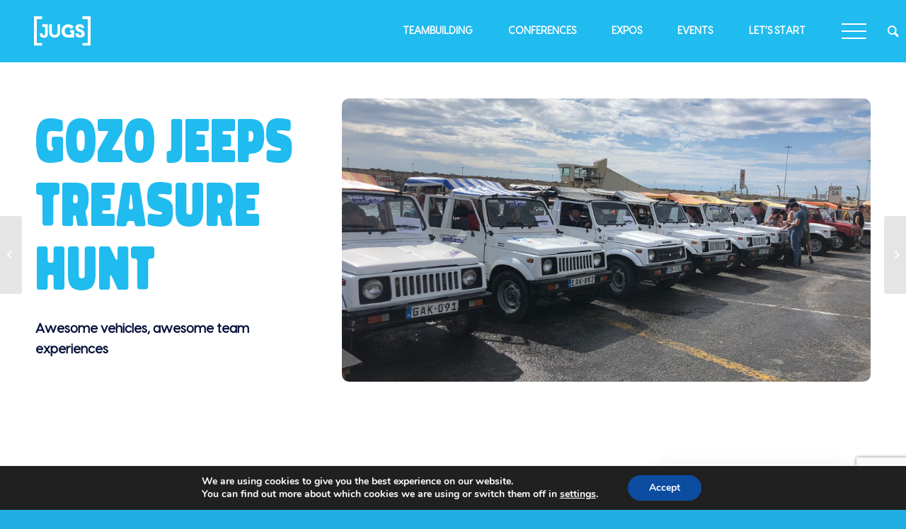

--- FILE ---
content_type: text/html; charset=UTF-8
request_url: https://jugsmalta.com/team_building/gozo-jeeps-treasure-hunt/
body_size: 40421
content:

<!DOCTYPE html>
<html lang="en-US" class="html_stretched responsive av-preloader-disabled av-default-lightbox  html_header_top html_logo_left html_main_nav_header html_menu_right html_slim html_header_sticky html_header_shrinking_disabled html_header_transparencyno_header_transparency html_mobile_menu_phone html_header_searchicon html_content_align_center html_header_unstick_top_disabled html_header_stretch_disabled html_av-overlay-side html_av-overlay-side-classic html_16 html_av-submenu-noclone html_entry_id_314 av-cookies-no-cookie-consent av-no-preview html_text_menu_active ">
<head>
<meta charset="UTF-8" />
<script type="text/javascript">
/* <![CDATA[ */
var gform;gform||(document.addEventListener("gform_main_scripts_loaded",function(){gform.scriptsLoaded=!0}),document.addEventListener("gform/theme/scripts_loaded",function(){gform.themeScriptsLoaded=!0}),window.addEventListener("DOMContentLoaded",function(){gform.domLoaded=!0}),gform={domLoaded:!1,scriptsLoaded:!1,themeScriptsLoaded:!1,isFormEditor:()=>"function"==typeof InitializeEditor,callIfLoaded:function(o){return!(!gform.domLoaded||!gform.scriptsLoaded||!gform.themeScriptsLoaded&&!gform.isFormEditor()||(gform.isFormEditor()&&console.warn("The use of gform.initializeOnLoaded() is deprecated in the form editor context and will be removed in Gravity Forms 3.1."),o(),0))},initializeOnLoaded:function(o){gform.callIfLoaded(o)||(document.addEventListener("gform_main_scripts_loaded",()=>{gform.scriptsLoaded=!0,gform.callIfLoaded(o)}),document.addEventListener("gform/theme/scripts_loaded",()=>{gform.themeScriptsLoaded=!0,gform.callIfLoaded(o)}),window.addEventListener("DOMContentLoaded",()=>{gform.domLoaded=!0,gform.callIfLoaded(o)}))},hooks:{action:{},filter:{}},addAction:function(o,r,e,t){gform.addHook("action",o,r,e,t)},addFilter:function(o,r,e,t){gform.addHook("filter",o,r,e,t)},doAction:function(o){gform.doHook("action",o,arguments)},applyFilters:function(o){return gform.doHook("filter",o,arguments)},removeAction:function(o,r){gform.removeHook("action",o,r)},removeFilter:function(o,r,e){gform.removeHook("filter",o,r,e)},addHook:function(o,r,e,t,n){null==gform.hooks[o][r]&&(gform.hooks[o][r]=[]);var d=gform.hooks[o][r];null==n&&(n=r+"_"+d.length),gform.hooks[o][r].push({tag:n,callable:e,priority:t=null==t?10:t})},doHook:function(r,o,e){var t;if(e=Array.prototype.slice.call(e,1),null!=gform.hooks[r][o]&&((o=gform.hooks[r][o]).sort(function(o,r){return o.priority-r.priority}),o.forEach(function(o){"function"!=typeof(t=o.callable)&&(t=window[t]),"action"==r?t.apply(null,e):e[0]=t.apply(null,e)})),"filter"==r)return e[0]},removeHook:function(o,r,t,n){var e;null!=gform.hooks[o][r]&&(e=(e=gform.hooks[o][r]).filter(function(o,r,e){return!!(null!=n&&n!=o.tag||null!=t&&t!=o.priority)}),gform.hooks[o][r]=e)}});
/* ]]> */
</script>



<!-- mobile setting -->
<meta name="viewport" content="width=device-width, initial-scale=1">

<!-- Scripts/CSS and wp_head hook -->
<meta name='robots' content='index, follow, max-image-preview:large, max-snippet:-1, max-video-preview:-1' />
	<style>img:is([sizes="auto" i], [sizes^="auto," i]) { contain-intrinsic-size: 3000px 1500px }</style>
	
	<!-- This site is optimized with the Yoast SEO plugin v26.8 - https://yoast.com/product/yoast-seo-wordpress/ -->
	<title>Gozo Jeeps Treasure Hunt - JUGS Malta</title>
	<link rel="canonical" href="https://jugsmalta.com/team_building/gozo-jeeps-treasure-hunt/" />
	<meta property="og:locale" content="en_US" />
	<meta property="og:type" content="article" />
	<meta property="og:title" content="Gozo Jeeps Treasure Hunt - JUGS Malta" />
	<meta property="og:url" content="https://jugsmalta.com/team_building/gozo-jeeps-treasure-hunt/" />
	<meta property="og:site_name" content="JUGS Malta" />
	<meta property="article:modified_time" content="2025-08-05T14:15:10+00:00" />
	<meta property="og:image" content="https://jugsmalta.com/wp-content/uploads/2021/09/Jeeps-Treasure-Hunt_MAIN.jpeg" />
	<meta property="og:image:width" content="2048" />
	<meta property="og:image:height" content="1536" />
	<meta property="og:image:type" content="image/jpeg" />
	<meta name="twitter:card" content="summary_large_image" />
	<meta name="twitter:label1" content="Est. reading time" />
	<meta name="twitter:data1" content="2 minutes" />
	<script type="application/ld+json" class="yoast-schema-graph">{"@context":"https://schema.org","@graph":[{"@type":"WebPage","@id":"https://jugsmalta.com/team_building/gozo-jeeps-treasure-hunt/","url":"https://jugsmalta.com/team_building/gozo-jeeps-treasure-hunt/","name":"Gozo Jeeps Treasure Hunt - JUGS Malta","isPartOf":{"@id":"https://jugsmalta.com/#website"},"primaryImageOfPage":{"@id":"https://jugsmalta.com/team_building/gozo-jeeps-treasure-hunt/#primaryimage"},"image":{"@id":"https://jugsmalta.com/team_building/gozo-jeeps-treasure-hunt/#primaryimage"},"thumbnailUrl":"https://jugsmalta.com/wp-content/uploads/2021/09/Jeeps-Treasure-Hunt_MAIN.jpeg","datePublished":"2021-09-27T07:30:37+00:00","dateModified":"2025-08-05T14:15:10+00:00","inLanguage":"en-US","potentialAction":[{"@type":"ReadAction","target":["https://jugsmalta.com/team_building/gozo-jeeps-treasure-hunt/"]}]},{"@type":"ImageObject","inLanguage":"en-US","@id":"https://jugsmalta.com/team_building/gozo-jeeps-treasure-hunt/#primaryimage","url":"https://jugsmalta.com/wp-content/uploads/2021/09/Jeeps-Treasure-Hunt_MAIN.jpeg","contentUrl":"https://jugsmalta.com/wp-content/uploads/2021/09/Jeeps-Treasure-Hunt_MAIN.jpeg","width":2048,"height":1536},{"@type":"WebSite","@id":"https://jugsmalta.com/#website","url":"https://jugsmalta.com/","name":"JUGS Malta","description":"","potentialAction":[{"@type":"SearchAction","target":{"@type":"EntryPoint","urlTemplate":"https://jugsmalta.com/?s={search_term_string}"},"query-input":{"@type":"PropertyValueSpecification","valueRequired":true,"valueName":"search_term_string"}}],"inLanguage":"en-US"}]}</script>
	<!-- / Yoast SEO plugin. -->


<link rel='dns-prefetch' href='//www.googletagmanager.com' />
<link rel="alternate" type="application/rss+xml" title="JUGS Malta &raquo; Feed" href="https://jugsmalta.com/feed/" />

<!-- google webfont font replacement -->

			<script type='text/javascript'>

				(function() {
					
					/*	check if webfonts are disabled by user setting via cookie - or user must opt in.	*/
					var html = document.getElementsByTagName('html')[0];
					var cookie_check = html.className.indexOf('av-cookies-needs-opt-in') >= 0 || html.className.indexOf('av-cookies-can-opt-out') >= 0;
					var allow_continue = true;
					var silent_accept_cookie = html.className.indexOf('av-cookies-user-silent-accept') >= 0;

					if( cookie_check && ! silent_accept_cookie )
					{
						if( ! document.cookie.match(/aviaCookieConsent/) || html.className.indexOf('av-cookies-session-refused') >= 0 )
						{
							allow_continue = false;
						}
						else
						{
							if( ! document.cookie.match(/aviaPrivacyRefuseCookiesHideBar/) )
							{
								allow_continue = false;
							}
							else if( ! document.cookie.match(/aviaPrivacyEssentialCookiesEnabled/) )
							{
								allow_continue = false;
							}
							else if( document.cookie.match(/aviaPrivacyGoogleWebfontsDisabled/) )
							{
								allow_continue = false;
							}
						}
					}
					
					if( allow_continue )
					{
						var f = document.createElement('link');
					
						f.type 	= 'text/css';
						f.rel 	= 'stylesheet';
						f.href 	= '//fonts.googleapis.com/css?family=Montserrat';
						f.id 	= 'avia-google-webfont';

						document.getElementsByTagName('head')[0].appendChild(f);
					}
				})();
			
			</script>
			<script type="text/javascript">
/* <![CDATA[ */
window._wpemojiSettings = {"baseUrl":"https:\/\/s.w.org\/images\/core\/emoji\/16.0.1\/72x72\/","ext":".png","svgUrl":"https:\/\/s.w.org\/images\/core\/emoji\/16.0.1\/svg\/","svgExt":".svg","source":{"concatemoji":"https:\/\/jugsmalta.com\/wp-includes\/js\/wp-emoji-release.min.js?ver=6.8.3"}};
/*! This file is auto-generated */
!function(s,n){var o,i,e;function c(e){try{var t={supportTests:e,timestamp:(new Date).valueOf()};sessionStorage.setItem(o,JSON.stringify(t))}catch(e){}}function p(e,t,n){e.clearRect(0,0,e.canvas.width,e.canvas.height),e.fillText(t,0,0);var t=new Uint32Array(e.getImageData(0,0,e.canvas.width,e.canvas.height).data),a=(e.clearRect(0,0,e.canvas.width,e.canvas.height),e.fillText(n,0,0),new Uint32Array(e.getImageData(0,0,e.canvas.width,e.canvas.height).data));return t.every(function(e,t){return e===a[t]})}function u(e,t){e.clearRect(0,0,e.canvas.width,e.canvas.height),e.fillText(t,0,0);for(var n=e.getImageData(16,16,1,1),a=0;a<n.data.length;a++)if(0!==n.data[a])return!1;return!0}function f(e,t,n,a){switch(t){case"flag":return n(e,"\ud83c\udff3\ufe0f\u200d\u26a7\ufe0f","\ud83c\udff3\ufe0f\u200b\u26a7\ufe0f")?!1:!n(e,"\ud83c\udde8\ud83c\uddf6","\ud83c\udde8\u200b\ud83c\uddf6")&&!n(e,"\ud83c\udff4\udb40\udc67\udb40\udc62\udb40\udc65\udb40\udc6e\udb40\udc67\udb40\udc7f","\ud83c\udff4\u200b\udb40\udc67\u200b\udb40\udc62\u200b\udb40\udc65\u200b\udb40\udc6e\u200b\udb40\udc67\u200b\udb40\udc7f");case"emoji":return!a(e,"\ud83e\udedf")}return!1}function g(e,t,n,a){var r="undefined"!=typeof WorkerGlobalScope&&self instanceof WorkerGlobalScope?new OffscreenCanvas(300,150):s.createElement("canvas"),o=r.getContext("2d",{willReadFrequently:!0}),i=(o.textBaseline="top",o.font="600 32px Arial",{});return e.forEach(function(e){i[e]=t(o,e,n,a)}),i}function t(e){var t=s.createElement("script");t.src=e,t.defer=!0,s.head.appendChild(t)}"undefined"!=typeof Promise&&(o="wpEmojiSettingsSupports",i=["flag","emoji"],n.supports={everything:!0,everythingExceptFlag:!0},e=new Promise(function(e){s.addEventListener("DOMContentLoaded",e,{once:!0})}),new Promise(function(t){var n=function(){try{var e=JSON.parse(sessionStorage.getItem(o));if("object"==typeof e&&"number"==typeof e.timestamp&&(new Date).valueOf()<e.timestamp+604800&&"object"==typeof e.supportTests)return e.supportTests}catch(e){}return null}();if(!n){if("undefined"!=typeof Worker&&"undefined"!=typeof OffscreenCanvas&&"undefined"!=typeof URL&&URL.createObjectURL&&"undefined"!=typeof Blob)try{var e="postMessage("+g.toString()+"("+[JSON.stringify(i),f.toString(),p.toString(),u.toString()].join(",")+"));",a=new Blob([e],{type:"text/javascript"}),r=new Worker(URL.createObjectURL(a),{name:"wpTestEmojiSupports"});return void(r.onmessage=function(e){c(n=e.data),r.terminate(),t(n)})}catch(e){}c(n=g(i,f,p,u))}t(n)}).then(function(e){for(var t in e)n.supports[t]=e[t],n.supports.everything=n.supports.everything&&n.supports[t],"flag"!==t&&(n.supports.everythingExceptFlag=n.supports.everythingExceptFlag&&n.supports[t]);n.supports.everythingExceptFlag=n.supports.everythingExceptFlag&&!n.supports.flag,n.DOMReady=!1,n.readyCallback=function(){n.DOMReady=!0}}).then(function(){return e}).then(function(){var e;n.supports.everything||(n.readyCallback(),(e=n.source||{}).concatemoji?t(e.concatemoji):e.wpemoji&&e.twemoji&&(t(e.twemoji),t(e.wpemoji)))}))}((window,document),window._wpemojiSettings);
/* ]]> */
</script>
<link rel='stylesheet' id='avia-grid-css' href='https://jugsmalta.com/wp-content/themes/enfold/css/grid.css?ver=4.7.6.4' type='text/css' media='all' />
<link rel='stylesheet' id='avia-base-css' href='https://jugsmalta.com/wp-content/themes/enfold/css/base.css?ver=4.7.6.4' type='text/css' media='all' />
<link rel='stylesheet' id='avia-layout-css' href='https://jugsmalta.com/wp-content/themes/enfold/css/layout.css?ver=4.7.6.4' type='text/css' media='all' />
<link rel='stylesheet' id='avia-module-blog-css' href='https://jugsmalta.com/wp-content/themes/enfold/config-templatebuilder/avia-shortcodes/blog/blog.css?ver=6.8.3' type='text/css' media='all' />
<link rel='stylesheet' id='avia-module-postslider-css' href='https://jugsmalta.com/wp-content/themes/enfold/config-templatebuilder/avia-shortcodes/postslider/postslider.css?ver=6.8.3' type='text/css' media='all' />
<link rel='stylesheet' id='avia-module-button-css' href='https://jugsmalta.com/wp-content/themes/enfold/config-templatebuilder/avia-shortcodes/buttons/buttons.css?ver=6.8.3' type='text/css' media='all' />
<link rel='stylesheet' id='avia-module-comments-css' href='https://jugsmalta.com/wp-content/themes/enfold/config-templatebuilder/avia-shortcodes/comments/comments.css?ver=6.8.3' type='text/css' media='all' />
<link rel='stylesheet' id='avia-module-gallery-css' href='https://jugsmalta.com/wp-content/themes/enfold/config-templatebuilder/avia-shortcodes/gallery/gallery.css?ver=6.8.3' type='text/css' media='all' />
<link rel='stylesheet' id='avia-module-slideshow-css' href='https://jugsmalta.com/wp-content/themes/enfold/config-templatebuilder/avia-shortcodes/slideshow/slideshow.css?ver=6.8.3' type='text/css' media='all' />
<link rel='stylesheet' id='avia-module-gallery-hor-css' href='https://jugsmalta.com/wp-content/themes/enfold/config-templatebuilder/avia-shortcodes/gallery_horizontal/gallery_horizontal.css?ver=6.8.3' type='text/css' media='all' />
<link rel='stylesheet' id='avia-module-maps-css' href='https://jugsmalta.com/wp-content/themes/enfold/config-templatebuilder/avia-shortcodes/google_maps/google_maps.css?ver=6.8.3' type='text/css' media='all' />
<link rel='stylesheet' id='avia-module-gridrow-css' href='https://jugsmalta.com/wp-content/themes/enfold/config-templatebuilder/avia-shortcodes/grid_row/grid_row.css?ver=6.8.3' type='text/css' media='all' />
<link rel='stylesheet' id='avia-module-heading-css' href='https://jugsmalta.com/wp-content/themes/enfold/config-templatebuilder/avia-shortcodes/heading/heading.css?ver=6.8.3' type='text/css' media='all' />
<link rel='stylesheet' id='avia-module-hr-css' href='https://jugsmalta.com/wp-content/themes/enfold/config-templatebuilder/avia-shortcodes/hr/hr.css?ver=6.8.3' type='text/css' media='all' />
<link rel='stylesheet' id='avia-module-icon-css' href='https://jugsmalta.com/wp-content/themes/enfold/config-templatebuilder/avia-shortcodes/icon/icon.css?ver=6.8.3' type='text/css' media='all' />
<link rel='stylesheet' id='avia-module-iconbox-css' href='https://jugsmalta.com/wp-content/themes/enfold/config-templatebuilder/avia-shortcodes/iconbox/iconbox.css?ver=6.8.3' type='text/css' media='all' />
<link rel='stylesheet' id='avia-module-image-css' href='https://jugsmalta.com/wp-content/themes/enfold/config-templatebuilder/avia-shortcodes/image/image.css?ver=6.8.3' type='text/css' media='all' />
<link rel='stylesheet' id='avia-module-slideshow-fullsize-css' href='https://jugsmalta.com/wp-content/themes/enfold/config-templatebuilder/avia-shortcodes/slideshow_fullsize/slideshow_fullsize.css?ver=6.8.3' type='text/css' media='all' />
<link rel='stylesheet' id='avia-module-social-css' href='https://jugsmalta.com/wp-content/themes/enfold/config-templatebuilder/avia-shortcodes/social_share/social_share.css?ver=6.8.3' type='text/css' media='all' />
<link rel='stylesheet' id='avia-module-tabs-css' href='https://jugsmalta.com/wp-content/themes/enfold/config-templatebuilder/avia-shortcodes/tabs/tabs.css?ver=6.8.3' type='text/css' media='all' />
<link rel='stylesheet' id='avia-module-testimonials-css' href='https://jugsmalta.com/wp-content/themes/enfold/config-templatebuilder/avia-shortcodes/testimonials/testimonials.css?ver=6.8.3' type='text/css' media='all' />
<link rel='stylesheet' id='avia-module-video-css' href='https://jugsmalta.com/wp-content/themes/enfold/config-templatebuilder/avia-shortcodes/video/video.css?ver=6.8.3' type='text/css' media='all' />
<style id='wp-emoji-styles-inline-css' type='text/css'>

	img.wp-smiley, img.emoji {
		display: inline !important;
		border: none !important;
		box-shadow: none !important;
		height: 1em !important;
		width: 1em !important;
		margin: 0 0.07em !important;
		vertical-align: -0.1em !important;
		background: none !important;
		padding: 0 !important;
	}
</style>
<link rel='stylesheet' id='wp-block-library-css' href='https://jugsmalta.com/wp-includes/css/dist/block-library/style.min.css?ver=6.8.3' type='text/css' media='all' />
<style id='classic-theme-styles-inline-css' type='text/css'>
/*! This file is auto-generated */
.wp-block-button__link{color:#fff;background-color:#32373c;border-radius:9999px;box-shadow:none;text-decoration:none;padding:calc(.667em + 2px) calc(1.333em + 2px);font-size:1.125em}.wp-block-file__button{background:#32373c;color:#fff;text-decoration:none}
</style>
<style id='global-styles-inline-css' type='text/css'>
:root{--wp--preset--aspect-ratio--square: 1;--wp--preset--aspect-ratio--4-3: 4/3;--wp--preset--aspect-ratio--3-4: 3/4;--wp--preset--aspect-ratio--3-2: 3/2;--wp--preset--aspect-ratio--2-3: 2/3;--wp--preset--aspect-ratio--16-9: 16/9;--wp--preset--aspect-ratio--9-16: 9/16;--wp--preset--color--black: #000000;--wp--preset--color--cyan-bluish-gray: #abb8c3;--wp--preset--color--white: #ffffff;--wp--preset--color--pale-pink: #f78da7;--wp--preset--color--vivid-red: #cf2e2e;--wp--preset--color--luminous-vivid-orange: #ff6900;--wp--preset--color--luminous-vivid-amber: #fcb900;--wp--preset--color--light-green-cyan: #7bdcb5;--wp--preset--color--vivid-green-cyan: #00d084;--wp--preset--color--pale-cyan-blue: #8ed1fc;--wp--preset--color--vivid-cyan-blue: #0693e3;--wp--preset--color--vivid-purple: #9b51e0;--wp--preset--gradient--vivid-cyan-blue-to-vivid-purple: linear-gradient(135deg,rgba(6,147,227,1) 0%,rgb(155,81,224) 100%);--wp--preset--gradient--light-green-cyan-to-vivid-green-cyan: linear-gradient(135deg,rgb(122,220,180) 0%,rgb(0,208,130) 100%);--wp--preset--gradient--luminous-vivid-amber-to-luminous-vivid-orange: linear-gradient(135deg,rgba(252,185,0,1) 0%,rgba(255,105,0,1) 100%);--wp--preset--gradient--luminous-vivid-orange-to-vivid-red: linear-gradient(135deg,rgba(255,105,0,1) 0%,rgb(207,46,46) 100%);--wp--preset--gradient--very-light-gray-to-cyan-bluish-gray: linear-gradient(135deg,rgb(238,238,238) 0%,rgb(169,184,195) 100%);--wp--preset--gradient--cool-to-warm-spectrum: linear-gradient(135deg,rgb(74,234,220) 0%,rgb(151,120,209) 20%,rgb(207,42,186) 40%,rgb(238,44,130) 60%,rgb(251,105,98) 80%,rgb(254,248,76) 100%);--wp--preset--gradient--blush-light-purple: linear-gradient(135deg,rgb(255,206,236) 0%,rgb(152,150,240) 100%);--wp--preset--gradient--blush-bordeaux: linear-gradient(135deg,rgb(254,205,165) 0%,rgb(254,45,45) 50%,rgb(107,0,62) 100%);--wp--preset--gradient--luminous-dusk: linear-gradient(135deg,rgb(255,203,112) 0%,rgb(199,81,192) 50%,rgb(65,88,208) 100%);--wp--preset--gradient--pale-ocean: linear-gradient(135deg,rgb(255,245,203) 0%,rgb(182,227,212) 50%,rgb(51,167,181) 100%);--wp--preset--gradient--electric-grass: linear-gradient(135deg,rgb(202,248,128) 0%,rgb(113,206,126) 100%);--wp--preset--gradient--midnight: linear-gradient(135deg,rgb(2,3,129) 0%,rgb(40,116,252) 100%);--wp--preset--font-size--small: 13px;--wp--preset--font-size--medium: 20px;--wp--preset--font-size--large: 36px;--wp--preset--font-size--x-large: 42px;--wp--preset--spacing--20: 0.44rem;--wp--preset--spacing--30: 0.67rem;--wp--preset--spacing--40: 1rem;--wp--preset--spacing--50: 1.5rem;--wp--preset--spacing--60: 2.25rem;--wp--preset--spacing--70: 3.38rem;--wp--preset--spacing--80: 5.06rem;--wp--preset--shadow--natural: 6px 6px 9px rgba(0, 0, 0, 0.2);--wp--preset--shadow--deep: 12px 12px 50px rgba(0, 0, 0, 0.4);--wp--preset--shadow--sharp: 6px 6px 0px rgba(0, 0, 0, 0.2);--wp--preset--shadow--outlined: 6px 6px 0px -3px rgba(255, 255, 255, 1), 6px 6px rgba(0, 0, 0, 1);--wp--preset--shadow--crisp: 6px 6px 0px rgba(0, 0, 0, 1);}:where(.is-layout-flex){gap: 0.5em;}:where(.is-layout-grid){gap: 0.5em;}body .is-layout-flex{display: flex;}.is-layout-flex{flex-wrap: wrap;align-items: center;}.is-layout-flex > :is(*, div){margin: 0;}body .is-layout-grid{display: grid;}.is-layout-grid > :is(*, div){margin: 0;}:where(.wp-block-columns.is-layout-flex){gap: 2em;}:where(.wp-block-columns.is-layout-grid){gap: 2em;}:where(.wp-block-post-template.is-layout-flex){gap: 1.25em;}:where(.wp-block-post-template.is-layout-grid){gap: 1.25em;}.has-black-color{color: var(--wp--preset--color--black) !important;}.has-cyan-bluish-gray-color{color: var(--wp--preset--color--cyan-bluish-gray) !important;}.has-white-color{color: var(--wp--preset--color--white) !important;}.has-pale-pink-color{color: var(--wp--preset--color--pale-pink) !important;}.has-vivid-red-color{color: var(--wp--preset--color--vivid-red) !important;}.has-luminous-vivid-orange-color{color: var(--wp--preset--color--luminous-vivid-orange) !important;}.has-luminous-vivid-amber-color{color: var(--wp--preset--color--luminous-vivid-amber) !important;}.has-light-green-cyan-color{color: var(--wp--preset--color--light-green-cyan) !important;}.has-vivid-green-cyan-color{color: var(--wp--preset--color--vivid-green-cyan) !important;}.has-pale-cyan-blue-color{color: var(--wp--preset--color--pale-cyan-blue) !important;}.has-vivid-cyan-blue-color{color: var(--wp--preset--color--vivid-cyan-blue) !important;}.has-vivid-purple-color{color: var(--wp--preset--color--vivid-purple) !important;}.has-black-background-color{background-color: var(--wp--preset--color--black) !important;}.has-cyan-bluish-gray-background-color{background-color: var(--wp--preset--color--cyan-bluish-gray) !important;}.has-white-background-color{background-color: var(--wp--preset--color--white) !important;}.has-pale-pink-background-color{background-color: var(--wp--preset--color--pale-pink) !important;}.has-vivid-red-background-color{background-color: var(--wp--preset--color--vivid-red) !important;}.has-luminous-vivid-orange-background-color{background-color: var(--wp--preset--color--luminous-vivid-orange) !important;}.has-luminous-vivid-amber-background-color{background-color: var(--wp--preset--color--luminous-vivid-amber) !important;}.has-light-green-cyan-background-color{background-color: var(--wp--preset--color--light-green-cyan) !important;}.has-vivid-green-cyan-background-color{background-color: var(--wp--preset--color--vivid-green-cyan) !important;}.has-pale-cyan-blue-background-color{background-color: var(--wp--preset--color--pale-cyan-blue) !important;}.has-vivid-cyan-blue-background-color{background-color: var(--wp--preset--color--vivid-cyan-blue) !important;}.has-vivid-purple-background-color{background-color: var(--wp--preset--color--vivid-purple) !important;}.has-black-border-color{border-color: var(--wp--preset--color--black) !important;}.has-cyan-bluish-gray-border-color{border-color: var(--wp--preset--color--cyan-bluish-gray) !important;}.has-white-border-color{border-color: var(--wp--preset--color--white) !important;}.has-pale-pink-border-color{border-color: var(--wp--preset--color--pale-pink) !important;}.has-vivid-red-border-color{border-color: var(--wp--preset--color--vivid-red) !important;}.has-luminous-vivid-orange-border-color{border-color: var(--wp--preset--color--luminous-vivid-orange) !important;}.has-luminous-vivid-amber-border-color{border-color: var(--wp--preset--color--luminous-vivid-amber) !important;}.has-light-green-cyan-border-color{border-color: var(--wp--preset--color--light-green-cyan) !important;}.has-vivid-green-cyan-border-color{border-color: var(--wp--preset--color--vivid-green-cyan) !important;}.has-pale-cyan-blue-border-color{border-color: var(--wp--preset--color--pale-cyan-blue) !important;}.has-vivid-cyan-blue-border-color{border-color: var(--wp--preset--color--vivid-cyan-blue) !important;}.has-vivid-purple-border-color{border-color: var(--wp--preset--color--vivid-purple) !important;}.has-vivid-cyan-blue-to-vivid-purple-gradient-background{background: var(--wp--preset--gradient--vivid-cyan-blue-to-vivid-purple) !important;}.has-light-green-cyan-to-vivid-green-cyan-gradient-background{background: var(--wp--preset--gradient--light-green-cyan-to-vivid-green-cyan) !important;}.has-luminous-vivid-amber-to-luminous-vivid-orange-gradient-background{background: var(--wp--preset--gradient--luminous-vivid-amber-to-luminous-vivid-orange) !important;}.has-luminous-vivid-orange-to-vivid-red-gradient-background{background: var(--wp--preset--gradient--luminous-vivid-orange-to-vivid-red) !important;}.has-very-light-gray-to-cyan-bluish-gray-gradient-background{background: var(--wp--preset--gradient--very-light-gray-to-cyan-bluish-gray) !important;}.has-cool-to-warm-spectrum-gradient-background{background: var(--wp--preset--gradient--cool-to-warm-spectrum) !important;}.has-blush-light-purple-gradient-background{background: var(--wp--preset--gradient--blush-light-purple) !important;}.has-blush-bordeaux-gradient-background{background: var(--wp--preset--gradient--blush-bordeaux) !important;}.has-luminous-dusk-gradient-background{background: var(--wp--preset--gradient--luminous-dusk) !important;}.has-pale-ocean-gradient-background{background: var(--wp--preset--gradient--pale-ocean) !important;}.has-electric-grass-gradient-background{background: var(--wp--preset--gradient--electric-grass) !important;}.has-midnight-gradient-background{background: var(--wp--preset--gradient--midnight) !important;}.has-small-font-size{font-size: var(--wp--preset--font-size--small) !important;}.has-medium-font-size{font-size: var(--wp--preset--font-size--medium) !important;}.has-large-font-size{font-size: var(--wp--preset--font-size--large) !important;}.has-x-large-font-size{font-size: var(--wp--preset--font-size--x-large) !important;}
:where(.wp-block-post-template.is-layout-flex){gap: 1.25em;}:where(.wp-block-post-template.is-layout-grid){gap: 1.25em;}
:where(.wp-block-columns.is-layout-flex){gap: 2em;}:where(.wp-block-columns.is-layout-grid){gap: 2em;}
:root :where(.wp-block-pullquote){font-size: 1.5em;line-height: 1.6;}
</style>
<link rel='stylesheet' id='contact-form-7-css' href='https://jugsmalta.com/wp-content/plugins/contact-form-7/includes/css/styles.css?ver=6.1.4' type='text/css' media='all' />
<link rel='stylesheet' id='style_login_widget-css' href='https://jugsmalta.com/wp-content/plugins/login-sidebar-widget/css/style_login_widget.css?ver=6.8.3' type='text/css' media='all' />
<link rel='stylesheet' id='uaf_client_css-css' href='https://jugsmalta.com/wp-content/uploads/useanyfont/uaf.css?ver=1764380685' type='text/css' media='all' />
<link rel='stylesheet' id='avia-scs-css' href='https://jugsmalta.com/wp-content/themes/enfold/css/shortcodes.css?ver=4.7.6.4' type='text/css' media='all' />
<link rel='stylesheet' id='avia-popup-css-css' href='https://jugsmalta.com/wp-content/themes/enfold/js/aviapopup/magnific-popup.css?ver=4.7.6.4' type='text/css' media='screen' />
<link rel='stylesheet' id='avia-lightbox-css' href='https://jugsmalta.com/wp-content/themes/enfold/css/avia-snippet-lightbox.css?ver=4.7.6.4' type='text/css' media='screen' />
<link rel='stylesheet' id='avia-widget-css-css' href='https://jugsmalta.com/wp-content/themes/enfold/css/avia-snippet-widget.css?ver=4.7.6.4' type='text/css' media='screen' />
<link rel='stylesheet' id='avia-dynamic-css' href='https://jugsmalta.com/wp-content/uploads/dynamic_avia/enfold_child.css?ver=6807640fea394' type='text/css' media='all' />
<link rel='stylesheet' id='avia-custom-css' href='https://jugsmalta.com/wp-content/themes/enfold/css/custom.css?ver=4.7.6.4' type='text/css' media='all' />
<link rel='stylesheet' id='avia-style-css' href='https://jugsmalta.com/wp-content/themes/enfold-child/style.css?ver=1769203488' type='text/css' media='all' />
<link rel='stylesheet' id='avia-gravity-css' href='https://jugsmalta.com/wp-content/themes/enfold/config-gravityforms/gravity-mod.css?ver=4.7.6.4' type='text/css' media='screen' />
<link rel='stylesheet' id='moove_gdpr_frontend-css' href='https://jugsmalta.com/wp-content/plugins/gdpr-cookie-compliance/dist/styles/gdpr-main.css?ver=5.0.9' type='text/css' media='all' />
<style id='moove_gdpr_frontend-inline-css' type='text/css'>
#moove_gdpr_cookie_modal,#moove_gdpr_cookie_info_bar,.gdpr_cookie_settings_shortcode_content{font-family:&#039;Nunito&#039;,sans-serif}#moove_gdpr_save_popup_settings_button{background-color:#373737;color:#fff}#moove_gdpr_save_popup_settings_button:hover{background-color:#000}#moove_gdpr_cookie_info_bar .moove-gdpr-info-bar-container .moove-gdpr-info-bar-content a.mgbutton,#moove_gdpr_cookie_info_bar .moove-gdpr-info-bar-container .moove-gdpr-info-bar-content button.mgbutton{background-color:#0C4DA2}#moove_gdpr_cookie_modal .moove-gdpr-modal-content .moove-gdpr-modal-footer-content .moove-gdpr-button-holder a.mgbutton,#moove_gdpr_cookie_modal .moove-gdpr-modal-content .moove-gdpr-modal-footer-content .moove-gdpr-button-holder button.mgbutton,.gdpr_cookie_settings_shortcode_content .gdpr-shr-button.button-green{background-color:#0C4DA2;border-color:#0C4DA2}#moove_gdpr_cookie_modal .moove-gdpr-modal-content .moove-gdpr-modal-footer-content .moove-gdpr-button-holder a.mgbutton:hover,#moove_gdpr_cookie_modal .moove-gdpr-modal-content .moove-gdpr-modal-footer-content .moove-gdpr-button-holder button.mgbutton:hover,.gdpr_cookie_settings_shortcode_content .gdpr-shr-button.button-green:hover{background-color:#fff;color:#0C4DA2}#moove_gdpr_cookie_modal .moove-gdpr-modal-content .moove-gdpr-modal-close i,#moove_gdpr_cookie_modal .moove-gdpr-modal-content .moove-gdpr-modal-close span.gdpr-icon{background-color:#0C4DA2;border:1px solid #0C4DA2}#moove_gdpr_cookie_info_bar span.moove-gdpr-infobar-allow-all.focus-g,#moove_gdpr_cookie_info_bar span.moove-gdpr-infobar-allow-all:focus,#moove_gdpr_cookie_info_bar button.moove-gdpr-infobar-allow-all.focus-g,#moove_gdpr_cookie_info_bar button.moove-gdpr-infobar-allow-all:focus,#moove_gdpr_cookie_info_bar span.moove-gdpr-infobar-reject-btn.focus-g,#moove_gdpr_cookie_info_bar span.moove-gdpr-infobar-reject-btn:focus,#moove_gdpr_cookie_info_bar button.moove-gdpr-infobar-reject-btn.focus-g,#moove_gdpr_cookie_info_bar button.moove-gdpr-infobar-reject-btn:focus,#moove_gdpr_cookie_info_bar span.change-settings-button.focus-g,#moove_gdpr_cookie_info_bar span.change-settings-button:focus,#moove_gdpr_cookie_info_bar button.change-settings-button.focus-g,#moove_gdpr_cookie_info_bar button.change-settings-button:focus{-webkit-box-shadow:0 0 1px 3px #0C4DA2;-moz-box-shadow:0 0 1px 3px #0C4DA2;box-shadow:0 0 1px 3px #0C4DA2}#moove_gdpr_cookie_modal .moove-gdpr-modal-content .moove-gdpr-modal-close i:hover,#moove_gdpr_cookie_modal .moove-gdpr-modal-content .moove-gdpr-modal-close span.gdpr-icon:hover,#moove_gdpr_cookie_info_bar span[data-href]>u.change-settings-button{color:#0C4DA2}#moove_gdpr_cookie_modal .moove-gdpr-modal-content .moove-gdpr-modal-left-content #moove-gdpr-menu li.menu-item-selected a span.gdpr-icon,#moove_gdpr_cookie_modal .moove-gdpr-modal-content .moove-gdpr-modal-left-content #moove-gdpr-menu li.menu-item-selected button span.gdpr-icon{color:inherit}#moove_gdpr_cookie_modal .moove-gdpr-modal-content .moove-gdpr-modal-left-content #moove-gdpr-menu li a span.gdpr-icon,#moove_gdpr_cookie_modal .moove-gdpr-modal-content .moove-gdpr-modal-left-content #moove-gdpr-menu li button span.gdpr-icon{color:inherit}#moove_gdpr_cookie_modal .gdpr-acc-link{line-height:0;font-size:0;color:transparent;position:absolute}#moove_gdpr_cookie_modal .moove-gdpr-modal-content .moove-gdpr-modal-close:hover i,#moove_gdpr_cookie_modal .moove-gdpr-modal-content .moove-gdpr-modal-left-content #moove-gdpr-menu li a,#moove_gdpr_cookie_modal .moove-gdpr-modal-content .moove-gdpr-modal-left-content #moove-gdpr-menu li button,#moove_gdpr_cookie_modal .moove-gdpr-modal-content .moove-gdpr-modal-left-content #moove-gdpr-menu li button i,#moove_gdpr_cookie_modal .moove-gdpr-modal-content .moove-gdpr-modal-left-content #moove-gdpr-menu li a i,#moove_gdpr_cookie_modal .moove-gdpr-modal-content .moove-gdpr-tab-main .moove-gdpr-tab-main-content a:hover,#moove_gdpr_cookie_info_bar.moove-gdpr-dark-scheme .moove-gdpr-info-bar-container .moove-gdpr-info-bar-content a.mgbutton:hover,#moove_gdpr_cookie_info_bar.moove-gdpr-dark-scheme .moove-gdpr-info-bar-container .moove-gdpr-info-bar-content button.mgbutton:hover,#moove_gdpr_cookie_info_bar.moove-gdpr-dark-scheme .moove-gdpr-info-bar-container .moove-gdpr-info-bar-content a:hover,#moove_gdpr_cookie_info_bar.moove-gdpr-dark-scheme .moove-gdpr-info-bar-container .moove-gdpr-info-bar-content button:hover,#moove_gdpr_cookie_info_bar.moove-gdpr-dark-scheme .moove-gdpr-info-bar-container .moove-gdpr-info-bar-content span.change-settings-button:hover,#moove_gdpr_cookie_info_bar.moove-gdpr-dark-scheme .moove-gdpr-info-bar-container .moove-gdpr-info-bar-content button.change-settings-button:hover,#moove_gdpr_cookie_info_bar.moove-gdpr-dark-scheme .moove-gdpr-info-bar-container .moove-gdpr-info-bar-content u.change-settings-button:hover,#moove_gdpr_cookie_info_bar span[data-href]>u.change-settings-button,#moove_gdpr_cookie_info_bar.moove-gdpr-dark-scheme .moove-gdpr-info-bar-container .moove-gdpr-info-bar-content a.mgbutton.focus-g,#moove_gdpr_cookie_info_bar.moove-gdpr-dark-scheme .moove-gdpr-info-bar-container .moove-gdpr-info-bar-content button.mgbutton.focus-g,#moove_gdpr_cookie_info_bar.moove-gdpr-dark-scheme .moove-gdpr-info-bar-container .moove-gdpr-info-bar-content a.focus-g,#moove_gdpr_cookie_info_bar.moove-gdpr-dark-scheme .moove-gdpr-info-bar-container .moove-gdpr-info-bar-content button.focus-g,#moove_gdpr_cookie_info_bar.moove-gdpr-dark-scheme .moove-gdpr-info-bar-container .moove-gdpr-info-bar-content a.mgbutton:focus,#moove_gdpr_cookie_info_bar.moove-gdpr-dark-scheme .moove-gdpr-info-bar-container .moove-gdpr-info-bar-content button.mgbutton:focus,#moove_gdpr_cookie_info_bar.moove-gdpr-dark-scheme .moove-gdpr-info-bar-container .moove-gdpr-info-bar-content a:focus,#moove_gdpr_cookie_info_bar.moove-gdpr-dark-scheme .moove-gdpr-info-bar-container .moove-gdpr-info-bar-content button:focus,#moove_gdpr_cookie_info_bar.moove-gdpr-dark-scheme .moove-gdpr-info-bar-container .moove-gdpr-info-bar-content span.change-settings-button.focus-g,span.change-settings-button:focus,button.change-settings-button.focus-g,button.change-settings-button:focus,#moove_gdpr_cookie_info_bar.moove-gdpr-dark-scheme .moove-gdpr-info-bar-container .moove-gdpr-info-bar-content u.change-settings-button.focus-g,#moove_gdpr_cookie_info_bar.moove-gdpr-dark-scheme .moove-gdpr-info-bar-container .moove-gdpr-info-bar-content u.change-settings-button:focus{color:#0C4DA2}#moove_gdpr_cookie_modal .moove-gdpr-branding.focus-g span,#moove_gdpr_cookie_modal .moove-gdpr-modal-content .moove-gdpr-tab-main a.focus-g,#moove_gdpr_cookie_modal .moove-gdpr-modal-content .moove-gdpr-tab-main .gdpr-cd-details-toggle.focus-g{color:#0C4DA2}#moove_gdpr_cookie_modal.gdpr_lightbox-hide{display:none}
</style>
<script type="text/javascript" src="https://jugsmalta.com/wp-includes/js/jquery/jquery.min.js?ver=3.7.1" id="jquery-core-js"></script>
<script type="text/javascript" src="https://jugsmalta.com/wp-includes/js/jquery/jquery-migrate.min.js?ver=3.4.1" id="jquery-migrate-js"></script>
<script type="text/javascript" src="https://jugsmalta.com/wp-content/plugins/login-sidebar-widget/js/jquery.validate.min.js?ver=6.8.3" id="jquery.validate.min-js"></script>
<script type="text/javascript" src="https://jugsmalta.com/wp-content/plugins/login-sidebar-widget/js/additional-methods.js?ver=6.8.3" id="additional-methods-js"></script>

<!-- Google tag (gtag.js) snippet added by Site Kit -->
<!-- Google Analytics snippet added by Site Kit -->
<script type="text/javascript" src="https://www.googletagmanager.com/gtag/js?id=GT-MBHWDB4" id="google_gtagjs-js" async></script>
<script type="text/javascript" id="google_gtagjs-js-after">
/* <![CDATA[ */
window.dataLayer = window.dataLayer || [];function gtag(){dataLayer.push(arguments);}
gtag("set","linker",{"domains":["jugsmalta.com"]});
gtag("js", new Date());
gtag("set", "developer_id.dZTNiMT", true);
gtag("config", "GT-MBHWDB4");
/* ]]> */
</script>
<link rel="https://api.w.org/" href="https://jugsmalta.com/wp-json/" /><link rel="alternate" title="JSON" type="application/json" href="https://jugsmalta.com/wp-json/wp/v2/team_building/314" /><link rel="EditURI" type="application/rsd+xml" title="RSD" href="https://jugsmalta.com/xmlrpc.php?rsd" />
<meta name="generator" content="WordPress 6.8.3" />
<link rel='shortlink' href='https://jugsmalta.com/?p=314' />
<link rel="alternate" title="oEmbed (JSON)" type="application/json+oembed" href="https://jugsmalta.com/wp-json/oembed/1.0/embed?url=https%3A%2F%2Fjugsmalta.com%2Fteam_building%2Fgozo-jeeps-treasure-hunt%2F" />
<link rel="alternate" title="oEmbed (XML)" type="text/xml+oembed" href="https://jugsmalta.com/wp-json/oembed/1.0/embed?url=https%3A%2F%2Fjugsmalta.com%2Fteam_building%2Fgozo-jeeps-treasure-hunt%2F&#038;format=xml" />
<meta name="generator" content="Site Kit by Google 1.170.0" /><style></style>								<script>
					// Define dataLayer and the gtag function.
					window.dataLayer = window.dataLayer || [];
					function gtag(){dataLayer.push(arguments);}

					// Set default consent to 'denied' as a placeholder
					// Determine actual values based on your own requirements
					gtag('consent', 'default', {
						'ad_storage': 'denied',
						'ad_user_data': 'denied',
						'ad_personalization': 'denied',
						'analytics_storage': 'denied',
						'personalization_storage': 'denied',
						'security_storage': 'denied',
						'functionality_storage': 'denied',
						'wait_for_update': '2000'
					});
				</script>

				<!-- Google Tag Manager -->
				<script>(function(w,d,s,l,i){w[l]=w[l]||[];w[l].push({'gtm.start':
				new Date().getTime(),event:'gtm.js'});var f=d.getElementsByTagName(s)[0],
				j=d.createElement(s),dl=l!='dataLayer'?'&l='+l:'';j.async=true;j.src=
				'https://www.googletagmanager.com/gtm.js?id='+i+dl;f.parentNode.insertBefore(j,f);
				})(window,document,'script','dataLayer','GTM-KZQ58PH');</script>
				<!-- End Google Tag Manager -->
							<!-- Google Tag Manager -->
<script>(function(w,d,s,l,i){w[l]=w[l]||[];w[l].push({'gtm.start':
new Date().getTime(),event:'gtm.js'});var f=d.getElementsByTagName(s)[0],
j=d.createElement(s),dl=l!='dataLayer'?'&l='+l:'';j.async=true;j.src=
'https://www.googletagmanager.com/gtm.js?id='+i+dl;f.parentNode.insertBefore(j,f);
})(window,document,'script','dataLayer','GTM-KZQ58PH');</script>
<!-- End Google Tag Manager -->

	<meta name="viewport" content="width=device-width, initial-scale=1.0, maximum-scale=1.0, user-scalable=no,height=device-height" />
	<meta name="HandheldFriendly" content="true" />

	<script src="https://code.jquery.com/jquery-latest.min.js"></script>
	<script type="text/javascript" src="//cdn.jsdelivr.net/momentjs/latest/moment-with-locales.min.js"></script>
	<link rel="stylesheet" href="https://pro.fontawesome.com/releases/v5.12.1/css/all.css" integrity="sha384-TxKWSXbsweFt0o2WqfkfJRRNVaPdzXJ/YLqgStggBVRREXkwU7OKz+xXtqOU4u8+" crossorigin="anonymous">
	<link rel="stylesheet" href="https://unpkg.com/swiper/swiper-bundle.min.css">
	<link rel="stylesheet" type="text/css" href="https://cdn.jsdelivr.net/npm/daterangepicker/daterangepicker.css" />
<style> .logout-btn { display: none; } </style><link rel="profile" href="https://gmpg.org/xfn/11" />
<link rel="alternate" type="application/rss+xml" title="JUGS Malta RSS2 Feed" href="https://jugsmalta.com/feed/" />
<link rel="pingback" href="https://jugsmalta.com/xmlrpc.php" />
<!--[if lt IE 9]><script src="https://jugsmalta.com/wp-content/themes/enfold/js/html5shiv.js"></script><![endif]-->
<link rel="icon" href="https://jugsmalta.com/wp-content/uploads/2021/09/Jugs_Logo_Blue.svg" type="image/x-icon">

<!-- Google Tag Manager snippet added by Site Kit -->
<script type="text/javascript">
/* <![CDATA[ */

			( function( w, d, s, l, i ) {
				w[l] = w[l] || [];
				w[l].push( {'gtm.start': new Date().getTime(), event: 'gtm.js'} );
				var f = d.getElementsByTagName( s )[0],
					j = d.createElement( s ), dl = l != 'dataLayer' ? '&l=' + l : '';
				j.async = true;
				j.src = 'https://www.googletagmanager.com/gtm.js?id=' + i + dl;
				f.parentNode.insertBefore( j, f );
			} )( window, document, 'script', 'dataLayer', 'GTM-KZQ58PH' );
			
/* ]]> */
</script>

<!-- End Google Tag Manager snippet added by Site Kit -->

<!-- To speed up the rendering and to display the site as fast as possible to the user we include some styles and scripts for above the fold content inline -->
<script type="text/javascript">'use strict';var avia_is_mobile=!1;if(/Android|webOS|iPhone|iPad|iPod|BlackBerry|IEMobile|Opera Mini/i.test(navigator.userAgent)&&'ontouchstart' in document.documentElement){avia_is_mobile=!0;document.documentElement.className+=' avia_mobile '}
else{document.documentElement.className+=' avia_desktop '};document.documentElement.className+=' js_active ';(function(){var e=['-webkit-','-moz-','-ms-',''],n='';for(var t in e){if(e[t]+'transform' in document.documentElement.style){document.documentElement.className+=' avia_transform ';n=e[t]+'transform'};if(e[t]+'perspective' in document.documentElement.style)document.documentElement.className+=' avia_transform3d '};if(typeof document.getElementsByClassName=='function'&&typeof document.documentElement.getBoundingClientRect=='function'&&avia_is_mobile==!1){if(n&&window.innerHeight>0){setTimeout(function(){var e=0,o={},a=0,t=document.getElementsByClassName('av-parallax'),i=window.pageYOffset||document.documentElement.scrollTop;for(e=0;e<t.length;e++){t[e].style.top='0px';o=t[e].getBoundingClientRect();a=Math.ceil((window.innerHeight+i-o.top)*0.3);t[e].style[n]='translate(0px, '+a+'px)';t[e].style.top='auto';t[e].className+=' enabled-parallax '}},50)}}})();</script><link rel="icon" href="https://jugsmalta.com/wp-content/uploads/2024/08/jugsfavicon-36x36.jpg" sizes="32x32" />
<link rel="icon" href="https://jugsmalta.com/wp-content/uploads/2024/08/jugsfavicon-300x300.jpg" sizes="192x192" />
<link rel="apple-touch-icon" href="https://jugsmalta.com/wp-content/uploads/2024/08/jugsfavicon-180x180.jpg" />
<meta name="msapplication-TileImage" content="https://jugsmalta.com/wp-content/uploads/2024/08/jugsfavicon-300x300.jpg" />
		<style type="text/css" id="wp-custom-css">
			.post-title {
    color: #696969!important;
}		</style>
		<style type='text/css'>
@font-face {font-family: 'entypo-fontello'; font-weight: normal; font-style: normal; font-display: auto;
src: url('https://jugsmalta.com/wp-content/themes/enfold/config-templatebuilder/avia-template-builder/assets/fonts/entypo-fontello.woff2') format('woff2'),
url('https://jugsmalta.com/wp-content/themes/enfold/config-templatebuilder/avia-template-builder/assets/fonts/entypo-fontello.woff') format('woff'),
url('https://jugsmalta.com/wp-content/themes/enfold/config-templatebuilder/avia-template-builder/assets/fonts/entypo-fontello.ttf') format('truetype'), 
url('https://jugsmalta.com/wp-content/themes/enfold/config-templatebuilder/avia-template-builder/assets/fonts/entypo-fontello.svg#entypo-fontello') format('svg'),
url('https://jugsmalta.com/wp-content/themes/enfold/config-templatebuilder/avia-template-builder/assets/fonts/entypo-fontello.eot'),
url('https://jugsmalta.com/wp-content/themes/enfold/config-templatebuilder/avia-template-builder/assets/fonts/entypo-fontello.eot?#iefix') format('embedded-opentype');
} #top .avia-font-entypo-fontello, body .avia-font-entypo-fontello, html body [data-av_iconfont='entypo-fontello']:before{ font-family: 'entypo-fontello'; }
</style>

<!--
Debugging Info for Theme support: 

Theme: Enfold
Version: 4.7.6.4
Installed: enfold
AviaFramework Version: 5.0
AviaBuilder Version: 4.7.6.4
aviaElementManager Version: 1.0.1
- - - - - - - - - - -
ChildTheme: Enfold Child
ChildTheme Version: 99.0
ChildTheme Installed: enfold

ML:256-PU:89-PLA:30
WP:6.8.3
Compress: CSS:disabled - JS:all theme files
Updates: disabled
PLAu:28
-->
</head>




<body data-rsssl=1 id="top" class="wp-singular team_building-template team_building-template-JugsSinglePostTemplate team_building-template-JugsSinglePostTemplate-php single single-team_building postid-314 wp-theme-enfold wp-child-theme-enfold-child  rtl_columns stretched montserrat" itemscope="itemscope" itemtype="https://schema.org/WebPage" >

			<!-- Google Tag Manager (noscript) snippet added by Site Kit -->
		<noscript>
			<iframe src="https://www.googletagmanager.com/ns.html?id=GTM-KZQ58PH" height="0" width="0" style="display:none;visibility:hidden"></iframe>
		</noscript>
		<!-- End Google Tag Manager (noscript) snippet added by Site Kit -->
		
	<div id='wrap_all'>

	
<header id='header' class='all_colors header_color light_bg_color  av_header_top av_logo_left av_main_nav_header av_menu_right av_slim av_header_sticky av_header_shrinking_disabled av_header_stretch_disabled av_mobile_menu_phone av_header_transparency av_header_searchicon av_header_unstick_top_disabled av_bottom_nav_disabled  av_alternate_logo_active av_header_border_disabledall_colors header_color light_bg_color  av_header_top av_logo_left av_main_nav_header av_menu_right av_slim av_header_sticky av_header_shrinking_disabled av_header_stretch_disabled av_mobile_menu_phone av_header_searchicon av_header_unstick_top_disabled av_bottom_nav_disabled  av_alternate_logo_active av_header_border_disabled'  role="banner" itemscope="itemscope" itemtype="https://schema.org/WPHeader" >

		<div  id='header_main' class='container_wrap container_wrap_logo'>
	
        <div class='container av-logo-container'><div class='inner-container'><span class='logo'><a href='https://jugsmalta.com/'><img height="100" width="300" src='https://jugsmalta.com/wp-content/uploads/2021/09/Jugs_White_Logo.svg' alt='JUGS Malta' title='' /><span class='subtext'><img src='https://jugsmalta.com/wp-content/uploads/2021/09/Jugs_Logo_Blue.svg' class='alternate' alt='' title='Jugs_Logo_Blue' /></span></a></span><nav class='main_menu' data-selectname='Select a page'  role="navigation" itemscope="itemscope" itemtype="https://schema.org/SiteNavigationElement" ><div class="avia-menu av-main-nav-wrap"><ul id="avia-menu" class="menu av-main-nav"><li id="menu-item-607" class="menu-border-bot menu-item menu-item-type-post_type menu-item-object-page menu-item-has-children menu-item-top-level menu-item-top-level-1"><a href="https://jugsmalta.com/team-building/" itemprop="url"><span class="avia-bullet"></span><span class="avia-menu-text">Teambuilding</span><span class="avia-menu-fx"><span class="avia-arrow-wrap"><span class="avia-arrow"></span></span></span></a>


<ul class="sub-menu">
	<li id="menu-item-734" class="menu-item menu-item-type-custom menu-item-object-custom"><a href="https://jugsmalta.com/team-building/?filters=in-person-team-building" itemprop="url"><span class="avia-bullet"></span><span class="avia-menu-text">In-Person Teambuilding</span></a></li>
	<li id="menu-item-735" class="menu-item menu-item-type-custom menu-item-object-custom"><a href="https://jugsmalta.com/team-building/?filters=virtual-team-building" itemprop="url"><span class="avia-bullet"></span><span class="avia-menu-text">Virtual Teambuilding</span></a></li>
	<li id="menu-item-736" class="menu-item menu-item-type-custom menu-item-object-custom"><a href="https://jugsmalta.com/team-building/?filters=team-treasure-hunts" itemprop="url"><span class="avia-bullet"></span><span class="avia-menu-text">Team Treasure Hunts</span></a></li>
	<li id="menu-item-737" class="menu-item menu-item-type-custom menu-item-object-custom"><a href="https://jugsmalta.com/team-building/?filters=culinary-team-building" itemprop="url"><span class="avia-bullet"></span><span class="avia-menu-text">Culinary Teambuilding</span></a></li>
	<li id="menu-item-738" class="menu-item menu-item-type-custom menu-item-object-custom"><a href="https://jugsmalta.com/team-building/?filters=creative-team-events" itemprop="url"><span class="avia-bullet"></span><span class="avia-menu-text">Creative Team Events</span></a></li>
	<li id="menu-item-739" class="menu-item menu-item-type-custom menu-item-object-custom"><a href="https://jugsmalta.com/team-building/?filters=icebreakers" itemprop="url"><span class="avia-bullet"></span><span class="avia-menu-text">Icebreakers</span></a></li>
	<li id="menu-item-740" class="menu-item menu-item-type-custom menu-item-object-custom"><a href="https://jugsmalta.com/team-building/?filters=training-team-building" itemprop="url"><span class="avia-bullet"></span><span class="avia-menu-text">Training &#038; Teambuilding</span></a></li>
	<li id="menu-item-741" class="menu-item menu-item-type-custom menu-item-object-custom"><a href="https://jugsmalta.com/team-building/?filters=team-trips" itemprop="url"><span class="avia-bullet"></span><span class="avia-menu-text">Team Trips</span></a></li>
	<li id="menu-item-1531" class="menu-item menu-item-type-custom menu-item-object-custom"><a href="https://jugsmalta.com/team-building/?filters=corporate-social-responsibility-csr" itemprop="url"><span class="avia-bullet"></span><span class="avia-menu-text">Corporate Social Responsibility (CSR)</span></a></li>
	<li id="menu-item-1280" class="menu-item menu-item-type-custom menu-item-object-custom"><a href="https://jugsmalta.com/team-building/" itemprop="url"><span class="avia-bullet"></span><span class="avia-menu-text">Products &#038; Services</span></a></li>
</ul>
</li>
<li id="menu-item-605" class="menu-border-bot menu-item menu-item-type-post_type menu-item-object-page menu-item-has-children menu-item-top-level menu-item-top-level-2"><a href="https://jugsmalta.com/conferences/" itemprop="url"><span class="avia-bullet"></span><span class="avia-menu-text">Conferences</span><span class="avia-menu-fx"><span class="avia-arrow-wrap"><span class="avia-arrow"></span></span></span></a>


<ul class="sub-menu">
	<li id="menu-item-1281" class="menu-item menu-item-type-custom menu-item-object-custom"><a href="https://jugsmalta.com/conferences/?filters=in-person" itemprop="url"><span class="avia-bullet"></span><span class="avia-menu-text">In-Person Meetings</span></a></li>
	<li id="menu-item-1282" class="menu-item menu-item-type-custom menu-item-object-custom"><a href="https://jugsmalta.com/conferences/?filters=virtual" itemprop="url"><span class="avia-bullet"></span><span class="avia-menu-text">Virtual Meetings</span></a></li>
	<li id="menu-item-1283" class="menu-item menu-item-type-custom menu-item-object-custom"><a href="https://jugsmalta.com/conferences/?filters=products-services" itemprop="url"><span class="avia-bullet"></span><span class="avia-menu-text">Products &#038; Services</span></a></li>
</ul>
</li>
<li id="menu-item-4656" class="menu-item menu-item-type-post_type menu-item-object-page menu-item-top-level menu-item-top-level-3"><a href="https://jugsmalta.com/expos-trade-shows/" itemprop="url"><span class="avia-bullet"></span><span class="avia-menu-text">Expos</span><span class="avia-menu-fx"><span class="avia-arrow-wrap"><span class="avia-arrow"></span></span></span></a></li>
<li id="menu-item-606" class="menu-border-bot menu-item menu-item-type-post_type menu-item-object-page menu-item-has-children menu-item-top-level menu-item-top-level-4"><a href="https://jugsmalta.com/events/" itemprop="url"><span class="avia-bullet"></span><span class="avia-menu-text">Events</span><span class="avia-menu-fx"><span class="avia-arrow-wrap"><span class="avia-arrow"></span></span></span></a>


<ul class="sub-menu">
	<li id="menu-item-742" class="menu-item menu-item-type-custom menu-item-object-custom"><a href="https://jugsmalta.com/events/?filters=themed-events" itemprop="url"><span class="avia-bullet"></span><span class="avia-menu-text">Themed Events</span></a></li>
	<li id="menu-item-743" class="menu-item menu-item-type-custom menu-item-object-custom"><a href="https://jugsmalta.com/events/?filters=summer-parties" itemprop="url"><span class="avia-bullet"></span><span class="avia-menu-text">Summer Parties</span></a></li>
	<li id="menu-item-744" class="menu-item menu-item-type-custom menu-item-object-custom"><a href="https://jugsmalta.com/events/?filters=christmas-parties" itemprop="url"><span class="avia-bullet"></span><span class="avia-menu-text">Christmas Parties</span></a></li>
	<li id="menu-item-745" class="menu-item menu-item-type-custom menu-item-object-custom"><a href="https://jugsmalta.com/events/?filters=maltese-inspired-themes" itemprop="url"><span class="avia-bullet"></span><span class="avia-menu-text">Maltese-Inspired Themes</span></a></li>
	<li id="menu-item-746" class="menu-item menu-item-type-custom menu-item-object-custom"><a href="https://jugsmalta.com/events/?filters=award-ceremonies-employee-recognition" itemprop="url"><span class="avia-bullet"></span><span class="avia-menu-text">Award Ceremonies &#038; Employee Recognition</span></a></li>
	<li id="menu-item-747" class="menu-item menu-item-type-custom menu-item-object-custom"><a href="https://jugsmalta.com/events/?filters=gala-dinners" itemprop="url"><span class="avia-bullet"></span><span class="avia-menu-text">Gala Dinners</span></a></li>
	<li id="menu-item-748" class="menu-item menu-item-type-custom menu-item-object-custom"><a href="https://jugsmalta.com/events/?filters=weddings" itemprop="url"><span class="avia-bullet"></span><span class="avia-menu-text">Weddings</span></a></li>
	<li id="menu-item-749" class="menu-item menu-item-type-custom menu-item-object-custom"><a href="https://jugsmalta.com/events/?filters=events-services-equipment-hires" itemprop="url"><span class="avia-bullet"></span><span class="avia-menu-text">Events Services, Equipment &#038; Hires</span></a></li>
</ul>
</li>
<li id="menu-item-117" class="start-menu-btn menu-item menu-item-type-custom menu-item-object-custom menu-item-top-level menu-item-top-level-5"><a href="https://jugsmalta.com/get-in-touch/#lets-start" itemprop="url"><span class="avia-bullet"></span><span class="avia-menu-text">Let&#8217;s Start</span><span class="avia-menu-fx"><span class="avia-arrow-wrap"><span class="avia-arrow"></span></span></span></a></li>
<li id="menu-item-189" class="menu-icon-cont menu-item menu-item-type-custom menu-item-object-custom menu-item-has-children menu-item-top-level menu-item-top-level-6"><a href="#" itemprop="url"><span class="avia-bullet"></span><span class="avia-menu-text"><i class="menu-icon"></i></span><span class="avia-menu-fx"><span class="avia-arrow-wrap"><span class="avia-arrow"></span></span></span></a>


<ul class="sub-menu">
	<li id="menu-item-4253" class="menu-item menu-item-type-post_type menu-item-object-page"><a href="https://jugsmalta.com/about-us/" itemprop="url"><span class="avia-bullet"></span><span class="avia-menu-text">About Us</span></a></li>
	<li id="menu-item-3574" class="menu-item menu-item-type-post_type menu-item-object-page"><a href="https://jugsmalta.com/meet-the-team/" itemprop="url"><span class="avia-bullet"></span><span class="avia-menu-text">Meet The Team</span></a></li>
	<li id="menu-item-709" class="menu-item menu-item-type-post_type menu-item-object-page"><a href="https://jugsmalta.com/get-in-touch/" itemprop="url"><span class="avia-bullet"></span><span class="avia-menu-text">Get In Touch</span></a></li>
	<li id="menu-item-4249" class="menu-item menu-item-type-post_type menu-item-object-page"><a href="https://jugsmalta.com/careers/" itemprop="url"><span class="avia-bullet"></span><span class="avia-menu-text">Careers</span></a></li>
	<li id="menu-item-1573" class="menu-item menu-item-type-post_type menu-item-object-page"><a href="https://jugsmalta.com/blog/" itemprop="url"><span class="avia-bullet"></span><span class="avia-menu-text">Inspiration</span></a></li>
</ul>
</li>
<li id="menu-item-search" class="noMobile menu-item menu-item-search-dropdown menu-item-avia-special"><a aria-label="Search" href="?s=" rel="nofollow" data-avia-search-tooltip="

&lt;form role=&quot;search&quot; action=&quot;https://jugsmalta.com/&quot; id=&quot;searchform&quot; method=&quot;get&quot; class=&quot;&quot;&gt;
	&lt;div&gt;
		&lt;input type=&quot;submit&quot; value=&quot;&quot; id=&quot;searchsubmit&quot; class=&quot;button avia-font-entypo-fontello&quot; /&gt;
		&lt;input type=&quot;text&quot; id=&quot;s&quot; name=&quot;s&quot; value=&quot;&quot; placeholder=&#039;Search&#039; /&gt;
			&lt;/div&gt;
&lt;/form&gt;" aria-hidden='false' data-av_icon='' data-av_iconfont='entypo-fontello'><span class="avia_hidden_link_text">Search</span></a></li><li class="av-burger-menu-main menu-item-avia-special ">
	        			<a href="#" aria-label="Menu" aria-hidden="false">
							<span class="av-hamburger av-hamburger--spin av-js-hamburger">
								<span class="av-hamburger-box">
						          <span class="av-hamburger-inner"></span>
						          <strong>Menu</strong>
								</span>
							</span>
							<span class="avia_hidden_link_text">Menu</span>
						</a>
	        		   </li></ul></div></nav></div> </div> 
		<!-- end container_wrap-->
		</div>
<div id="avia_alternate_menu" style="display: none;"><nav class='main_menu' data-selectname='Select a page'  role="navigation" itemscope="itemscope" itemtype="https://schema.org/SiteNavigationElement" ><div class="avia_alternate_menu av-main-nav-wrap"><ul id="avia_alternate_menu" class="menu av-main-nav"><li id="menu-item-1235" class="start-menu-btn menu-item menu-item-type-custom menu-item-object-custom menu-item-top-level menu-item-top-level-1"><a href="https://jugsmalta.com/get-in-touch/#lets-start" itemprop="url"><span class="avia-bullet"></span><span class="avia-menu-text">Let&#8217;s Start</span><span class="avia-menu-fx"><span class="avia-arrow-wrap"><span class="avia-arrow"></span></span></span></a></li>
<li id="menu-item-1216" class="menu-border-bot menu-item menu-item-type-post_type menu-item-object-page menu-item-top-level menu-item-top-level-2"><a href="https://jugsmalta.com/team-building/" itemprop="url"><span class="avia-bullet"></span><span class="avia-menu-text">Teambuilding</span><span class="avia-menu-fx"><span class="avia-arrow-wrap"><span class="avia-arrow"></span></span></span></a></li>
<li id="menu-item-1225" class="menu-border-bot menu-item menu-item-type-post_type menu-item-object-page menu-item-top-level menu-item-top-level-3"><a href="https://jugsmalta.com/conferences/" itemprop="url"><span class="avia-bullet"></span><span class="avia-menu-text">Conferences</span><span class="avia-menu-fx"><span class="avia-arrow-wrap"><span class="avia-arrow"></span></span></span></a></li>
<li id="menu-item-4655" class="menu-item menu-item-type-post_type menu-item-object-page menu-item-mega-parent  menu-item-top-level menu-item-top-level-4"><a href="https://jugsmalta.com/expos-trade-shows/" itemprop="url"><span class="avia-bullet"></span><span class="avia-menu-text">Expos</span><span class="avia-menu-fx"><span class="avia-arrow-wrap"><span class="avia-arrow"></span></span></span></a></li>
<li id="menu-item-1226" class="menu-border-bot menu-item menu-item-type-post_type menu-item-object-page menu-item-top-level menu-item-top-level-5"><a href="https://jugsmalta.com/events/" itemprop="url"><span class="avia-bullet"></span><span class="avia-menu-text">Events</span><span class="avia-menu-fx"><span class="avia-arrow-wrap"><span class="avia-arrow"></span></span></span></a></li>
<li id="menu-item-4278" class="menu-item menu-item-type-post_type menu-item-object-page menu-item-top-level menu-item-top-level-6"><a href="https://jugsmalta.com/about-us/" itemprop="url"><span class="avia-bullet"></span><span class="avia-menu-text">About Us</span><span class="avia-menu-fx"><span class="avia-arrow-wrap"><span class="avia-arrow"></span></span></span></a></li>
<li id="menu-item-3575" class="menu-item menu-item-type-post_type menu-item-object-page menu-item-top-level menu-item-top-level-7"><a href="https://jugsmalta.com/meet-the-team/" itemprop="url"><span class="avia-bullet"></span><span class="avia-menu-text">Meet The Team</span><span class="avia-menu-fx"><span class="avia-arrow-wrap"><span class="avia-arrow"></span></span></span></a></li>
<li id="menu-item-4426" class="menu-item menu-item-type-post_type menu-item-object-page menu-item-top-level menu-item-top-level-8"><a href="https://jugsmalta.com/blog/" itemprop="url"><span class="avia-bullet"></span><span class="avia-menu-text">Inspiration</span><span class="avia-menu-fx"><span class="avia-arrow-wrap"><span class="avia-arrow"></span></span></span></a></li>
<li id="menu-item-1238" class="menu-item menu-item-type-post_type menu-item-object-page menu-item-mega-parent  menu-item-top-level menu-item-top-level-9"><a href="https://jugsmalta.com/get-in-touch/" itemprop="url"><span class="avia-bullet"></span><span class="avia-menu-text">Get In Touch</span><span class="avia-menu-fx"><span class="avia-arrow-wrap"><span class="avia-arrow"></span></span></span></a></li>
<li id="menu-item-4279" class="menu-item menu-item-type-post_type menu-item-object-page menu-item-mega-parent  menu-item-top-level menu-item-top-level-10"><a href="https://jugsmalta.com/careers/" itemprop="url"><span class="avia-bullet"></span><span class="avia-menu-text">Careers</span><span class="avia-menu-fx"><span class="avia-arrow-wrap"><span class="avia-arrow"></span></span></span></a></li>
<li id="menu-item-1709" class="logout-btn menu-item menu-item-type-custom menu-item-object-custom menu-item-top-level menu-item-top-level-11"><a href="https://jugsmalta.com/wp-login.php?action=logout" itemprop="url"><span class="avia-bullet"></span><span class="avia-menu-text">Logout</span><span class="avia-menu-fx"><span class="avia-arrow-wrap"><span class="avia-arrow"></span></span></span></a></li>
</ul></div></nav></div>		<div class='header_bg'></div>

<!-- end header -->
</header>
		
	<div id='main' class='all_colors' data-scroll-offset='88'>

	<div class="main_color header-preview container_wrap_first container_wrap fullsize" style=" ">
  <div class="container">
    <main role="main" itemprop="mainContentOfPage" class="template-page content  av-content-full alpha units">
      <div class="post-entry post-entry-type-page post-entry-3795">
        <div class="entry-content-wrapper clearfix">
          <div class="flex_column_table post-alt-header av-equal-height-column-flextable av-break-at-tablet-flextable">
            <div class="flex_column av_one_half  av-break-at-tablet flex_column_table_cell av-equal-height-column av-align-middle first  avia-builder-el-0  el_before_av_one_half  avia-builder-el-first  " style="padding:0 0 0px 0 ; border-radius:0; ">
              <div style="padding-bottom:10px; color:#20bbef;" class="av-special-heading av-special-heading-h2 custom-color-heading blockquote modern-quote  avia-builder-el-1  el_before_av_textblock  avia-builder-el-first  box-background ">
                <h1 class="av-special-heading-tag post-title-alt" itemprop="headline">Gozo Jeeps Treasure Hunt</h1>
                <div class="special-heading-border">
                  <div class="special-heading-inner-border" style="border-color:#20bbef"></div>
                </div>
              </div>
              <section class="av_textblock_section " itemscope="itemscope" itemtype="https://schema.org/CreativeWork">
                <div class="avia_textblock  " itemprop="text">
                  <p style="text-align: left;">Awesome vehicles, awesome team experiences</p>
                </div>
              </section>
            </div>
            <div class="av-flex-placeholder"></div>
            <div class="flex_column av_one_half  avia-full-stretch av-break-at-tablet flex_column_table_cell av-equal-height-column av-align-middle   avia-builder-el-3  el_after_av_one_half  el_before_av_section  avia-builder-el-last  box-height-400 " style="background:url(https://jugsmalta.com/wp-content/uploads/2021/09/Jeeps-Treasure-Hunt_MAIN.jpeg) center center no-repeat  #ffffff; padding:40px; background-color:#ffffff; border-radius:10px; "></div>
          </div>
          <!--close column table wrapper. Autoclose: 1 -->
        </div>
      </div>
    </main>
    <!-- close content main element -->
  </div>
</div>
			<div class="post-header-cont" style="background-image: linear-gradient(360deg, #041038 0%, rgba(255,255,255,0) 70%), url(https://jugsmalta.com/wp-content/uploads/2021/09/Jeeps-Treasure-Hunt_MAIN.jpeg); background-position: center">
				   <div class="post-header-text">
							<h1 class="post-title">Gozo Jeeps Treasure Hunt</h1>
							<span class="post-subtitle">Awesome vehicles, awesome team experiences</span>
					</div>
			<div class="video-wrapper" style="display: none;">
				<video width="100%" height="240" autoplay muted loop> 
					<source src="" type="video/mp4"> 			
					Your browser does not support the video tag.
				</video>
				
			</div>
			<div class="video-overlay" style="display: none;"></div>
		</div>
		<div class='container_wrap container_wrap_first main_color fullsize'>

			<div class='container jugs_single_post'>
				
				<main class='av-content-full alpha units'  role="main" itemprop="mainContentOfPage" >

                    
		<article class='post-entry post-entry-type-page post-entry-314'  itemscope="itemscope" itemtype="https://schema.org/CreativeWork" >

			<div class="entry-content-wrapper clearfix">
                <header class="entry-content-header"><div class='page-thumb'><img width="1210" height="423" src="https://jugsmalta.com/wp-content/uploads/2021/09/Jeeps-Treasure-Hunt_MAIN-1210x423.jpeg" class="wp-image-904 avia-img-lazy-loading-904 attachment-entry_without_sidebar size-entry_without_sidebar wp-post-image" alt="" decoding="async" fetchpriority="high" /></div></header><div class="entry-content"  itemprop="text" ><div id='av_section_1'  class='avia-section main_color avia-section-default avia-no-border-styling  avia-bg-style-scroll  avia-builder-el-0  el_before_av_section  avia-builder-el-first   container_wrap fullsize' style=' '  ><div class='container' ><main  role="main" itemprop="mainContentOfPage"  class='template-page content  av-content-full alpha units'><div class='post-entry post-entry-type-page post-entry-314'><div class='entry-content-wrapper clearfix'>
<div class="flex_column av_one_full  flex_column_div av-zero-column-padding first  avia-builder-el-1  avia-builder-el-no-sibling  " style='border-radius:0px; '><section class="av_textblock_section "  itemscope="itemscope" itemtype="https://schema.org/CreativeWork" ><div class='avia_textblock  '   itemprop="text" ><p>Let the hunt begin! Treasure hunts are a great way to strengthen team bonding, stimulate problem-solving skills, and increase collaboration.<span class="Apple-converted-space"> </span></p>
<p>With this awesome version of the event, your team will get to explore our sister island in an unforgettable way. Each team must solve riddles, get to hidden locations, answer questions and collect treasures.<span class="Apple-converted-space"> </span></p>
<p>#Bonus: Add a digital element to this event with our iChallenge &#8211; iPad Treasure Hunt.<span class="Apple-converted-space"> </span></p>
<p>#TeamTrips: If you’ve got a management trip coming up, or really want to wow your team, have a look at our Let’s Go…Sicilia! team event, which also includes the iChallenge.</p>
<p>Oh, and if jeeps are not your preferred vehicle but you love the idea of spending the day in Gozo with your team, have a look at our UTV Gozo iChallenge.</p>
<p>Check out these photos and give us a shout if you like what you see!</p>
</div></section></div></div></div></main><!-- close content main element --></div></div><div id='av_section_2'  class='avia-section main_color avia-section-default avia-no-border-styling  avia-bg-style-scroll  avia-builder-el-3  el_after_av_section  avia-builder-el-last   container_wrap fullsize' style=' '  ><div class='container' ><div class='template-page content  av-content-full alpha units'><div class='post-entry post-entry-type-page post-entry-314'><div class='entry-content-wrapper clearfix'>
<div class="flex_column av_one_full  flex_column_div av-zero-column-padding first  avia-builder-el-4  avia-builder-el-no-sibling  " style='border-radius:0px; '></div>
</p>
</div><footer class="entry-footer"></footer>			</div>

		</article><!--end post-entry-->



				<!--end content-->
				</main>

									<div class="content attributes_sidebar">
					<div class="post_attributes">
																	    <div class="duration_cont" style="display: flex;">
										<h3 class="tags-title-sect">Duration</h3>
										<div class="druation_text"><i></i>2.5 hrs - 3.5 hrs</div>
									</div>
								   	<div class="participants_cont" style="display: flex;">
										<h3 class="tags-title-sect">Participants</h3>
										<div class="participants_text"><i></i>Min 5</div>
									</div>
									<div class="service_cont" style="display: block;">
										<h3 class="tags-title-sect">Service</h3>
																					<div class="service_InPersonTeamBuilding" style="display: flex;"><i></i>In-Person Team Building</div>
																					<div class="service_TeamTreasureHunts" style="display: flex;"><i></i>Team Treasure Hunts</div>
																			</div>
							       	<div class="area_cont" style="display: block;">
										<h3 class="tags-title-sect">Area</h3>
																					<div class="area_outdoor" style="display: flex;"><i></i>outdoor</div>
																			</div>
									<div class="season_cont" style="display: block;">
										<h3 class="tags-title-sect">Season</h3>
																					<div class="area_summer" style="display: flex;"><i></i>summer</div>
																					<div class="area_autumn" style="display: flex;"><i></i>autumn</div>
																					<div class="area_spring" style="display: flex;"><i></i>spring</div>
																					<div class="area_winter" style="display: flex;"><i></i>winter</div>
																			</div>   
									<div class="cost_cont" style="display: none;">
										<div class="cost_text"><i></i></div>
									</div>
														</div>
				</div>				
			</div><!--end container-->
	

		</div><!-- close default .container_wrap element -->
		
		<div class="jugs_gallery" style="display: none;">
			<div class='container'>
				<div class="template-page content">
					<div class="all_images">
						<h3 class="similar-sect-title" itemprop="headline">GALLERY</h3>
						
											</div>
				</div>
			</div>
		</div>

		<div id="myModal" class="modal">
		  <span class="close cursor" onclick="closeModal()">&times;</span>
		  <div class="modal-content">
			
			<a class="prev" onclick="plusSlides(-1)">&#10094;</a>
			<a class="next" onclick="plusSlides(1)">&#10095;</a>
			
			<div class="modal-column-cont">
						</div>
		  </div>
		</div>

		<script>
			function openModal() {
			  document.getElementById("myModal").style.display = "block";
			}

			function closeModal() {
			  document.getElementById("myModal").style.display = "none";
			}

			var slideIndex = 1;
			showSlides(slideIndex);

			function plusSlides(n) {
			  showSlides(slideIndex += n);
			}

			function currentSlide(n) {
			  showSlides(slideIndex = n);
			}

			function showSlides(n) {
			  var i;
			  var slides = document.getElementsByClassName("mySlides");
			  var dots = document.getElementsByClassName("demo");
			  var captionText = document.getElementById("caption");
			  if (n > slides.length) {slideIndex = 1}
			  if (n < 1) {slideIndex = slides.length}
			  for (i = 0; i < slides.length; i++) {
				  slides[i].style.display = "none";
			  }
			  for (i = 0; i < dots.length; i++) {
				  dots[i].className = dots[i].className.replace(" active", "");
			  }
			  slides[slideIndex-1].style.display = "block";
			  dots[slideIndex-1].className += " active";
			  captionText.innerHTML = dots[slideIndex-1].alt;
			}
</script>

		<div class="jugs_testimonials" style="display: none;">
			<div class='container'>
				<div class="template-page content">
					<div class="all_testimonials">
						<h3 class="similar-sect-title" itemprop="headline">TESTIMONIAL</h3>
						
											</div>
				</div>
			</div>
		</div>

		<div class="jugs_get_in_touch">
			<div class='container'>
				<div class="template-page content">
					<h3 class="getintouch-sect-title" itemprop="headline">GET IN TOUCH</h3>
					<div class="getintouch-form">     <script type="text/javascript">
        jQuery(document).ready(function(){
            /* apply only to a textarea with a class of gf_readonly */
            jQuery(".read-only-input input").attr("readonly","readonly");
        });
    </script>
    
                <div class='gf_browser_chrome gform_wrapper gravity-theme gform-theme--no-framework tell-us-more-form_wrapper' data-form-theme='gravity-theme' data-form-index='0' id='gform_wrapper_2' style='display:none'>
                        <div class='gform_heading'>
                            <p class='gform_description'></p>
							<p class='gform_required_legend'>&quot;<span class="gfield_required gfield_required_asterisk">*</span>&quot; indicates required fields</p>
                        </div><form method='post' enctype='multipart/form-data'  id='gform_2' class='tell-us-more-form' action='/team_building/gozo-jeeps-treasure-hunt/' data-formid='2' novalidate>
                        <div class='gform-body gform_body'><div id='gform_fields_2' class='gform_fields top_label form_sublabel_below description_below validation_below'><div id="field_2_20" class="gfield gfield--type-text gfield--width-full read-only-input single-post-label-input field_sublabel_below gfield--no-description field_description_below hidden_label field_validation_below gfield_visibility_visible"  ><label class='gfield_label gform-field-label' for='input_2_20'>Untitled</label><div class='ginput_container ginput_container_text'><input name='input_20' id='input_2_20' type='text' value='Gozo Jeeps Treasure Hunt' class='large'      aria-invalid="false"   /></div></div><div id="field_2_1" class="gfield gfield--type-text gfield--width-third gfield_contains_required field_sublabel_below gfield--no-description field_description_below hidden_label field_validation_below gfield_visibility_visible"  ><label class='gfield_label gform-field-label' for='input_2_1'>First Name<span class="gfield_required"><span class="gfield_required gfield_required_asterisk">*</span></span></label><div class='ginput_container ginput_container_text'><input name='input_1' id='input_2_1' type='text' value='' class='large'    placeholder='First Name' aria-required="true" aria-invalid="false"   /></div></div><div id="field_2_25" class="gfield gfield--type-text gfield--width-third gfield_contains_required field_sublabel_below gfield--no-description field_description_below hidden_label field_validation_below gfield_visibility_visible"  ><label class='gfield_label gform-field-label' for='input_2_25'>Surname<span class="gfield_required"><span class="gfield_required gfield_required_asterisk">*</span></span></label><div class='ginput_container ginput_container_text'><input name='input_25' id='input_2_25' type='text' value='' class='large'    placeholder='Surname' aria-required="true" aria-invalid="false"   /></div></div><div id="field_2_2" class="gfield gfield--type-email gfield--width-third gfield_contains_required field_sublabel_below gfield--no-description field_description_below hidden_label field_validation_below gfield_visibility_visible"  ><label class='gfield_label gform-field-label' for='input_2_2'>Email Address<span class="gfield_required"><span class="gfield_required gfield_required_asterisk">*</span></span></label><div class='ginput_container ginput_container_email'>
                            <input name='input_2' id='input_2_2' type='email' value='' class='large'   placeholder='Email Address' aria-required="true" aria-invalid="false"  />
                        </div></div><div id="field_2_4" class="gfield gfield--type-text gfield--width-half gfield_contains_required field_sublabel_below gfield--no-description field_description_below hidden_label field_validation_below gfield_visibility_visible"  ><label class='gfield_label gform-field-label' for='input_2_4'>Company<span class="gfield_required"><span class="gfield_required gfield_required_asterisk">*</span></span></label><div class='ginput_container ginput_container_text'><input name='input_4' id='input_2_4' type='text' value='' class='large'    placeholder='Company' aria-required="true" aria-invalid="false"   /></div></div><div id="field_2_3" class="gfield gfield--type-text gfield--width-half gfield_contains_required field_sublabel_below gfield--no-description field_description_below hidden_label field_validation_below gfield_visibility_visible"  ><label class='gfield_label gform-field-label' for='input_2_3'>Mobile Number<span class="gfield_required"><span class="gfield_required gfield_required_asterisk">*</span></span></label><div class='ginput_container ginput_container_text'><input name='input_3' id='input_2_3' type='text' value='' class='large'    placeholder='Mobile Number' aria-required="true" aria-invalid="false"   /></div></div><div id="field_2_24" class="gfield gfield--type-select gfield--width-full gfield_contains_required field_sublabel_below gfield--no-description field_description_below field_validation_below gfield_visibility_visible"  ><label class='gfield_label gform-field-label' for='input_2_24'>Which country is your office located in?<span class="gfield_required"><span class="gfield_required gfield_required_asterisk">*</span></span></label><div class='ginput_container ginput_container_select'><select name='input_24' id='input_2_24' class='large gfield_select'    aria-required="true" aria-invalid="false" ><option value='Afghanistan' >Afghanistan</option><option value='Albania' >Albania</option><option value='Algeria' >Algeria</option><option value='American Samoa' >American Samoa</option><option value='Andorra' >Andorra</option><option value='Angola' >Angola</option><option value='Anguilla' >Anguilla</option><option value='Antarctica' >Antarctica</option><option value='Antigua and Barbuda' >Antigua and Barbuda</option><option value='Argentina' >Argentina</option><option value='Armenia' >Armenia</option><option value='Aruba' >Aruba</option><option value='Australia' >Australia</option><option value='Austria' >Austria</option><option value='Azerbaijan' >Azerbaijan</option><option value='Bahamas' >Bahamas</option><option value='Bahrain' >Bahrain</option><option value='Bangladesh' >Bangladesh</option><option value='Barbados' >Barbados</option><option value='Belarus' >Belarus</option><option value='Belgium' >Belgium</option><option value='Belize' >Belize</option><option value='Benin' >Benin</option><option value='Bermuda' >Bermuda</option><option value='Bhutan' >Bhutan</option><option value='Bolivia' >Bolivia</option><option value='Bonaire, Sint Eustatius and Saba' >Bonaire, Sint Eustatius and Saba</option><option value='Bosnia and Herzegovina' >Bosnia and Herzegovina</option><option value='Botswana' >Botswana</option><option value='Bouvet Island' >Bouvet Island</option><option value='Brazil' >Brazil</option><option value='British Indian Ocean Territory' >British Indian Ocean Territory</option><option value='Brunei Darussalam' >Brunei Darussalam</option><option value='Bulgaria' >Bulgaria</option><option value='Burkina Faso' >Burkina Faso</option><option value='Burundi' >Burundi</option><option value='Cabo Verde' >Cabo Verde</option><option value='Cambodia' >Cambodia</option><option value='Cameroon' >Cameroon</option><option value='Canada' >Canada</option><option value='Cayman Islands' >Cayman Islands</option><option value='Central African Republic' >Central African Republic</option><option value='Chad' >Chad</option><option value='Chile' >Chile</option><option value='China' >China</option><option value='Christmas Island' >Christmas Island</option><option value='Cocos Islands' >Cocos Islands</option><option value='Colombia' >Colombia</option><option value='Comoros' >Comoros</option><option value='Congo' >Congo</option><option value='Congo, Democratic Republic of the' >Congo, Democratic Republic of the</option><option value='Cook Islands' >Cook Islands</option><option value='Costa Rica' >Costa Rica</option><option value='Croatia' >Croatia</option><option value='Cuba' >Cuba</option><option value='Curaçao' >Curaçao</option><option value='Cyprus' >Cyprus</option><option value='Czechia' >Czechia</option><option value='Côte d&#039;Ivoire' >Côte d&#039;Ivoire</option><option value='Denmark' >Denmark</option><option value='Djibouti' >Djibouti</option><option value='Dominica' >Dominica</option><option value='Dominican Republic' >Dominican Republic</option><option value='Ecuador' >Ecuador</option><option value='Egypt' >Egypt</option><option value='El Salvador' >El Salvador</option><option value='Equatorial Guinea' >Equatorial Guinea</option><option value='Eritrea' >Eritrea</option><option value='Estonia' >Estonia</option><option value='Eswatini' >Eswatini</option><option value='Ethiopia' >Ethiopia</option><option value='Falkland Islands' >Falkland Islands</option><option value='Faroe Islands' >Faroe Islands</option><option value='Fiji' >Fiji</option><option value='Finland' >Finland</option><option value='France' >France</option><option value='French Guiana' >French Guiana</option><option value='French Polynesia' >French Polynesia</option><option value='French Southern Territories' >French Southern Territories</option><option value='Gabon' >Gabon</option><option value='Gambia' >Gambia</option><option value='Georgia' >Georgia</option><option value='Germany' >Germany</option><option value='Ghana' >Ghana</option><option value='Gibraltar' >Gibraltar</option><option value='Greece' >Greece</option><option value='Greenland' >Greenland</option><option value='Grenada' >Grenada</option><option value='Guadeloupe' >Guadeloupe</option><option value='Guam' >Guam</option><option value='Guatemala' >Guatemala</option><option value='Guernsey' >Guernsey</option><option value='Guinea' >Guinea</option><option value='Guinea-Bissau' >Guinea-Bissau</option><option value='Guyana' >Guyana</option><option value='Haiti' >Haiti</option><option value='Heard Island and McDonald Islands' >Heard Island and McDonald Islands</option><option value='Holy See' >Holy See</option><option value='Honduras' >Honduras</option><option value='Hong Kong' >Hong Kong</option><option value='Hungary' >Hungary</option><option value='Iceland' >Iceland</option><option value='India' >India</option><option value='Indonesia' >Indonesia</option><option value='Iran' >Iran</option><option value='Iraq' >Iraq</option><option value='Ireland' >Ireland</option><option value='Isle of Man' >Isle of Man</option><option value='Israel' >Israel</option><option value='Italy' >Italy</option><option value='Jamaica' >Jamaica</option><option value='Japan' >Japan</option><option value='Jersey' >Jersey</option><option value='Jordan' >Jordan</option><option value='Kazakhstan' >Kazakhstan</option><option value='Kenya' >Kenya</option><option value='Kiribati' >Kiribati</option><option value='Korea, Democratic People&#039;s Republic of' >Korea, Democratic People&#039;s Republic of</option><option value='Korea, Republic of' >Korea, Republic of</option><option value='Kuwait' >Kuwait</option><option value='Kyrgyzstan' >Kyrgyzstan</option><option value='Lao People&#039;s Democratic Republic' >Lao People&#039;s Democratic Republic</option><option value='Latvia' >Latvia</option><option value='Lebanon' >Lebanon</option><option value='Lesotho' >Lesotho</option><option value='Liberia' >Liberia</option><option value='Libya' >Libya</option><option value='Liechtenstein' >Liechtenstein</option><option value='Lithuania' >Lithuania</option><option value='Luxembourg' >Luxembourg</option><option value='Macao' >Macao</option><option value='Madagascar' >Madagascar</option><option value='Malawi' >Malawi</option><option value='Malaysia' >Malaysia</option><option value='Maldives' >Maldives</option><option value='Mali' >Mali</option><option value='Malta' selected='selected'>Malta</option><option value='Marshall Islands' >Marshall Islands</option><option value='Martinique' >Martinique</option><option value='Mauritania' >Mauritania</option><option value='Mauritius' >Mauritius</option><option value='Mayotte' >Mayotte</option><option value='Mexico' >Mexico</option><option value='Micronesia' >Micronesia</option><option value='Moldova' >Moldova</option><option value='Monaco' >Monaco</option><option value='Mongolia' >Mongolia</option><option value='Montenegro' >Montenegro</option><option value='Montserrat' >Montserrat</option><option value='Morocco' >Morocco</option><option value='Mozambique' >Mozambique</option><option value='Myanmar' >Myanmar</option><option value='Namibia' >Namibia</option><option value='Nauru' >Nauru</option><option value='Nepal' >Nepal</option><option value='Netherlands' >Netherlands</option><option value='New Caledonia' >New Caledonia</option><option value='New Zealand' >New Zealand</option><option value='Nicaragua' >Nicaragua</option><option value='Niger' >Niger</option><option value='Nigeria' >Nigeria</option><option value='Niue' >Niue</option><option value='Norfolk Island' >Norfolk Island</option><option value='North Macedonia' >North Macedonia</option><option value='Northern Mariana Islands' >Northern Mariana Islands</option><option value='Norway' >Norway</option><option value='Oman' >Oman</option><option value='Pakistan' >Pakistan</option><option value='Palau' >Palau</option><option value='Palestine, State of' >Palestine, State of</option><option value='Panama' >Panama</option><option value='Papua New Guinea' >Papua New Guinea</option><option value='Paraguay' >Paraguay</option><option value='Peru' >Peru</option><option value='Philippines' >Philippines</option><option value='Pitcairn' >Pitcairn</option><option value='Poland' >Poland</option><option value='Portugal' >Portugal</option><option value='Puerto Rico' >Puerto Rico</option><option value='Qatar' >Qatar</option><option value='Romania' >Romania</option><option value='Russian Federation' >Russian Federation</option><option value='Rwanda' >Rwanda</option><option value='Réunion' >Réunion</option><option value='Saint Barthélemy' >Saint Barthélemy</option><option value='Saint Helena, Ascension and Tristan da Cunha' >Saint Helena, Ascension and Tristan da Cunha</option><option value='Saint Kitts and Nevis' >Saint Kitts and Nevis</option><option value='Saint Lucia' >Saint Lucia</option><option value='Saint Martin' >Saint Martin</option><option value='Saint Pierre and Miquelon' >Saint Pierre and Miquelon</option><option value='Saint Vincent and the Grenadines' >Saint Vincent and the Grenadines</option><option value='Samoa' >Samoa</option><option value='San Marino' >San Marino</option><option value='Sao Tome and Principe' >Sao Tome and Principe</option><option value='Saudi Arabia' >Saudi Arabia</option><option value='Senegal' >Senegal</option><option value='Serbia' >Serbia</option><option value='Seychelles' >Seychelles</option><option value='Sierra Leone' >Sierra Leone</option><option value='Singapore' >Singapore</option><option value='Sint Maarten' >Sint Maarten</option><option value='Slovakia' >Slovakia</option><option value='Slovenia' >Slovenia</option><option value='Solomon Islands' >Solomon Islands</option><option value='Somalia' >Somalia</option><option value='South Africa' >South Africa</option><option value='South Georgia and the South Sandwich Islands' >South Georgia and the South Sandwich Islands</option><option value='South Sudan' >South Sudan</option><option value='Spain' >Spain</option><option value='Sri Lanka' >Sri Lanka</option><option value='Sudan' >Sudan</option><option value='Suriname' >Suriname</option><option value='Svalbard and Jan Mayen' >Svalbard and Jan Mayen</option><option value='Sweden' >Sweden</option><option value='Switzerland' >Switzerland</option><option value='Syria Arab Republic' >Syria Arab Republic</option><option value='Taiwan' >Taiwan</option><option value='Tajikistan' >Tajikistan</option><option value='Tanzania, the United Republic of' >Tanzania, the United Republic of</option><option value='Thailand' >Thailand</option><option value='Timor-Leste' >Timor-Leste</option><option value='Togo' >Togo</option><option value='Tokelau' >Tokelau</option><option value='Tonga' >Tonga</option><option value='Trinidad and Tobago' >Trinidad and Tobago</option><option value='Tunisia' >Tunisia</option><option value='Turkmenistan' >Turkmenistan</option><option value='Turks and Caicos Islands' >Turks and Caicos Islands</option><option value='Tuvalu' >Tuvalu</option><option value='Türkiye' >Türkiye</option><option value='US Minor Outlying Islands' >US Minor Outlying Islands</option><option value='Uganda' >Uganda</option><option value='Ukraine' >Ukraine</option><option value='United Arab Emirates' >United Arab Emirates</option><option value='United Kingdom' >United Kingdom</option><option value='United States' >United States</option><option value='Uruguay' >Uruguay</option><option value='Uzbekistan' >Uzbekistan</option><option value='Vanuatu' >Vanuatu</option><option value='Venezuela' >Venezuela</option><option value='Viet Nam' >Viet Nam</option><option value='Virgin Islands, British' >Virgin Islands, British</option><option value='Virgin Islands, U.S.' >Virgin Islands, U.S.</option><option value='Wallis and Futuna' >Wallis and Futuna</option><option value='Western Sahara' >Western Sahara</option><option value='Yemen' >Yemen</option><option value='Zambia' >Zambia</option><option value='Zimbabwe' >Zimbabwe</option><option value='Åland Islands' >Åland Islands</option></select></div></div><div id="field_2_6" class="gfield gfield--type-textarea gfield--width-full gfield_contains_required field_sublabel_below gfield--no-description field_description_below hidden_label field_validation_below gfield_visibility_visible"  ><label class='gfield_label gform-field-label' for='input_2_6'>Enquiry<span class="gfield_required"><span class="gfield_required gfield_required_asterisk">*</span></span></label><div class='ginput_container ginput_container_textarea'><textarea name='input_6' id='input_2_6' class='textarea small'    placeholder='Enquiry' aria-required="true" aria-invalid="false"   rows='10' cols='50'></textarea></div></div><div id="field_2_9" class="gfield gfield--type-date gfield--input-type-datepicker gfield--datepicker-no-icon gfield--width-half field_sublabel_below gfield--no-description field_description_below hidden_label field_validation_below gfield_visibility_visible"  ><label class='gfield_label gform-field-label' for='input_2_9'>Event Date</label><div class='ginput_container ginput_container_date'>
                            <input name='input_9' id='input_2_9' type='text' value='' class='datepicker gform-datepicker dmy datepicker_no_icon gdatepicker-no-icon'   placeholder='Event Date' aria-describedby="input_2_9_date_format" aria-invalid="false" />
                            <span id='input_2_9_date_format' class='screen-reader-text'>DD slash MM slash YYYY</span>
                        </div>
                        <input type='hidden' id='gforms_calendar_icon_input_2_9' class='gform_hidden' value='https://jugsmalta.com/wp-content/plugins/gravityforms/images/datepicker/datepicker.svg'/></div><div id="field_2_10" class="gfield gfield--type-text gfield--width-half field_sublabel_below gfield--no-description field_description_below hidden_label field_validation_below gfield_visibility_visible"  ><label class='gfield_label gform-field-label' for='input_2_10'>Venue (if booked)</label><div class='ginput_container ginput_container_text'><input name='input_10' id='input_2_10' type='text' value='' class='large'    placeholder='Venue'  aria-invalid="false"   /></div></div><div id="field_2_11" class="gfield gfield--type-text gfield--width-half field_sublabel_below gfield--no-description field_description_below hidden_label field_validation_below gfield_visibility_visible"  ><label class='gfield_label gform-field-label' for='input_2_11'>Number of Attendees</label><div class='ginput_container ginput_container_text'><input name='input_11' id='input_2_11' type='text' value='' class='large'    placeholder='Number of Attendees'  aria-invalid="false"   /></div></div><div id="field_2_12" class="gfield gfield--type-text gfield--width-half field_sublabel_below gfield--no-description field_description_below hidden_label field_validation_below gfield_visibility_visible"  ><label class='gfield_label gform-field-label' for='input_2_12'>Budget (if any)</label><div class='ginput_container ginput_container_text'><input name='input_12' id='input_2_12' type='text' value='' class='large'    placeholder='Budget'  aria-invalid="false"   /></div></div><fieldset id="field_2_13" class="gfield gfield--type-checkbox gfield--type-choice gfield--width-half checkbox-flex field_sublabel_below gfield--no-description field_description_below field_validation_below gfield_visibility_visible"  ><legend class='gfield_label gform-field-label gfield_label_before_complex' >Type of Setup</legend><div class='ginput_container ginput_container_checkbox'><div class='gfield_checkbox ' id='input_2_13'><div class='gchoice gchoice_2_13_1'>
								<input class='gfield-choice-input' name='input_13.1' type='checkbox'  value='Standing'  id='choice_2_13_1'   />
								<label for='choice_2_13_1' id='label_2_13_1' class='gform-field-label gform-field-label--type-inline'>Standing</label>
							</div><div class='gchoice gchoice_2_13_2'>
								<input class='gfield-choice-input' name='input_13.2' type='checkbox'  value='Seated'  id='choice_2_13_2'   />
								<label for='choice_2_13_2' id='label_2_13_2' class='gform-field-label gform-field-label--type-inline'>Seated</label>
							</div></div></div></fieldset><fieldset id="field_2_14" class="gfield gfield--type-checkbox gfield--type-choice gfield--width-half checkbox-flex field_sublabel_below gfield--no-description field_description_below field_validation_below gfield_visibility_hidden"  ><div class="admin-hidden-markup"><i class="gform-icon gform-icon--hidden" aria-hidden="true" title="This field is hidden when viewing the form"></i><span>This field is hidden when viewing the form</span></div><legend class='gfield_label gform-field-label gfield_label_before_complex' >Purpose / Type of Event</legend><div class='ginput_container ginput_container_checkbox'><div class='gfield_checkbox ' id='input_2_14'><div class='gchoice gchoice_2_14_1'>
								<input class='gfield-choice-input' name='input_14.1' type='checkbox'  value='Teambuilding'  id='choice_2_14_1'   />
								<label for='choice_2_14_1' id='label_2_14_1' class='gform-field-label gform-field-label--type-inline'>Teambuilding</label>
							</div><div class='gchoice gchoice_2_14_2'>
								<input class='gfield-choice-input' name='input_14.2' type='checkbox'  value='Events'  id='choice_2_14_2'   />
								<label for='choice_2_14_2' id='label_2_14_2' class='gform-field-label gform-field-label--type-inline'>Events</label>
							</div><div class='gchoice gchoice_2_14_3'>
								<input class='gfield-choice-input' name='input_14.3' type='checkbox'  value='Conferences'  id='choice_2_14_3'   />
								<label for='choice_2_14_3' id='label_2_14_3' class='gform-field-label gform-field-label--type-inline'>Conferences</label>
							</div><div class='gchoice gchoice_2_14_4'>
								<input class='gfield-choice-input' name='input_14.4' type='checkbox'  value='Expo Stands'  id='choice_2_14_4'   />
								<label for='choice_2_14_4' id='label_2_14_4' class='gform-field-label gform-field-label--type-inline'>Expo Stands</label>
							</div></div></div></fieldset><fieldset id="field_2_15" class="gfield gfield--type-checkbox gfield--type-choice gfield--width-third field_sublabel_below gfield--no-description field_description_below field_validation_below gfield_visibility_visible"  ><legend class='gfield_label gform-field-label gfield_label_before_complex' >Type of Teambuilding:</legend><div class='ginput_container ginput_container_checkbox'><div class='gfield_checkbox ' id='input_2_15'><div class='gchoice gchoice_2_15_1'>
								<input class='gfield-choice-input' name='input_15.1' type='checkbox'  value='Team Bonding'  id='choice_2_15_1'   />
								<label for='choice_2_15_1' id='label_2_15_1' class='gform-field-label gform-field-label--type-inline'>Team Bonding</label>
							</div><div class='gchoice gchoice_2_15_2'>
								<input class='gfield-choice-input' name='input_15.2' type='checkbox'  value='Creating Team Spirit'  id='choice_2_15_2'   />
								<label for='choice_2_15_2' id='label_2_15_2' class='gform-field-label gform-field-label--type-inline'>Creating Team Spirit</label>
							</div><div class='gchoice gchoice_2_15_3'>
								<input class='gfield-choice-input' name='input_15.3' type='checkbox'  value='Rewarding Team'  id='choice_2_15_3'   />
								<label for='choice_2_15_3' id='label_2_15_3' class='gform-field-label gform-field-label--type-inline'>Rewarding Team</label>
							</div><div class='gchoice gchoice_2_15_4'>
								<input class='gfield-choice-input' name='input_15.4' type='checkbox'  value='Motivating Team'  id='choice_2_15_4'   />
								<label for='choice_2_15_4' id='label_2_15_4' class='gform-field-label gform-field-label--type-inline'>Motivating Team</label>
							</div><div class='gchoice gchoice_2_15_5'>
								<input class='gfield-choice-input' name='input_15.5' type='checkbox'  value='Enhancing Company Goals'  id='choice_2_15_5'   />
								<label for='choice_2_15_5' id='label_2_15_5' class='gform-field-label gform-field-label--type-inline'>Enhancing Company Goals</label>
							</div></div></div></fieldset><fieldset id="field_2_16" class="gfield gfield--type-checkbox gfield--type-choice gfield--width-third field_sublabel_below gfield--no-description field_description_below field_validation_below gfield_visibility_visible"  ><legend class='gfield_label gform-field-label gfield_label_before_complex' >Type of Event/s:</legend><div class='ginput_container ginput_container_checkbox'><div class='gfield_checkbox ' id='input_2_16'><div class='gchoice gchoice_2_16_1'>
								<input class='gfield-choice-input' name='input_16.1' type='checkbox'  value='Staff Party'  id='choice_2_16_1'   />
								<label for='choice_2_16_1' id='label_2_16_1' class='gform-field-label gform-field-label--type-inline'>Staff Party</label>
							</div><div class='gchoice gchoice_2_16_2'>
								<input class='gfield-choice-input' name='input_16.2' type='checkbox'  value='Awards Night'  id='choice_2_16_2'   />
								<label for='choice_2_16_2' id='label_2_16_2' class='gform-field-label gform-field-label--type-inline'>Awards Night</label>
							</div><div class='gchoice gchoice_2_16_3'>
								<input class='gfield-choice-input' name='input_16.3' type='checkbox'  value='Product Launch'  id='choice_2_16_3'   />
								<label for='choice_2_16_3' id='label_2_16_3' class='gform-field-label gform-field-label--type-inline'>Product Launch</label>
							</div><div class='gchoice gchoice_2_16_4'>
								<input class='gfield-choice-input' name='input_16.4' type='checkbox'  value='Venue Launch'  id='choice_2_16_4'   />
								<label for='choice_2_16_4' id='label_2_16_4' class='gform-field-label gform-field-label--type-inline'>Venue Launch</label>
							</div><div class='gchoice gchoice_2_16_5'>
								<input class='gfield-choice-input' name='input_16.5' type='checkbox'  value='Corporate Anniversary'  id='choice_2_16_5'   />
								<label for='choice_2_16_5' id='label_2_16_5' class='gform-field-label gform-field-label--type-inline'>Corporate Anniversary</label>
							</div></div></div></fieldset><fieldset id="field_2_17" class="gfield gfield--type-checkbox gfield--type-choice gfield--width-third field_sublabel_below gfield--no-description field_description_below field_validation_below gfield_visibility_visible"  ><legend class='gfield_label gform-field-label gfield_label_before_complex' >Type of Conference/s:</legend><div class='ginput_container ginput_container_checkbox'><div class='gfield_checkbox ' id='input_2_17'><div class='gchoice gchoice_2_17_1'>
								<input class='gfield-choice-input' name='input_17.1' type='checkbox'  value='Conference Management'  id='choice_2_17_1'   />
								<label for='choice_2_17_1' id='label_2_17_1' class='gform-field-label gform-field-label--type-inline'>Conference Management</label>
							</div><div class='gchoice gchoice_2_17_2'>
								<input class='gfield-choice-input' name='input_17.2' type='checkbox'  value='Hybrid Conference Management'  id='choice_2_17_2'   />
								<label for='choice_2_17_2' id='label_2_17_2' class='gform-field-label gform-field-label--type-inline'>Hybrid Conference Management</label>
							</div><div class='gchoice gchoice_2_17_3'>
								<input class='gfield-choice-input' name='input_17.3' type='checkbox'  value='Webinar Setup'  id='choice_2_17_3'   />
								<label for='choice_2_17_3' id='label_2_17_3' class='gform-field-label gform-field-label--type-inline'>Webinar Setup</label>
							</div><div class='gchoice gchoice_2_17_4'>
								<input class='gfield-choice-input' name='input_17.4' type='checkbox'  value='AV &amp; Logistical Support'  id='choice_2_17_4'   />
								<label for='choice_2_17_4' id='label_2_17_4' class='gform-field-label gform-field-label--type-inline'>AV &amp; Logistical Support</label>
							</div><div class='gchoice gchoice_2_17_5'>
								<input class='gfield-choice-input' name='input_17.5' type='checkbox'  value='Audiovisual Hire'  id='choice_2_17_5'   />
								<label for='choice_2_17_5' id='label_2_17_5' class='gform-field-label gform-field-label--type-inline'>Audiovisual Hire</label>
							</div></div></div></fieldset><div id="field_2_19" class="gfield gfield--type-section gsection field_sublabel_below gfield--no-description field_description_below field_validation_below gfield_visibility_hidden"  ><div class="admin-hidden-markup"><i class="gform-icon gform-icon--hidden" aria-hidden="true" title="This field is hidden when viewing the form"></i><span>This field is hidden when viewing the form</span></div><h3 class="gsection_title">Section Break</h3></div><div id="field_2_22" class="gfield gfield--type-fileupload gfield--width-full field_sublabel_below gfield--has-description field_description_above field_validation_below gfield_visibility_visible"  ><label class='gfield_label gform-field-label' for='gform_browse_button_2_22'>We value your input and ideas. Is there anything else you wish to share with us?</label><div class='gfield_description' id='gfield_description_2_22'>Here you can upload images of your venue, event moodboard, and other elements.</div><div class='ginput_container ginput_container_fileupload'><div id='gform_multifile_upload_2_22' data-settings='{&quot;runtimes&quot;:&quot;html5,flash,html4&quot;,&quot;browse_button&quot;:&quot;gform_browse_button_2_22&quot;,&quot;container&quot;:&quot;gform_multifile_upload_2_22&quot;,&quot;drop_element&quot;:&quot;gform_drag_drop_area_2_22&quot;,&quot;filelist&quot;:&quot;gform_preview_2_22&quot;,&quot;unique_names&quot;:true,&quot;file_data_name&quot;:&quot;file&quot;,&quot;url&quot;:&quot;https:\/\/jugsmalta.com\/?gf_page=85651921a7296d3&quot;,&quot;flash_swf_url&quot;:&quot;https:\/\/jugsmalta.com\/wp-includes\/js\/plupload\/plupload.flash.swf&quot;,&quot;silverlight_xap_url&quot;:&quot;https:\/\/jugsmalta.com\/wp-includes\/js\/plupload\/plupload.silverlight.xap&quot;,&quot;filters&quot;:{&quot;mime_types&quot;:[{&quot;title&quot;:&quot;Allowed Files&quot;,&quot;extensions&quot;:&quot;*&quot;}],&quot;max_file_size&quot;:&quot;268435456b&quot;},&quot;multipart&quot;:true,&quot;urlstream_upload&quot;:false,&quot;multipart_params&quot;:{&quot;form_id&quot;:2,&quot;field_id&quot;:22,&quot;_gform_file_upload_nonce_2_22&quot;:&quot;470f64720f&quot;},&quot;gf_vars&quot;:{&quot;max_files&quot;:0,&quot;message_id&quot;:&quot;gform_multifile_messages_2_22&quot;,&quot;disallowed_extensions&quot;:[&quot;php&quot;,&quot;asp&quot;,&quot;aspx&quot;,&quot;cmd&quot;,&quot;csh&quot;,&quot;bat&quot;,&quot;html&quot;,&quot;htm&quot;,&quot;hta&quot;,&quot;jar&quot;,&quot;exe&quot;,&quot;com&quot;,&quot;js&quot;,&quot;lnk&quot;,&quot;htaccess&quot;,&quot;phar&quot;,&quot;phtml&quot;,&quot;ps1&quot;,&quot;ps2&quot;,&quot;php3&quot;,&quot;php4&quot;,&quot;php5&quot;,&quot;php6&quot;,&quot;py&quot;,&quot;rb&quot;,&quot;tmp&quot;]}}' class='gform_fileupload_multifile'>
										<div id='gform_drag_drop_area_2_22' class='gform_drop_area gform-theme-field-control'>
											<span class='gform_drop_instructions'>Drop files here or </span>
											<button type='button' id='gform_browse_button_2_22' class='button gform_button_select_files gform-theme-button gform-theme-button--control' aria-describedby="gfield_upload_rules_2_22 gfield_description_2_22"  >Select files</button>
										</div>
									</div><span class='gfield_description gform_fileupload_rules' id='gfield_upload_rules_2_22'>Max. file size: 256 MB.</span><ul class='validation_message--hidden-on-empty gform-ul-reset' id='gform_multifile_messages_2_22'></ul> <div id='gform_preview_2_22' class='ginput_preview_list'></div></div></div><fieldset id="field_2_18" class="gfield gfield--type-consent gfield--type-choice gfield--input-type-consent gfield--width-full consent-check-box field_sublabel_below gfield--no-description field_description_below field_validation_below gfield_visibility_visible"  ><legend class='gfield_label gform-field-label gfield_label_before_complex' >We&#039;d love to let you know about new challenges, products, services and exclusive offers via email. Please let us know if you would like us to contact you by selecting one of the options below. You can unsubscribe at any time:</legend><div class='ginput_container ginput_container_consent'><input name='input_18.1' id='input_2_18_1' type='checkbox' value='1'    aria-invalid="false"   /> <label class="gform-field-label gform-field-label--type-inline gfield_consent_label" for='input_2_18_1' >Yes, I want to receive updates.</label><input type='hidden' name='input_18.2' value='Yes, I want to receive updates.' class='gform_hidden' /><input type='hidden' name='input_18.3' value='2' class='gform_hidden' /></div></fieldset><fieldset id="field_2_26" class="gfield gfield--type-radio gfield--type-choice gfield--width-full gfield_contains_required field_sublabel_below gfield--no-description field_description_below hidden_label field_validation_below gfield_visibility_visible"  ><legend class='gfield_label gform-field-label' >Privacy Notice<span class="gfield_required"><span class="gfield_required gfield_required_asterisk">*</span></span></legend><div class='ginput_container ginput_container_radio'><div class='gfield_radio' id='input_2_26'>
			<div class='gchoice gchoice_2_26_0'>
					<input class='gfield-choice-input' name='input_26' type='radio' value='By submitting this form, I confirm that I have read and understood the &lt;a href=&quot;https://jugsmalta.com/wp-content/uploads/2023/08/JUGS-Website-Privacy-Notice.pdf&quot;&gt;JUGS Privacy Notice.&lt;/a&gt;'  id='choice_2_26_0' onchange='gformToggleRadioOther( this )'    />
					<label for='choice_2_26_0' id='label_2_26_0' class='gform-field-label gform-field-label--type-inline'>By submitting this form, I confirm that I have read and understood the <a href="https://jugsmalta.com/wp-content/uploads/2023/08/JUGS-Website-Privacy-Notice.pdf">JUGS Privacy Notice.</a></label>
			</div></div></div></fieldset><div id="field_2_21" class="gfield gfield--type-captcha gfield--width-full field_sublabel_below gfield--no-description field_description_below field_validation_below gfield_visibility_visible"  ><label class='gfield_label gform-field-label screen-reader-text' for='input_2_21'></label><div id='input_2_21' class='ginput_container ginput_recaptcha' data-sitekey='6LcnzqYeAAAAAOQLWYwyQO32sAZYj1GW_oXgoGqD'  data-theme='light' data-tabindex='-1' data-size='invisible' data-badge='bottomright'></div></div></div></div>
        <div class='gform-footer gform_footer top_label'> <input type='submit' id='gform_submit_button_2' class='gform_button button' onclick='gform.submission.handleButtonClick(this);' data-submission-type='submit' value='Submit'  /> 
            <input type='hidden' class='gform_hidden' name='gform_submission_method' data-js='gform_submission_method_2' value='postback' />
            <input type='hidden' class='gform_hidden' name='gform_theme' data-js='gform_theme_2' id='gform_theme_2' value='gravity-theme' />
            <input type='hidden' class='gform_hidden' name='gform_style_settings' data-js='gform_style_settings_2' id='gform_style_settings_2' value='[]' />
            <input type='hidden' class='gform_hidden' name='is_submit_2' value='1' />
            <input type='hidden' class='gform_hidden' name='gform_submit' value='2' />
            
            <input type='hidden' class='gform_hidden' name='gform_currency' data-currency='EUR' value='Y+mbOPJ2F5LlM620zNcybmWGfGnCqmGl01DIN3Gg3q2pl7va8VHOabegqX9prjyG51YpHPGAKMcy8lUyKDTXEXJwDih5Zary/zgTbh4XYoBlwX8=' />
            <input type='hidden' class='gform_hidden' name='gform_unique_id' value='' />
            <input type='hidden' class='gform_hidden' name='state_2' value='[base64]' />
            <input type='hidden' autocomplete='off' class='gform_hidden' name='gform_target_page_number_2' id='gform_target_page_number_2' value='0' />
            <input type='hidden' autocomplete='off' class='gform_hidden' name='gform_source_page_number_2' id='gform_source_page_number_2' value='1' />
            <input type='hidden' name='gform_field_values' value='post-type=Team+Building' />
            <input type='hidden' name='gform_uploaded_files' id='gform_uploaded_files_2' value='' />
        </div>
                        </form>
                        </div><script type="text/javascript">
/* <![CDATA[ */
 gform.initializeOnLoaded( function() {gformInitSpinner( 2, 'https://jugsmalta.com/wp-content/plugins/gravityforms/images/spinner.svg', true );jQuery('#gform_ajax_frame_2').on('load',function(){var contents = jQuery(this).contents().find('*').html();var is_postback = contents.indexOf('GF_AJAX_POSTBACK') >= 0;if(!is_postback){return;}var form_content = jQuery(this).contents().find('#gform_wrapper_2');var is_confirmation = jQuery(this).contents().find('#gform_confirmation_wrapper_2').length > 0;var is_redirect = contents.indexOf('gformRedirect(){') >= 0;var is_form = form_content.length > 0 && ! is_redirect && ! is_confirmation;var mt = parseInt(jQuery('html').css('margin-top'), 10) + parseInt(jQuery('body').css('margin-top'), 10) + 100;if(is_form){form_content.find('form').css('opacity', 0);jQuery('#gform_wrapper_2').html(form_content.html());if(form_content.hasClass('gform_validation_error')){jQuery('#gform_wrapper_2').addClass('gform_validation_error');} else {jQuery('#gform_wrapper_2').removeClass('gform_validation_error');}setTimeout( function() { /* delay the scroll by 50 milliseconds to fix a bug in chrome */  }, 50 );if(window['gformInitDatepicker']) {gformInitDatepicker();}if(window['gformInitPriceFields']) {gformInitPriceFields();}var current_page = jQuery('#gform_source_page_number_2').val();gformInitSpinner( 2, 'https://jugsmalta.com/wp-content/plugins/gravityforms/images/spinner.svg', true );jQuery(document).trigger('gform_page_loaded', [2, current_page]);window['gf_submitting_2'] = false;}else if(!is_redirect){var confirmation_content = jQuery(this).contents().find('.GF_AJAX_POSTBACK').html();if(!confirmation_content){confirmation_content = contents;}jQuery('#gform_wrapper_2').replaceWith(confirmation_content);jQuery(document).trigger('gform_confirmation_loaded', [2]);window['gf_submitting_2'] = false;wp.a11y.speak(jQuery('#gform_confirmation_message_2').text());}else{jQuery('#gform_2').append(contents);if(window['gformRedirect']) {gformRedirect();}}jQuery(document).trigger("gform_pre_post_render", [{ formId: "2", currentPage: "current_page", abort: function() { this.preventDefault(); } }]);        if (event && event.defaultPrevented) {                return;        }        const gformWrapperDiv = document.getElementById( "gform_wrapper_2" );        if ( gformWrapperDiv ) {            const visibilitySpan = document.createElement( "span" );            visibilitySpan.id = "gform_visibility_test_2";            gformWrapperDiv.insertAdjacentElement( "afterend", visibilitySpan );        }        const visibilityTestDiv = document.getElementById( "gform_visibility_test_2" );        let postRenderFired = false;        function triggerPostRender() {            if ( postRenderFired ) {                return;            }            postRenderFired = true;            gform.core.triggerPostRenderEvents( 2, current_page );            if ( visibilityTestDiv ) {                visibilityTestDiv.parentNode.removeChild( visibilityTestDiv );            }        }        function debounce( func, wait, immediate ) {            var timeout;            return function() {                var context = this, args = arguments;                var later = function() {                    timeout = null;                    if ( !immediate ) func.apply( context, args );                };                var callNow = immediate && !timeout;                clearTimeout( timeout );                timeout = setTimeout( later, wait );                if ( callNow ) func.apply( context, args );            };        }        const debouncedTriggerPostRender = debounce( function() {            triggerPostRender();        }, 200 );        if ( visibilityTestDiv && visibilityTestDiv.offsetParent === null ) {            const observer = new MutationObserver( ( mutations ) => {                mutations.forEach( ( mutation ) => {                    if ( mutation.type === 'attributes' && visibilityTestDiv.offsetParent !== null ) {                        debouncedTriggerPostRender();                        observer.disconnect();                    }                });            });            observer.observe( document.body, {                attributes: true,                childList: false,                subtree: true,                attributeFilter: [ 'style', 'class' ],            });        } else {            triggerPostRender();        }    } );} ); 
/* ]]> */
</script>
 </div>
<!--					<div class="jugs_center_btn"><a class="getintouch_btn jugs-btn" href="#">START</a></div>-->
				</div>
			</div>
		</div>

		<div class="jugs_similar">
<!--			<div class="jugs_bg"></div>-->
			<div class='container'>
				<div class="template-page content">
					
											<h3 class="similar-sect-title" itemprop="headline">OTHER TEAM BUILDING ACTIVITIES</h3>
					                <div class="blogs grid-by-3">
				  
												
					
																
												
										
					<div class="blog-content"  data-indoor data-outdoor											   data-summer data-autumn data-spring data-winter						 					   data-In-Person-Team-Building data-Creative-Team-Events>
						   						   <div class="blog-img" style="background-image: url(https://jugsmalta.com/wp-content/uploads/2021/09/Puppeteer_Build-a-Puppet-10-scaled.jpg);"></div>
						   <div class="col-overlay"></div>
						 
						   <div class="blog-text">
								<span class="blog-title">The Puppeteer</span>
							    <span class="blog-subtitle">Get creative, imaginative and straight-up hilarious</span>
							    <span class="blog-btn"><a href="https://jugsmalta.com/team_building/the-puppeteer/">READ MORE</a></span>
						  </div>
					</div>


																
					
																
												
										
					<div class="blog-content"  data-outdoor											   data-autumn data-spring data-winter						 					   data-In-Person-Team-Building data-Corporate-Social-Responsibility-CSR>
						   						   <div class="blog-img" style="background-image: url(https://jugsmalta.com/wp-content/uploads/2021/09/Valley-CleanUp_MAIN.jpg);"></div>
						   <div class="col-overlay"></div>
						 
						   <div class="blog-text">
								<span class="blog-title">Clean-Up</span>
							    <span class="blog-subtitle">Show Mother Nature some love and contribute towards a better environment</span>
							    <span class="blog-btn"><a href="https://jugsmalta.com/team_building/clean-up/">READ MORE</a></span>
						  </div>
					</div>


																
					
																
												
										
					<div class="blog-content"  data-outdoor											   data-summer data-autumn data-spring data-winter						 					   data-In-Person-Team-Building data-Team-Trips>
						   						   <div class="blog-img" style="background-image: url(https://jugsmalta.com/wp-content/uploads/2021/09/Let_s-Go-Sicilia1_MAIN.jpg);"></div>
						   <div class="col-overlay"></div>
						 
						   <div class="blog-text">
								<span class="blog-title">Let&#8217;s go… Sicilia!</span>
							    <span class="blog-subtitle">Exclusive teambuilding for exclusive teams</span>
							    <span class="blog-btn"><a href="https://jugsmalta.com/team_building/lets-go-sicilia/">READ MORE</a></span>
						  </div>
					</div>


												
					</div>
 					
										
				</div>
			</div>
		</div>
						<div class='container_wrap footer_color' id='footer'>

					<div class='container'>

						<div class='flex_column av_one_fifth  first el_before_av_one_fifth'><section id="custom_html-2" class="widget_text widget clearfix widget_custom_html"><div class="textwidget custom-html-widget"><div class="jugs-footer-logo"></div>
<span id="lblContactAddress" class="bottom-footer-column-text"><p><strong>JUGS Malta LTD</strong></p>
<p><strong>Business Address:</strong></p>
<p>160 Business Leaders Hub, Level 2</p>
<p>Mdina Road</p>
<p>Haz-Zebbug, Malta ZBG 9015</p></span>
<span style="margin-top:20px; display:block" class="bottom-footer-column-text">
<p><strong>Warehouse Address:</strong></p>
<p>J.Micallef Boatyard & Warehousing</p>
<p>Ta Ghadajma</p>
<p>Mqabba, Malta</p></span></div><span class="seperator extralight-border"></span></section></div><div class='flex_column av_one_fifth  el_after_av_one_fifth  el_before_av_one_fifth '><section id="nav_menu-2" class="widget clearfix widget_nav_menu"><h3 class="widgettitle">Teambuilding</h3><div class="menu-team-building-container"><ul id="menu-team-building" class="menu"><li id="menu-item-1132" class="menu-item menu-item-type-custom menu-item-object-custom menu-item-1132"><a href="https://jugsmalta.com/team-building/?filters=in-person-team-building">In-Person Teambuilding</a></li>
<li id="menu-item-1133" class="menu-item menu-item-type-custom menu-item-object-custom menu-item-1133"><a href="https://jugsmalta.com/team-building/?filters=virtual-team-building">Virtual Teambuilding</a></li>
<li id="menu-item-1134" class="menu-item menu-item-type-custom menu-item-object-custom menu-item-1134"><a href="https://jugsmalta.com/team-building/?filters=team-treasure-hunts">Team Treasures Hunt</a></li>
<li id="menu-item-1135" class="menu-item menu-item-type-custom menu-item-object-custom menu-item-1135"><a href="https://jugsmalta.com/team-building/?filters=culinary-team-building">Culinary Teambuilding</a></li>
<li id="menu-item-1136" class="menu-item menu-item-type-custom menu-item-object-custom menu-item-1136"><a href="https://jugsmalta.com/team-building/?filters=creative-team-events">Creative Team Events</a></li>
<li id="menu-item-1137" class="menu-item menu-item-type-custom menu-item-object-custom menu-item-1137"><a href="https://jugsmalta.com/team-building/?filters=icebreakers">Icebreakers</a></li>
<li id="menu-item-1138" class="menu-item menu-item-type-custom menu-item-object-custom menu-item-1138"><a href="https://jugsmalta.com/team-building/?filters=training-team-building">Training &#038; Teambuilding</a></li>
<li id="menu-item-1139" class="menu-item menu-item-type-custom menu-item-object-custom menu-item-1139"><a href="https://jugsmalta.com/team-building/?filters=team-trips">Team Tips</a></li>
<li id="menu-item-1663" class="menu-item menu-item-type-custom menu-item-object-custom menu-item-1663"><a href="https://jugsmalta.com/team-building/?filters=corporate-social-responsibility-csr">Corporate Social Responsibility</a></li>
<li id="menu-item-1339" class="menu-item menu-item-type-custom menu-item-object-custom menu-item-1339"><a href="https://jugsmalta.com/team-building/">Products &#038; Services</a></li>
</ul></div><span class="seperator extralight-border"></span></section></div><div class='flex_column av_one_fifth  el_after_av_one_fifth  el_before_av_one_fifth '><section id="nav_menu-3" class="widget clearfix widget_nav_menu"><h3 class="widgettitle">Conferences</h3><div class="menu-conferences-container"><ul id="menu-conferences" class="menu"><li id="menu-item-1351" class="menu-item menu-item-type-custom menu-item-object-custom menu-item-1351"><a href="https://jugsmalta.com/conferences/?filters=in-person">In-Person Meetings</a></li>
<li id="menu-item-1352" class="menu-item menu-item-type-custom menu-item-object-custom menu-item-1352"><a href="https://jugsmalta.com/conferences/?filters=virtual">Virtual Meetings</a></li>
<li id="menu-item-1353" class="menu-item menu-item-type-custom menu-item-object-custom menu-item-1353"><a href="https://jugsmalta.com/conferences/?filters=products-services">Products &#038; Services</a></li>
</ul></div><span class="seperator extralight-border"></span></section><section id="nav_menu-6" class="widget clearfix widget_nav_menu"><h3 class="widgettitle">Expos &#038; Trade Shows</h3><div class="menu-expo-trade-shows-container"><ul id="menu-expo-trade-shows" class="menu"><li id="menu-item-4733" class="menu-item menu-item-type-post_type menu-item-object-expostands menu-item-4733"><a href="https://jugsmalta.com/expostands/trade-shows/">Trade Shows</a></li>
<li id="menu-item-4731" class="menu-item menu-item-type-post_type menu-item-object-expostands menu-item-4731"><a href="https://jugsmalta.com/expostands/conference-furniture/">Conference Furniture</a></li>
<li id="menu-item-4732" class="menu-item menu-item-type-post_type menu-item-object-expostands menu-item-4732"><a href="https://jugsmalta.com/expostands/expo-booth-design-manufacturing/">Booth Design &amp; Manufacturing</a></li>
</ul></div><span class="seperator extralight-border"></span></section></div><div class='flex_column av_one_fifth  el_after_av_one_fifth  el_before_av_one_fifth '><section id="nav_menu-4" class="widget clearfix widget_nav_menu"><h3 class="widgettitle">Events</h3><div class="menu-events-container"><ul id="menu-events" class="menu"><li id="menu-item-1168" class="menu-item menu-item-type-custom menu-item-object-custom menu-item-1168"><a href="https://jugsmalta.com/events/?filters=themed-events">Themed Events</a></li>
<li id="menu-item-1169" class="menu-item menu-item-type-custom menu-item-object-custom menu-item-1169"><a href="https://jugsmalta.com/events/?filters=summer-parties">Summer Parties</a></li>
<li id="menu-item-1170" class="menu-item menu-item-type-custom menu-item-object-custom menu-item-1170"><a href="https://jugsmalta.com/events/?filters=christmas-parties">Christmas Parties</a></li>
<li id="menu-item-1171" class="menu-item menu-item-type-custom menu-item-object-custom menu-item-1171"><a href="https://jugsmalta.com/events/?filters=maltese-inspired-themes">Maltese-Inspired Themes</a></li>
<li id="menu-item-1172" class="menu-item menu-item-type-custom menu-item-object-custom menu-item-1172"><a href="https://jugsmalta.com/events/?filters=award-ceremonies-employee-recognition">Award Ceremonies &#038; Employee Recognition</a></li>
<li id="menu-item-1173" class="menu-item menu-item-type-custom menu-item-object-custom menu-item-1173"><a href="https://jugsmalta.com/events/?filters=gala-dinners">Gala Dinners</a></li>
<li id="menu-item-1174" class="menu-item menu-item-type-custom menu-item-object-custom menu-item-1174"><a href="https://jugsmalta.com/events/?filters=weddings">Weddings</a></li>
<li id="menu-item-1175" class="menu-item menu-item-type-custom menu-item-object-custom menu-item-1175"><a href="https://jugsmalta.com/events/?filters=events-services-equipment-hires">Events Services, Equipment &#038; Hires</a></li>
</ul></div><span class="seperator extralight-border"></span></section></div><div class='flex_column av_one_fifth  el_after_av_one_fifth  el_before_av_one_fifth '><section id="nav_menu-5" class="widget clearfix widget_nav_menu"><h3 class="widgettitle">About JUGS</h3><div class="menu-about-us-container"><ul id="menu-about-us" class="menu"><li id="menu-item-4255" class="menu-item menu-item-type-post_type menu-item-object-page menu-item-4255"><a href="https://jugsmalta.com/about-us/">About Us</a></li>
<li id="menu-item-3573" class="menu-item menu-item-type-post_type menu-item-object-page menu-item-3573"><a href="https://jugsmalta.com/meet-the-team/">Meet The Team</a></li>
<li id="menu-item-1662" class="menu-item menu-item-type-post_type menu-item-object-page menu-item-1662"><a href="https://jugsmalta.com/get-in-touch/">Get In Touch</a></li>
<li id="menu-item-4254" class="menu-item menu-item-type-post_type menu-item-object-page menu-item-4254"><a href="https://jugsmalta.com/careers/">Careers</a></li>
<li id="menu-item-1619" class="menu-item menu-item-type-post_type menu-item-object-page menu-item-1619"><a href="https://jugsmalta.com/blog/">Inspiration</a></li>
</ul></div><span class="seperator extralight-border"></span></section></div>
					</div>

				<!-- ####### END FOOTER CONTAINER ####### -->
				</div>

	

	
				<footer class='container_wrap socket_color' id='socket'  role="contentinfo" itemscope="itemscope" itemtype="https://schema.org/WPFooter" >
                    <div class='container'>

                        <span class='copyright'><div class="social-icons-socket"><a class="single-icon facebook" href="https://www.facebook.com/JugsMalta/" target="_blank"></a><a class="single-icon instagram" href="https://www.instagram.com/jugsmalta/?hl=en" target="_blank"></a><a class="single-icon linkedln" href="https://www.linkedin.com/company/jugs-malta-ltd/" target="_blank"></a><a class="single-icon youtube" href="https://www.youtube.com/channel/UCY2JgbCrJ39u1KXyIJJkCSw" target="_blank"></a></div><br/><a href="https://jugsmalta.com/wp-content/uploads/2023/08/JUGS-Cookie-Policy.pdf">Cookie Policy</a> &nbsp;&nbsp;<a href="https://jugsmalta.com/wp-content/uploads/2023/08/JUGS-Website-Privacy-Notice.pdf">Privacy Notice</a></span>

                        
                    </div>

	            <!-- ####### END SOCKET CONTAINER ####### -->
				</footer>


					<!-- end main -->
		</div>
		
		<a class='avia-post-nav avia-post-prev with-image' href='https://jugsmalta.com/team_building/geocaching/' >    <span class='label iconfont' aria-hidden='true' data-av_icon='' data-av_iconfont='entypo-fontello'></span>    <span class='entry-info-wrap'>        <span class='entry-info'>            <span class='entry-title'>Geocaching</span>            <span class='entry-image'><img width="80" height="80" src="https://jugsmalta.com/wp-content/uploads/2021/09/Geocaching1_MAIN-80x80.jpg" class="wp-image-620 avia-img-lazy-loading-620 attachment-thumbnail size-thumbnail wp-post-image" alt="" decoding="async" loading="lazy" srcset="https://jugsmalta.com/wp-content/uploads/2021/09/Geocaching1_MAIN-80x80.jpg 80w, https://jugsmalta.com/wp-content/uploads/2021/09/Geocaching1_MAIN-36x36.jpg 36w, https://jugsmalta.com/wp-content/uploads/2021/09/Geocaching1_MAIN-180x180.jpg 180w" sizes="auto, (max-width: 80px) 100vw, 80px" /></span>        </span>    </span></a><a class='avia-post-nav avia-post-next with-image' href='https://jugsmalta.com/team_building/cooking-challenge/' >    <span class='label iconfont' aria-hidden='true' data-av_icon='' data-av_iconfont='entypo-fontello'></span>    <span class='entry-info-wrap'>        <span class='entry-info'>            <span class='entry-image'><img width="80" height="80" src="https://jugsmalta.com/wp-content/uploads/2021/09/Cooking-Challenge1_MAIN-80x80.jpg" class="wp-image-618 avia-img-lazy-loading-618 attachment-thumbnail size-thumbnail wp-post-image" alt="" decoding="async" loading="lazy" srcset="https://jugsmalta.com/wp-content/uploads/2021/09/Cooking-Challenge1_MAIN-80x80.jpg 80w, https://jugsmalta.com/wp-content/uploads/2021/09/Cooking-Challenge1_MAIN-36x36.jpg 36w, https://jugsmalta.com/wp-content/uploads/2021/09/Cooking-Challenge1_MAIN-180x180.jpg 180w" sizes="auto, (max-width: 80px) 100vw, 80px" /></span>            <span class='entry-title'>Cooking Challenge</span>        </span>    </span></a><!-- end wrap_all --></div>

<a href='#top' title='Scroll to top' id='scroll-top-link' aria-hidden='true' data-av_icon='' data-av_iconfont='entypo-fontello'><span class="avia_hidden_link_text">Scroll to top</span></a>

<div id="fb-root"></div>

<script type="speculationrules">
{"prefetch":[{"source":"document","where":{"and":[{"href_matches":"\/*"},{"not":{"href_matches":["\/wp-*.php","\/wp-admin\/*","\/wp-content\/uploads\/*","\/wp-content\/*","\/wp-content\/plugins\/*","\/wp-content\/themes\/enfold-child\/*","\/wp-content\/themes\/enfold\/*","\/*\\?(.+)"]}},{"not":{"selector_matches":"a[rel~=\"nofollow\"]"}},{"not":{"selector_matches":".no-prefetch, .no-prefetch a"}}]},"eagerness":"conservative"}]}
</script>

			<script>(function(d, s, id) {
			var js, fjs = d.getElementsByTagName(s)[0];
			js = d.createElement(s); js.id = id;
			js.src = 'https://connect.facebook.net/en_US/sdk/xfbml.customerchat.js#xfbml=1&version=v6.0&autoLogAppEvents=1'
			fjs.parentNode.insertBefore(js, fjs);
			}(document, 'script', 'facebook-jssdk'));</script>
			<div class="fb-customerchat" attribution="wordpress" attribution_version="2.3" page_id="157872897597307"></div>

				<!--copyscapeskip-->
	<aside id="moove_gdpr_cookie_info_bar" class="moove-gdpr-info-bar-hidden moove-gdpr-align-center moove-gdpr-dark-scheme gdpr_infobar_postion_bottom" aria-label="GDPR Cookie Banner" style="display: none;">
	<div class="moove-gdpr-info-bar-container">
		<div class="moove-gdpr-info-bar-content">
		
<div class="moove-gdpr-cookie-notice">
  <p>We are using cookies to give you the best experience on our website.</p><p>You can find out more about which cookies we are using or switch them off in <button  aria-haspopup="true" data-href="#moove_gdpr_cookie_modal" class="change-settings-button">settings</button>.</p></div>
<!--  .moove-gdpr-cookie-notice -->
		
<div class="moove-gdpr-button-holder">
			<button class="mgbutton moove-gdpr-infobar-allow-all gdpr-fbo-0" aria-label="Accept" >Accept</button>
		</div>
<!--  .button-container -->
		</div>
		<!-- moove-gdpr-info-bar-content -->
	</div>
	<!-- moove-gdpr-info-bar-container -->
	</aside>
	<!-- #moove_gdpr_cookie_info_bar -->
	<!--/copyscapeskip-->

 <script type='text/javascript'>
 /* <![CDATA[ */  
var avia_framework_globals = avia_framework_globals || {};
    avia_framework_globals.frameworkUrl = 'https://jugsmalta.com/wp-content/themes/enfold/framework/';
    avia_framework_globals.installedAt = 'https://jugsmalta.com/wp-content/themes/enfold/';
    avia_framework_globals.ajaxurl = 'https://jugsmalta.com/wp-admin/admin-ajax.php';
/* ]]> */ 
</script>
 
 <link rel='stylesheet' id='dashicons-css' href='https://jugsmalta.com/wp-includes/css/dashicons.min.css?ver=6.8.3' type='text/css' media='all' />
<link rel='stylesheet' id='gform_basic-css' href='https://jugsmalta.com/wp-content/plugins/gravityforms/assets/css/dist/basic.min.css?ver=2.9.26' type='text/css' media='all' />
<link rel='stylesheet' id='gform_theme_components-css' href='https://jugsmalta.com/wp-content/plugins/gravityforms/assets/css/dist/theme-components.min.css?ver=2.9.26' type='text/css' media='all' />
<link rel='stylesheet' id='gform_theme-css' href='https://jugsmalta.com/wp-content/plugins/gravityforms/assets/css/dist/theme.min.css?ver=2.9.26' type='text/css' media='all' />
<script type="text/javascript" src="https://jugsmalta.com/wp-includes/js/dist/hooks.min.js?ver=4d63a3d491d11ffd8ac6" id="wp-hooks-js"></script>
<script type="text/javascript" src="https://jugsmalta.com/wp-includes/js/dist/i18n.min.js?ver=5e580eb46a90c2b997e6" id="wp-i18n-js"></script>
<script type="text/javascript" id="wp-i18n-js-after">
/* <![CDATA[ */
wp.i18n.setLocaleData( { 'text direction\u0004ltr': [ 'ltr' ] } );
/* ]]> */
</script>
<script type="text/javascript" src="https://jugsmalta.com/wp-content/plugins/contact-form-7/includes/swv/js/index.js?ver=6.1.4" id="swv-js"></script>
<script type="text/javascript" id="contact-form-7-js-before">
/* <![CDATA[ */
var wpcf7 = {
    "api": {
        "root": "https:\/\/jugsmalta.com\/wp-json\/",
        "namespace": "contact-form-7\/v1"
    }
};
/* ]]> */
</script>
<script type="text/javascript" src="https://jugsmalta.com/wp-content/plugins/contact-form-7/includes/js/index.js?ver=6.1.4" id="contact-form-7-js"></script>
<script type="text/javascript" src="https://jugsmalta.com/wp-content/themes/enfold-child/jugs_filtering.js?ver=1769203488" id="jugs-filtering-js"></script>
<script type="module" src="https://jugsmalta.com/wp-content/themes/enfold-child/swiper.js?ver=1769203488"></script><script type="text/javascript" id="moove_gdpr_frontend-js-extra">
/* <![CDATA[ */
var moove_frontend_gdpr_scripts = {"ajaxurl":"https:\/\/jugsmalta.com\/wp-admin\/admin-ajax.php","post_id":"314","plugin_dir":"https:\/\/jugsmalta.com\/wp-content\/plugins\/gdpr-cookie-compliance","show_icons":"all","is_page":"","ajax_cookie_removal":"false","strict_init":"2","enabled_default":{"strict":1,"third_party":0,"advanced":0,"performance":0,"preference":0},"geo_location":"false","force_reload":"false","is_single":"1","hide_save_btn":"false","current_user":"0","cookie_expiration":"365","script_delay":"2000","close_btn_action":"1","close_btn_rdr":"","scripts_defined":"{\"cache\":true,\"header\":\"\",\"body\":\"\",\"footer\":\"\",\"thirdparty\":{\"header\":\"\\t\\t\\t\\t\\t\\t\\t\\t<!-- Google tag (gtag.js) - Google Analytics 4 -->\\n\\t\\t\\t\\t<script data-gdpr src=\\\"https:\\\/\\\/www.googletagmanager.com\\\/gtag\\\/js?id=G-JKVF4Q8K7N\\\" data-type=\\\"gdpr-integration\\\"><\\\/script>\\n\\t\\t\\t\\t<script data-gdpr data-type=\\\"gdpr-integration\\\">\\n\\t\\t\\t\\t\\twindow.dataLayer = window.dataLayer || [];\\n\\t\\t\\t\\t\\tfunction gtag(){dataLayer.push(arguments);}\\n\\t\\t\\t\\t\\tgtag('js', new Date());\\n\\n\\t\\t\\t\\t\\tgtag('config', 'G-JKVF4Q8K7N');\\n\\t\\t\\t\\t<\\\/script>\\n\\t\\t\\t\\t\\t\\t\\t\\t\\t\\t\\t\\t\\t\\t\\t\\t<script data-gdpr>\\n\\t\\t\\t\\t\\tgtag('consent', 'update', {\\n\\t\\t\\t\\t\\t'ad_storage': 'granted',\\n\\t\\t\\t\\t\\t'ad_user_data': 'granted',\\n\\t\\t\\t\\t\\t'ad_personalization': 'granted',\\n\\t\\t\\t\\t\\t'analytics_storage': 'granted',\\n\\t\\t\\t\\t\\t'personalization_storage': 'granted',\\n\\t\\t\\t\\t\\t\\t'security_storage': 'granted',\\n\\t\\t\\t\\t\\t\\t'functionality_storage': 'granted',\\n\\t\\t\\t\\t});\\n\\n\\t\\t\\t\\tdataLayer.push({\\n\\t\\t\\t\\t\\t'event': 'cookie_consent_update'\\n\\t\\t\\t\\t\\t});\\n\\t\\t\\t\\t<\\\/script>\\t\\n\\t\\t\\t\\t\\t\\t\\t\\t\\t\\t\\t\\t\\t\\t\\t\\t<!-- Global site tag (gtag.js) - Google Ads -->\\n\\t\\t\\t\\t<script data-gdpr type=\\\"text\\\/javascript\\\" data-type=\\\"gdpr-integration\\\" src=\\\"https:\\\/\\\/www.googletagmanager.com\\\/gtag\\\/js?id=AW-11242992580\\\"><\\\/script>\\n\\t\\t\\t\\t<script data-gdpr data-type=\\\"gdpr-integration\\\">\\n\\t\\t\\t\\t\\twindow.dataLayer = window.dataLayer || [];\\n\\t\\t\\t\\t\\tfunction gtag(){dataLayer.push(arguments);}\\n\\t\\t\\t\\t\\tgtag('js', new Date());\\n\\t\\t\\t\\t\\tgtag('config', 'AW-11242992580');\\n\\t\\t\\t\\t<\\\/script>\\n\\t\\t\\t\\t<!-- End Google Ads -->\\n\\t\\t\\t\\t\\t\\t\\t\\t\\t\\t\\t\\t\\t\\t\\t\\t<!-- Facebook Pixel Code -->\\n\\t\\t\\t\\t<script data-gdpr data-type=\\\"gdpr-integration\\\">\\n\\t\\t\\t\\t\\t!function(f,b,e,v,n,t,s)\\n\\t\\t\\t\\t\\t{if(f.fbq)return;n=f.fbq=function(){n.callMethod?\\n\\t\\t\\t\\t\\tn.callMethod.apply(n,arguments):n.queue.push(arguments)};\\n\\t\\t\\t\\t\\tif(!f._fbq)f._fbq=n;n.push=n;n.loaded=!0;n.version='2.0';\\n\\t\\t\\t\\t\\tn.queue=[];t=b.createElement(e);t.async=!0;\\n\\t\\t\\t\\t\\tt.src=v;s=b.getElementsByTagName(e)[0];\\n\\t\\t\\t\\t\\ts.parentNode.insertBefore(t,s)}(window, document,'script',\\n\\t\\t\\t\\t\\t'https:\\\/\\\/connect.facebook.net\\\/en_US\\\/fbevents.js');\\n\\t\\t\\t\\t\\tfbq('init', '2139872379486089');\\n\\t\\t\\t\\t\\tfbq('track', 'PageView');\\n\\t\\t\\t\\t<\\\/script>\\n\\t\\t\\t\\t\",\"body\":\"\\t\\t\\t\\t<noscript data-type=\\\"gdpr-integration\\\">\\n\\t\\t\\t\\t\\t<img height=\\\"1\\\" width=\\\"1\\\" style=\\\"display:none\\\" src=\\\"https:\\\/\\\/www.facebook.com\\\/tr?id=2139872379486089&ev=PageView&noscript=1\\\"\\\/>\\n\\t\\t\\t\\t<\\\/noscript>\\n\\t\\t\\t\\t<!-- End Facebook Pixel Code -->\\n\\t\\t\\t\\t\\t\\t\\t\\t\",\"footer\":\"\"},\"strict\":{\"header\":\"\",\"body\":\"\",\"footer\":\"\"},\"advanced\":{\"header\":\"\",\"body\":\"\",\"footer\":\"\"}}","gdpr_scor":"true","wp_lang":"","wp_consent_api":"false","gdpr_nonce":"4ff44870f7"};
/* ]]> */
</script>
<script type="text/javascript" src="https://jugsmalta.com/wp-content/plugins/gdpr-cookie-compliance/dist/scripts/main.js?ver=5.0.9" id="moove_gdpr_frontend-js"></script>
<script type="text/javascript" id="moove_gdpr_frontend-js-after">
/* <![CDATA[ */
var gdpr_consent__strict = "false"
var gdpr_consent__thirdparty = "false"
var gdpr_consent__advanced = "false"
var gdpr_consent__performance = "false"
var gdpr_consent__preference = "false"
var gdpr_consent__cookies = ""
/* ]]> */
</script>
<script type="text/javascript" src="https://jugsmalta.com/wp-includes/js/dist/dom-ready.min.js?ver=f77871ff7694fffea381" id="wp-dom-ready-js"></script>
<script type="text/javascript" src="https://jugsmalta.com/wp-includes/js/dist/a11y.min.js?ver=3156534cc54473497e14" id="wp-a11y-js"></script>
<script type="text/javascript" defer='defer' src="https://jugsmalta.com/wp-content/plugins/gravityforms/js/jquery.json.min.js?ver=2.9.26" id="gform_json-js"></script>
<script type="text/javascript" id="gform_gravityforms-js-extra">
/* <![CDATA[ */
var gform_i18n = {"datepicker":{"days":{"monday":"Mo","tuesday":"Tu","wednesday":"We","thursday":"Th","friday":"Fr","saturday":"Sa","sunday":"Su"},"months":{"january":"January","february":"February","march":"March","april":"April","may":"May","june":"June","july":"July","august":"August","september":"September","october":"October","november":"November","december":"December"},"firstDay":1,"iconText":"Select date"}};
var gf_legacy_multi = [];
var gform_gravityforms = {"strings":{"invalid_file_extension":"This type of file is not allowed. Must be one of the following:","delete_file":"Delete this file","in_progress":"in progress","file_exceeds_limit":"File exceeds size limit","illegal_extension":"This type of file is not allowed.","max_reached":"Maximum number of files reached","unknown_error":"There was a problem while saving the file on the server","currently_uploading":"Please wait for the uploading to complete","cancel":"Cancel","cancel_upload":"Cancel this upload","cancelled":"Cancelled","error":"Error","message":"Message"},"vars":{"images_url":"https:\/\/jugsmalta.com\/wp-content\/plugins\/gravityforms\/images"}};
var gf_legacy = {"is_legacy":""};
var gf_global = {"gf_currency_config":{"name":"Euro","symbol_left":"","symbol_right":"&#8364;","symbol_padding":" ","thousand_separator":".","decimal_separator":",","decimals":2,"code":"EUR"},"base_url":"https:\/\/jugsmalta.com\/wp-content\/plugins\/gravityforms","number_formats":[],"spinnerUrl":"https:\/\/jugsmalta.com\/wp-content\/plugins\/gravityforms\/images\/spinner.svg","version_hash":"b7b50dee731529e8b664994abb8c6670","strings":{"newRowAdded":"New row added.","rowRemoved":"Row removed","formSaved":"The form has been saved.  The content contains the link to return and complete the form."}};
/* ]]> */
</script>
<script type="text/javascript" defer='defer' src="https://jugsmalta.com/wp-content/plugins/gravityforms/js/gravityforms.min.js?ver=2.9.26" id="gform_gravityforms-js"></script>
<script type="text/javascript" id="gform_conditional_logic-js-extra">
/* <![CDATA[ */
var gf_legacy = {"is_legacy":""};
/* ]]> */
</script>
<script type="text/javascript" defer='defer' src="https://jugsmalta.com/wp-content/plugins/gravityforms/js/conditional_logic.min.js?ver=2.9.26" id="gform_conditional_logic-js"></script>
<script type="text/javascript" src="https://jugsmalta.com/wp-includes/js/jquery/ui/core.min.js?ver=1.13.3" id="jquery-ui-core-js"></script>
<script type="text/javascript" src="https://jugsmalta.com/wp-includes/js/jquery/ui/datepicker.min.js?ver=1.13.3" id="jquery-ui-datepicker-js"></script>
<script type="text/javascript" defer='defer' src="https://jugsmalta.com/wp-content/plugins/gravityforms/js/datepicker-legacy.min.js?ver=2.9.26" id="gform_datepicker_legacy-js"></script>
<script type="text/javascript" defer='defer' src="https://jugsmalta.com/wp-content/plugins/gravityforms/js/datepicker.min.js?ver=2.9.26" id="gform_datepicker_init-js"></script>
<script type="text/javascript" defer='defer' src="https://www.google.com/recaptcha/api.js?hl=en&amp;ver=6.8.3#038;render=explicit" id="gform_recaptcha-js"></script>
<script type="text/javascript" src="https://jugsmalta.com/wp-includes/js/plupload/moxie.min.js?ver=1.3.5.1" id="moxiejs-js"></script>
<script type="text/javascript" src="https://jugsmalta.com/wp-includes/js/plupload/plupload.min.js?ver=2.1.9" id="plupload-js"></script>
<script type="text/javascript" defer='defer' src="https://jugsmalta.com/wp-content/plugins/gravityforms/js/placeholders.jquery.min.js?ver=2.9.26" id="gform_placeholder-js"></script>
<script type="text/javascript" defer='defer' src="https://jugsmalta.com/wp-content/plugins/gravityforms/assets/js/dist/utils.min.js?ver=48a3755090e76a154853db28fc254681" id="gform_gravityforms_utils-js"></script>
<script type="text/javascript" defer='defer' src="https://jugsmalta.com/wp-content/plugins/gravityforms/assets/js/dist/vendor-theme.min.js?ver=4f8b3915c1c1e1a6800825abd64b03cb" id="gform_gravityforms_theme_vendors-js"></script>
<script type="text/javascript" id="gform_gravityforms_theme-js-extra">
/* <![CDATA[ */
var gform_theme_config = {"common":{"form":{"honeypot":{"version_hash":"b7b50dee731529e8b664994abb8c6670"},"ajax":{"ajaxurl":"https:\/\/jugsmalta.com\/wp-admin\/admin-ajax.php","ajax_submission_nonce":"5b0d85eb3c","i18n":{"step_announcement":"Step %1$s of %2$s, %3$s","unknown_error":"There was an unknown error processing your request. Please try again."}}}},"hmr_dev":"","public_path":"https:\/\/jugsmalta.com\/wp-content\/plugins\/gravityforms\/assets\/js\/dist\/","config_nonce":"422951c294"};
/* ]]> */
</script>
<script type="text/javascript" defer='defer' src="https://jugsmalta.com/wp-content/plugins/gravityforms/assets/js/dist/scripts-theme.min.js?ver=0183eae4c8a5f424290fa0c1616e522c" id="gform_gravityforms_theme-js"></script>
<script type="text/javascript" src="https://jugsmalta.com/wp-content/uploads/dynamic_avia/avia-footer-scripts-6ef530f6f3cf2c024f98db0b636c426e---68076411c3563.js" id="avia-footer-scripts-js"></script>

    
	<!--copyscapeskip-->
	<!-- V1 -->
	<dialog id="moove_gdpr_cookie_modal" class="gdpr_lightbox-hide" aria-modal="true" aria-label="GDPR Settings Screen">
	<div class="moove-gdpr-modal-content moove-clearfix logo-position-left moove_gdpr_modal_theme_v1">
		    
		<button class="moove-gdpr-modal-close" autofocus aria-label="Close GDPR Cookie Settings">
			<span class="gdpr-sr-only">Close GDPR Cookie Settings</span>
			<span class="gdpr-icon moovegdpr-arrow-close"></span>
		</button>
				<div class="moove-gdpr-modal-left-content">
		
<div class="moove-gdpr-company-logo-holder">
	<img src="https://jugsmalta.com/wp-content/plugins/gdpr-cookie-compliance/dist/images/gdpr-logo.png" alt="JUGS Malta"   width="350"  height="233"  class="img-responsive" />
</div>
<!--  .moove-gdpr-company-logo-holder -->
		<ul id="moove-gdpr-menu">
			
<li class="menu-item-on menu-item-privacy_overview menu-item-selected">
	<button data-href="#privacy_overview" class="moove-gdpr-tab-nav" aria-label="Privacy Overview">
	<span class="gdpr-nav-tab-title">Privacy Overview</span>
	</button>
</li>

	<li class="menu-item-strict-necessary-cookies menu-item-off">
	<button data-href="#strict-necessary-cookies" class="moove-gdpr-tab-nav" aria-label="Strictly Necessary Cookies">
		<span class="gdpr-nav-tab-title">Strictly Necessary Cookies</span>
	</button>
	</li>


	<li class="menu-item-off menu-item-third_party_cookies">
	<button data-href="#third_party_cookies" class="moove-gdpr-tab-nav" aria-label="Analytics">
		<span class="gdpr-nav-tab-title">Analytics</span>
	</button>
	</li>



		</ul>
		
<div class="moove-gdpr-branding-cnt">
			<a href="https://wordpress.org/plugins/gdpr-cookie-compliance/" rel="noopener noreferrer" target="_blank" class='moove-gdpr-branding'>Powered by&nbsp; <span>GDPR Cookie Compliance</span></a>
		</div>
<!--  .moove-gdpr-branding -->
		</div>
		<!--  .moove-gdpr-modal-left-content -->
		<div class="moove-gdpr-modal-right-content">
		<div class="moove-gdpr-modal-title">
			 
		</div>
		<!-- .moove-gdpr-modal-ritle -->
		<div class="main-modal-content">

			<div class="moove-gdpr-tab-content">
			
<div id="privacy_overview" class="moove-gdpr-tab-main">
		<span class="tab-title">Privacy Overview</span>
		<div class="moove-gdpr-tab-main-content">
	<p>This website uses cookies so that we can provide you with the best user experience possible. Cookie information is stored in your browser and performs functions such as recognising you when you return to our website and helping our team to understand which sections of the website you find most interesting and useful.</p>
		</div>
	<!--  .moove-gdpr-tab-main-content -->

</div>
<!-- #privacy_overview -->
			
  <div id="strict-necessary-cookies" class="moove-gdpr-tab-main" style="display:none">
    <span class="tab-title">Strictly Necessary Cookies</span>
    <div class="moove-gdpr-tab-main-content">
      <p>Strictly Necessary Cookie should be enabled at all times so that we can save your preferences for cookie settings.</p>
      <div class="moove-gdpr-status-bar ">
        <div class="gdpr-cc-form-wrap">
          <div class="gdpr-cc-form-fieldset">
            <label class="cookie-switch" for="moove_gdpr_strict_cookies">    
              <span class="gdpr-sr-only">Enable or Disable Cookies</span>        
              <input type="checkbox" aria-label="Strictly Necessary Cookies"  value="check" name="moove_gdpr_strict_cookies" id="moove_gdpr_strict_cookies">
              <span class="cookie-slider cookie-round gdpr-sr" data-text-enable="Enabled" data-text-disabled="Disabled">
                <span class="gdpr-sr-label">
                  <span class="gdpr-sr-enable">Enabled</span>
                  <span class="gdpr-sr-disable">Disabled</span>
                </span>
              </span>
            </label>
          </div>
          <!-- .gdpr-cc-form-fieldset -->
        </div>
        <!-- .gdpr-cc-form-wrap -->
      </div>
      <!-- .moove-gdpr-status-bar -->
                                              
    </div>
    <!--  .moove-gdpr-tab-main-content -->
  </div>
  <!-- #strict-necesarry-cookies -->
			
  <div id="third_party_cookies" class="moove-gdpr-tab-main" style="display:none">
    <span class="tab-title">Analytics</span>
    <div class="moove-gdpr-tab-main-content">
      <p>This website uses Google Analytics to collect anonymous information such as the number of visitors to the site, and the most popular pages.</p>
<p>Keeping this cookie enabled helps us to improve our website.</p>
      <div class="moove-gdpr-status-bar">
        <div class="gdpr-cc-form-wrap">
          <div class="gdpr-cc-form-fieldset">
            <label class="cookie-switch" for="moove_gdpr_performance_cookies">    
              <span class="gdpr-sr-only">Enable or Disable Cookies</span>     
              <input type="checkbox" aria-label="Analytics" value="check" name="moove_gdpr_performance_cookies" id="moove_gdpr_performance_cookies" disabled>
              <span class="cookie-slider cookie-round gdpr-sr" data-text-enable="Enabled" data-text-disabled="Disabled">
                <span class="gdpr-sr-label">
                  <span class="gdpr-sr-enable">Enabled</span>
                  <span class="gdpr-sr-disable">Disabled</span>
                </span>
              </span>
            </label>
          </div>
          <!-- .gdpr-cc-form-fieldset -->
        </div>
        <!-- .gdpr-cc-form-wrap -->
      </div>
      <!-- .moove-gdpr-status-bar -->
             
    </div>
    <!--  .moove-gdpr-tab-main-content -->
  </div>
  <!-- #third_party_cookies -->
			
									
			</div>
			<!--  .moove-gdpr-tab-content -->
		</div>
		<!--  .main-modal-content -->
		<div class="moove-gdpr-modal-footer-content">
			<div class="moove-gdpr-button-holder">
						<button class="mgbutton moove-gdpr-modal-allow-all button-visible" aria-label="Enable All">Enable All</button>
								<button class="mgbutton moove-gdpr-modal-save-settings button-visible" aria-label="Save Settings">Save Settings</button>
				</div>
<!--  .moove-gdpr-button-holder -->
		</div>
		<!--  .moove-gdpr-modal-footer-content -->
		</div>
		<!--  .moove-gdpr-modal-right-content -->

		<div class="moove-clearfix"></div>

	</div>
	<!--  .moove-gdpr-modal-content -->
	</dialog>
	<!-- #moove_gdpr_cookie_modal -->
	<!--/copyscapeskip-->
<script type="text/javascript">
/* <![CDATA[ */
 gform.initializeOnLoaded( function() { jQuery(document).on('gform_post_render', function(event, formId, currentPage){if(formId == 2) {gf_global["number_formats"][2] = {"20":{"price":false,"value":false},"1":{"price":false,"value":false},"25":{"price":false,"value":false},"2":{"price":false,"value":false},"4":{"price":false,"value":false},"3":{"price":false,"value":false},"24":{"price":false,"value":false},"6":{"price":false,"value":false},"9":{"price":false,"value":false},"10":{"price":false,"value":false},"11":{"price":false,"value":false},"12":{"price":false,"value":false},"13":{"price":false,"value":false},"14":{"price":false,"value":false},"15":{"price":false,"value":false},"16":{"price":false,"value":false},"17":{"price":false,"value":false},"19":{"price":false,"value":false},"22":{"price":false,"value":false},"18":{"price":false,"value":false},"26":{"price":false,"value":false},"21":{"price":false,"value":false}};if(window['jQuery']){if(!window['gf_form_conditional_logic'])window['gf_form_conditional_logic'] = new Array();window['gf_form_conditional_logic'][2] = { logic: { 15: {"field":{"enabled":true,"actionType":"show","logicType":"all","rules":[{"fieldId":"14","operator":"is","value":"Teambuilding"}]},"nextButton":null,"section":null},16: {"field":{"enabled":true,"actionType":"show","logicType":"all","rules":[{"fieldId":"14","operator":"is","value":"Events"}]},"nextButton":null,"section":null},17: {"field":{"enabled":true,"actionType":"show","logicType":"all","rules":[{"fieldId":"14","operator":"is","value":"Conferences"}]},"nextButton":null,"section":null} }, dependents: { 15: [15],16: [16],17: [17] }, animation: 0, defaults: {"20":"Gozo Jeeps Treasure Hunt","24":"Malta"}, fields: {"20":[],"1":[],"25":[],"2":[],"4":[],"3":[],"24":[],"6":[],"9":[],"10":[],"11":[],"12":[],"13":[],"14":[15,16,17],"15":[],"16":[],"17":[],"19":[],"22":[],"18":[],"26":[],"21":[]} }; if(!window['gf_number_format'])window['gf_number_format'] = 'decimal_dot';jQuery(document).ready(function(){gform.utils.trigger({ event: 'gform/conditionalLogic/init/start', native: false, data: { formId: 2, fields: null, isInit: true } });window['gformInitPriceFields']();gf_apply_rules(2, [15,16,17], true);jQuery('#gform_wrapper_2').show();jQuery('#gform_wrapper_2 form').css('opacity', '');jQuery(document).trigger('gform_post_conditional_logic', [2, null, true]);gform.utils.trigger({ event: 'gform/conditionalLogic/init/end', native: false, data: { formId: 2, fields: null, isInit: true } });} );} if(typeof Placeholders != 'undefined'){
                        Placeholders.enable();
                    }} } );jQuery(document).on('gform_post_conditional_logic', function(event, formId, fields, isInit){} ) } ); 
/* ]]> */
</script>
<script type="text/javascript">
/* <![CDATA[ */
 gform.initializeOnLoaded( function() {jQuery(document).trigger("gform_pre_post_render", [{ formId: "2", currentPage: "1", abort: function() { this.preventDefault(); } }]);        if (event && event.defaultPrevented) {                return;        }        const gformWrapperDiv = document.getElementById( "gform_wrapper_2" );        if ( gformWrapperDiv ) {            const visibilitySpan = document.createElement( "span" );            visibilitySpan.id = "gform_visibility_test_2";            gformWrapperDiv.insertAdjacentElement( "afterend", visibilitySpan );        }        const visibilityTestDiv = document.getElementById( "gform_visibility_test_2" );        let postRenderFired = false;        function triggerPostRender() {            if ( postRenderFired ) {                return;            }            postRenderFired = true;            gform.core.triggerPostRenderEvents( 2, 1 );            if ( visibilityTestDiv ) {                visibilityTestDiv.parentNode.removeChild( visibilityTestDiv );            }        }        function debounce( func, wait, immediate ) {            var timeout;            return function() {                var context = this, args = arguments;                var later = function() {                    timeout = null;                    if ( !immediate ) func.apply( context, args );                };                var callNow = immediate && !timeout;                clearTimeout( timeout );                timeout = setTimeout( later, wait );                if ( callNow ) func.apply( context, args );            };        }        const debouncedTriggerPostRender = debounce( function() {            triggerPostRender();        }, 200 );        if ( visibilityTestDiv && visibilityTestDiv.offsetParent === null ) {            const observer = new MutationObserver( ( mutations ) => {                mutations.forEach( ( mutation ) => {                    if ( mutation.type === 'attributes' && visibilityTestDiv.offsetParent !== null ) {                        debouncedTriggerPostRender();                        observer.disconnect();                    }                });            });            observer.observe( document.body, {                attributes: true,                childList: false,                subtree: true,                attributeFilter: [ 'style', 'class' ],            });        } else {            triggerPostRender();        }    } ); 
/* ]]> */
</script>
</body>
</html><!-- WP Fastest Cache file was created in 0.325 seconds, on January 23, 2026 @ 9:24 pm -->

--- FILE ---
content_type: text/html; charset=utf-8
request_url: https://www.google.com/recaptcha/api2/anchor?ar=1&k=6LcnzqYeAAAAAOQLWYwyQO32sAZYj1GW_oXgoGqD&co=aHR0cHM6Ly9qdWdzbWFsdGEuY29tOjQ0Mw..&hl=en&v=PoyoqOPhxBO7pBk68S4YbpHZ&theme=light&size=invisible&badge=bottomright&anchor-ms=20000&execute-ms=30000&cb=8v9jv91c6mya
body_size: 48891
content:
<!DOCTYPE HTML><html dir="ltr" lang="en"><head><meta http-equiv="Content-Type" content="text/html; charset=UTF-8">
<meta http-equiv="X-UA-Compatible" content="IE=edge">
<title>reCAPTCHA</title>
<style type="text/css">
/* cyrillic-ext */
@font-face {
  font-family: 'Roboto';
  font-style: normal;
  font-weight: 400;
  font-stretch: 100%;
  src: url(//fonts.gstatic.com/s/roboto/v48/KFO7CnqEu92Fr1ME7kSn66aGLdTylUAMa3GUBHMdazTgWw.woff2) format('woff2');
  unicode-range: U+0460-052F, U+1C80-1C8A, U+20B4, U+2DE0-2DFF, U+A640-A69F, U+FE2E-FE2F;
}
/* cyrillic */
@font-face {
  font-family: 'Roboto';
  font-style: normal;
  font-weight: 400;
  font-stretch: 100%;
  src: url(//fonts.gstatic.com/s/roboto/v48/KFO7CnqEu92Fr1ME7kSn66aGLdTylUAMa3iUBHMdazTgWw.woff2) format('woff2');
  unicode-range: U+0301, U+0400-045F, U+0490-0491, U+04B0-04B1, U+2116;
}
/* greek-ext */
@font-face {
  font-family: 'Roboto';
  font-style: normal;
  font-weight: 400;
  font-stretch: 100%;
  src: url(//fonts.gstatic.com/s/roboto/v48/KFO7CnqEu92Fr1ME7kSn66aGLdTylUAMa3CUBHMdazTgWw.woff2) format('woff2');
  unicode-range: U+1F00-1FFF;
}
/* greek */
@font-face {
  font-family: 'Roboto';
  font-style: normal;
  font-weight: 400;
  font-stretch: 100%;
  src: url(//fonts.gstatic.com/s/roboto/v48/KFO7CnqEu92Fr1ME7kSn66aGLdTylUAMa3-UBHMdazTgWw.woff2) format('woff2');
  unicode-range: U+0370-0377, U+037A-037F, U+0384-038A, U+038C, U+038E-03A1, U+03A3-03FF;
}
/* math */
@font-face {
  font-family: 'Roboto';
  font-style: normal;
  font-weight: 400;
  font-stretch: 100%;
  src: url(//fonts.gstatic.com/s/roboto/v48/KFO7CnqEu92Fr1ME7kSn66aGLdTylUAMawCUBHMdazTgWw.woff2) format('woff2');
  unicode-range: U+0302-0303, U+0305, U+0307-0308, U+0310, U+0312, U+0315, U+031A, U+0326-0327, U+032C, U+032F-0330, U+0332-0333, U+0338, U+033A, U+0346, U+034D, U+0391-03A1, U+03A3-03A9, U+03B1-03C9, U+03D1, U+03D5-03D6, U+03F0-03F1, U+03F4-03F5, U+2016-2017, U+2034-2038, U+203C, U+2040, U+2043, U+2047, U+2050, U+2057, U+205F, U+2070-2071, U+2074-208E, U+2090-209C, U+20D0-20DC, U+20E1, U+20E5-20EF, U+2100-2112, U+2114-2115, U+2117-2121, U+2123-214F, U+2190, U+2192, U+2194-21AE, U+21B0-21E5, U+21F1-21F2, U+21F4-2211, U+2213-2214, U+2216-22FF, U+2308-230B, U+2310, U+2319, U+231C-2321, U+2336-237A, U+237C, U+2395, U+239B-23B7, U+23D0, U+23DC-23E1, U+2474-2475, U+25AF, U+25B3, U+25B7, U+25BD, U+25C1, U+25CA, U+25CC, U+25FB, U+266D-266F, U+27C0-27FF, U+2900-2AFF, U+2B0E-2B11, U+2B30-2B4C, U+2BFE, U+3030, U+FF5B, U+FF5D, U+1D400-1D7FF, U+1EE00-1EEFF;
}
/* symbols */
@font-face {
  font-family: 'Roboto';
  font-style: normal;
  font-weight: 400;
  font-stretch: 100%;
  src: url(//fonts.gstatic.com/s/roboto/v48/KFO7CnqEu92Fr1ME7kSn66aGLdTylUAMaxKUBHMdazTgWw.woff2) format('woff2');
  unicode-range: U+0001-000C, U+000E-001F, U+007F-009F, U+20DD-20E0, U+20E2-20E4, U+2150-218F, U+2190, U+2192, U+2194-2199, U+21AF, U+21E6-21F0, U+21F3, U+2218-2219, U+2299, U+22C4-22C6, U+2300-243F, U+2440-244A, U+2460-24FF, U+25A0-27BF, U+2800-28FF, U+2921-2922, U+2981, U+29BF, U+29EB, U+2B00-2BFF, U+4DC0-4DFF, U+FFF9-FFFB, U+10140-1018E, U+10190-1019C, U+101A0, U+101D0-101FD, U+102E0-102FB, U+10E60-10E7E, U+1D2C0-1D2D3, U+1D2E0-1D37F, U+1F000-1F0FF, U+1F100-1F1AD, U+1F1E6-1F1FF, U+1F30D-1F30F, U+1F315, U+1F31C, U+1F31E, U+1F320-1F32C, U+1F336, U+1F378, U+1F37D, U+1F382, U+1F393-1F39F, U+1F3A7-1F3A8, U+1F3AC-1F3AF, U+1F3C2, U+1F3C4-1F3C6, U+1F3CA-1F3CE, U+1F3D4-1F3E0, U+1F3ED, U+1F3F1-1F3F3, U+1F3F5-1F3F7, U+1F408, U+1F415, U+1F41F, U+1F426, U+1F43F, U+1F441-1F442, U+1F444, U+1F446-1F449, U+1F44C-1F44E, U+1F453, U+1F46A, U+1F47D, U+1F4A3, U+1F4B0, U+1F4B3, U+1F4B9, U+1F4BB, U+1F4BF, U+1F4C8-1F4CB, U+1F4D6, U+1F4DA, U+1F4DF, U+1F4E3-1F4E6, U+1F4EA-1F4ED, U+1F4F7, U+1F4F9-1F4FB, U+1F4FD-1F4FE, U+1F503, U+1F507-1F50B, U+1F50D, U+1F512-1F513, U+1F53E-1F54A, U+1F54F-1F5FA, U+1F610, U+1F650-1F67F, U+1F687, U+1F68D, U+1F691, U+1F694, U+1F698, U+1F6AD, U+1F6B2, U+1F6B9-1F6BA, U+1F6BC, U+1F6C6-1F6CF, U+1F6D3-1F6D7, U+1F6E0-1F6EA, U+1F6F0-1F6F3, U+1F6F7-1F6FC, U+1F700-1F7FF, U+1F800-1F80B, U+1F810-1F847, U+1F850-1F859, U+1F860-1F887, U+1F890-1F8AD, U+1F8B0-1F8BB, U+1F8C0-1F8C1, U+1F900-1F90B, U+1F93B, U+1F946, U+1F984, U+1F996, U+1F9E9, U+1FA00-1FA6F, U+1FA70-1FA7C, U+1FA80-1FA89, U+1FA8F-1FAC6, U+1FACE-1FADC, U+1FADF-1FAE9, U+1FAF0-1FAF8, U+1FB00-1FBFF;
}
/* vietnamese */
@font-face {
  font-family: 'Roboto';
  font-style: normal;
  font-weight: 400;
  font-stretch: 100%;
  src: url(//fonts.gstatic.com/s/roboto/v48/KFO7CnqEu92Fr1ME7kSn66aGLdTylUAMa3OUBHMdazTgWw.woff2) format('woff2');
  unicode-range: U+0102-0103, U+0110-0111, U+0128-0129, U+0168-0169, U+01A0-01A1, U+01AF-01B0, U+0300-0301, U+0303-0304, U+0308-0309, U+0323, U+0329, U+1EA0-1EF9, U+20AB;
}
/* latin-ext */
@font-face {
  font-family: 'Roboto';
  font-style: normal;
  font-weight: 400;
  font-stretch: 100%;
  src: url(//fonts.gstatic.com/s/roboto/v48/KFO7CnqEu92Fr1ME7kSn66aGLdTylUAMa3KUBHMdazTgWw.woff2) format('woff2');
  unicode-range: U+0100-02BA, U+02BD-02C5, U+02C7-02CC, U+02CE-02D7, U+02DD-02FF, U+0304, U+0308, U+0329, U+1D00-1DBF, U+1E00-1E9F, U+1EF2-1EFF, U+2020, U+20A0-20AB, U+20AD-20C0, U+2113, U+2C60-2C7F, U+A720-A7FF;
}
/* latin */
@font-face {
  font-family: 'Roboto';
  font-style: normal;
  font-weight: 400;
  font-stretch: 100%;
  src: url(//fonts.gstatic.com/s/roboto/v48/KFO7CnqEu92Fr1ME7kSn66aGLdTylUAMa3yUBHMdazQ.woff2) format('woff2');
  unicode-range: U+0000-00FF, U+0131, U+0152-0153, U+02BB-02BC, U+02C6, U+02DA, U+02DC, U+0304, U+0308, U+0329, U+2000-206F, U+20AC, U+2122, U+2191, U+2193, U+2212, U+2215, U+FEFF, U+FFFD;
}
/* cyrillic-ext */
@font-face {
  font-family: 'Roboto';
  font-style: normal;
  font-weight: 500;
  font-stretch: 100%;
  src: url(//fonts.gstatic.com/s/roboto/v48/KFO7CnqEu92Fr1ME7kSn66aGLdTylUAMa3GUBHMdazTgWw.woff2) format('woff2');
  unicode-range: U+0460-052F, U+1C80-1C8A, U+20B4, U+2DE0-2DFF, U+A640-A69F, U+FE2E-FE2F;
}
/* cyrillic */
@font-face {
  font-family: 'Roboto';
  font-style: normal;
  font-weight: 500;
  font-stretch: 100%;
  src: url(//fonts.gstatic.com/s/roboto/v48/KFO7CnqEu92Fr1ME7kSn66aGLdTylUAMa3iUBHMdazTgWw.woff2) format('woff2');
  unicode-range: U+0301, U+0400-045F, U+0490-0491, U+04B0-04B1, U+2116;
}
/* greek-ext */
@font-face {
  font-family: 'Roboto';
  font-style: normal;
  font-weight: 500;
  font-stretch: 100%;
  src: url(//fonts.gstatic.com/s/roboto/v48/KFO7CnqEu92Fr1ME7kSn66aGLdTylUAMa3CUBHMdazTgWw.woff2) format('woff2');
  unicode-range: U+1F00-1FFF;
}
/* greek */
@font-face {
  font-family: 'Roboto';
  font-style: normal;
  font-weight: 500;
  font-stretch: 100%;
  src: url(//fonts.gstatic.com/s/roboto/v48/KFO7CnqEu92Fr1ME7kSn66aGLdTylUAMa3-UBHMdazTgWw.woff2) format('woff2');
  unicode-range: U+0370-0377, U+037A-037F, U+0384-038A, U+038C, U+038E-03A1, U+03A3-03FF;
}
/* math */
@font-face {
  font-family: 'Roboto';
  font-style: normal;
  font-weight: 500;
  font-stretch: 100%;
  src: url(//fonts.gstatic.com/s/roboto/v48/KFO7CnqEu92Fr1ME7kSn66aGLdTylUAMawCUBHMdazTgWw.woff2) format('woff2');
  unicode-range: U+0302-0303, U+0305, U+0307-0308, U+0310, U+0312, U+0315, U+031A, U+0326-0327, U+032C, U+032F-0330, U+0332-0333, U+0338, U+033A, U+0346, U+034D, U+0391-03A1, U+03A3-03A9, U+03B1-03C9, U+03D1, U+03D5-03D6, U+03F0-03F1, U+03F4-03F5, U+2016-2017, U+2034-2038, U+203C, U+2040, U+2043, U+2047, U+2050, U+2057, U+205F, U+2070-2071, U+2074-208E, U+2090-209C, U+20D0-20DC, U+20E1, U+20E5-20EF, U+2100-2112, U+2114-2115, U+2117-2121, U+2123-214F, U+2190, U+2192, U+2194-21AE, U+21B0-21E5, U+21F1-21F2, U+21F4-2211, U+2213-2214, U+2216-22FF, U+2308-230B, U+2310, U+2319, U+231C-2321, U+2336-237A, U+237C, U+2395, U+239B-23B7, U+23D0, U+23DC-23E1, U+2474-2475, U+25AF, U+25B3, U+25B7, U+25BD, U+25C1, U+25CA, U+25CC, U+25FB, U+266D-266F, U+27C0-27FF, U+2900-2AFF, U+2B0E-2B11, U+2B30-2B4C, U+2BFE, U+3030, U+FF5B, U+FF5D, U+1D400-1D7FF, U+1EE00-1EEFF;
}
/* symbols */
@font-face {
  font-family: 'Roboto';
  font-style: normal;
  font-weight: 500;
  font-stretch: 100%;
  src: url(//fonts.gstatic.com/s/roboto/v48/KFO7CnqEu92Fr1ME7kSn66aGLdTylUAMaxKUBHMdazTgWw.woff2) format('woff2');
  unicode-range: U+0001-000C, U+000E-001F, U+007F-009F, U+20DD-20E0, U+20E2-20E4, U+2150-218F, U+2190, U+2192, U+2194-2199, U+21AF, U+21E6-21F0, U+21F3, U+2218-2219, U+2299, U+22C4-22C6, U+2300-243F, U+2440-244A, U+2460-24FF, U+25A0-27BF, U+2800-28FF, U+2921-2922, U+2981, U+29BF, U+29EB, U+2B00-2BFF, U+4DC0-4DFF, U+FFF9-FFFB, U+10140-1018E, U+10190-1019C, U+101A0, U+101D0-101FD, U+102E0-102FB, U+10E60-10E7E, U+1D2C0-1D2D3, U+1D2E0-1D37F, U+1F000-1F0FF, U+1F100-1F1AD, U+1F1E6-1F1FF, U+1F30D-1F30F, U+1F315, U+1F31C, U+1F31E, U+1F320-1F32C, U+1F336, U+1F378, U+1F37D, U+1F382, U+1F393-1F39F, U+1F3A7-1F3A8, U+1F3AC-1F3AF, U+1F3C2, U+1F3C4-1F3C6, U+1F3CA-1F3CE, U+1F3D4-1F3E0, U+1F3ED, U+1F3F1-1F3F3, U+1F3F5-1F3F7, U+1F408, U+1F415, U+1F41F, U+1F426, U+1F43F, U+1F441-1F442, U+1F444, U+1F446-1F449, U+1F44C-1F44E, U+1F453, U+1F46A, U+1F47D, U+1F4A3, U+1F4B0, U+1F4B3, U+1F4B9, U+1F4BB, U+1F4BF, U+1F4C8-1F4CB, U+1F4D6, U+1F4DA, U+1F4DF, U+1F4E3-1F4E6, U+1F4EA-1F4ED, U+1F4F7, U+1F4F9-1F4FB, U+1F4FD-1F4FE, U+1F503, U+1F507-1F50B, U+1F50D, U+1F512-1F513, U+1F53E-1F54A, U+1F54F-1F5FA, U+1F610, U+1F650-1F67F, U+1F687, U+1F68D, U+1F691, U+1F694, U+1F698, U+1F6AD, U+1F6B2, U+1F6B9-1F6BA, U+1F6BC, U+1F6C6-1F6CF, U+1F6D3-1F6D7, U+1F6E0-1F6EA, U+1F6F0-1F6F3, U+1F6F7-1F6FC, U+1F700-1F7FF, U+1F800-1F80B, U+1F810-1F847, U+1F850-1F859, U+1F860-1F887, U+1F890-1F8AD, U+1F8B0-1F8BB, U+1F8C0-1F8C1, U+1F900-1F90B, U+1F93B, U+1F946, U+1F984, U+1F996, U+1F9E9, U+1FA00-1FA6F, U+1FA70-1FA7C, U+1FA80-1FA89, U+1FA8F-1FAC6, U+1FACE-1FADC, U+1FADF-1FAE9, U+1FAF0-1FAF8, U+1FB00-1FBFF;
}
/* vietnamese */
@font-face {
  font-family: 'Roboto';
  font-style: normal;
  font-weight: 500;
  font-stretch: 100%;
  src: url(//fonts.gstatic.com/s/roboto/v48/KFO7CnqEu92Fr1ME7kSn66aGLdTylUAMa3OUBHMdazTgWw.woff2) format('woff2');
  unicode-range: U+0102-0103, U+0110-0111, U+0128-0129, U+0168-0169, U+01A0-01A1, U+01AF-01B0, U+0300-0301, U+0303-0304, U+0308-0309, U+0323, U+0329, U+1EA0-1EF9, U+20AB;
}
/* latin-ext */
@font-face {
  font-family: 'Roboto';
  font-style: normal;
  font-weight: 500;
  font-stretch: 100%;
  src: url(//fonts.gstatic.com/s/roboto/v48/KFO7CnqEu92Fr1ME7kSn66aGLdTylUAMa3KUBHMdazTgWw.woff2) format('woff2');
  unicode-range: U+0100-02BA, U+02BD-02C5, U+02C7-02CC, U+02CE-02D7, U+02DD-02FF, U+0304, U+0308, U+0329, U+1D00-1DBF, U+1E00-1E9F, U+1EF2-1EFF, U+2020, U+20A0-20AB, U+20AD-20C0, U+2113, U+2C60-2C7F, U+A720-A7FF;
}
/* latin */
@font-face {
  font-family: 'Roboto';
  font-style: normal;
  font-weight: 500;
  font-stretch: 100%;
  src: url(//fonts.gstatic.com/s/roboto/v48/KFO7CnqEu92Fr1ME7kSn66aGLdTylUAMa3yUBHMdazQ.woff2) format('woff2');
  unicode-range: U+0000-00FF, U+0131, U+0152-0153, U+02BB-02BC, U+02C6, U+02DA, U+02DC, U+0304, U+0308, U+0329, U+2000-206F, U+20AC, U+2122, U+2191, U+2193, U+2212, U+2215, U+FEFF, U+FFFD;
}
/* cyrillic-ext */
@font-face {
  font-family: 'Roboto';
  font-style: normal;
  font-weight: 900;
  font-stretch: 100%;
  src: url(//fonts.gstatic.com/s/roboto/v48/KFO7CnqEu92Fr1ME7kSn66aGLdTylUAMa3GUBHMdazTgWw.woff2) format('woff2');
  unicode-range: U+0460-052F, U+1C80-1C8A, U+20B4, U+2DE0-2DFF, U+A640-A69F, U+FE2E-FE2F;
}
/* cyrillic */
@font-face {
  font-family: 'Roboto';
  font-style: normal;
  font-weight: 900;
  font-stretch: 100%;
  src: url(//fonts.gstatic.com/s/roboto/v48/KFO7CnqEu92Fr1ME7kSn66aGLdTylUAMa3iUBHMdazTgWw.woff2) format('woff2');
  unicode-range: U+0301, U+0400-045F, U+0490-0491, U+04B0-04B1, U+2116;
}
/* greek-ext */
@font-face {
  font-family: 'Roboto';
  font-style: normal;
  font-weight: 900;
  font-stretch: 100%;
  src: url(//fonts.gstatic.com/s/roboto/v48/KFO7CnqEu92Fr1ME7kSn66aGLdTylUAMa3CUBHMdazTgWw.woff2) format('woff2');
  unicode-range: U+1F00-1FFF;
}
/* greek */
@font-face {
  font-family: 'Roboto';
  font-style: normal;
  font-weight: 900;
  font-stretch: 100%;
  src: url(//fonts.gstatic.com/s/roboto/v48/KFO7CnqEu92Fr1ME7kSn66aGLdTylUAMa3-UBHMdazTgWw.woff2) format('woff2');
  unicode-range: U+0370-0377, U+037A-037F, U+0384-038A, U+038C, U+038E-03A1, U+03A3-03FF;
}
/* math */
@font-face {
  font-family: 'Roboto';
  font-style: normal;
  font-weight: 900;
  font-stretch: 100%;
  src: url(//fonts.gstatic.com/s/roboto/v48/KFO7CnqEu92Fr1ME7kSn66aGLdTylUAMawCUBHMdazTgWw.woff2) format('woff2');
  unicode-range: U+0302-0303, U+0305, U+0307-0308, U+0310, U+0312, U+0315, U+031A, U+0326-0327, U+032C, U+032F-0330, U+0332-0333, U+0338, U+033A, U+0346, U+034D, U+0391-03A1, U+03A3-03A9, U+03B1-03C9, U+03D1, U+03D5-03D6, U+03F0-03F1, U+03F4-03F5, U+2016-2017, U+2034-2038, U+203C, U+2040, U+2043, U+2047, U+2050, U+2057, U+205F, U+2070-2071, U+2074-208E, U+2090-209C, U+20D0-20DC, U+20E1, U+20E5-20EF, U+2100-2112, U+2114-2115, U+2117-2121, U+2123-214F, U+2190, U+2192, U+2194-21AE, U+21B0-21E5, U+21F1-21F2, U+21F4-2211, U+2213-2214, U+2216-22FF, U+2308-230B, U+2310, U+2319, U+231C-2321, U+2336-237A, U+237C, U+2395, U+239B-23B7, U+23D0, U+23DC-23E1, U+2474-2475, U+25AF, U+25B3, U+25B7, U+25BD, U+25C1, U+25CA, U+25CC, U+25FB, U+266D-266F, U+27C0-27FF, U+2900-2AFF, U+2B0E-2B11, U+2B30-2B4C, U+2BFE, U+3030, U+FF5B, U+FF5D, U+1D400-1D7FF, U+1EE00-1EEFF;
}
/* symbols */
@font-face {
  font-family: 'Roboto';
  font-style: normal;
  font-weight: 900;
  font-stretch: 100%;
  src: url(//fonts.gstatic.com/s/roboto/v48/KFO7CnqEu92Fr1ME7kSn66aGLdTylUAMaxKUBHMdazTgWw.woff2) format('woff2');
  unicode-range: U+0001-000C, U+000E-001F, U+007F-009F, U+20DD-20E0, U+20E2-20E4, U+2150-218F, U+2190, U+2192, U+2194-2199, U+21AF, U+21E6-21F0, U+21F3, U+2218-2219, U+2299, U+22C4-22C6, U+2300-243F, U+2440-244A, U+2460-24FF, U+25A0-27BF, U+2800-28FF, U+2921-2922, U+2981, U+29BF, U+29EB, U+2B00-2BFF, U+4DC0-4DFF, U+FFF9-FFFB, U+10140-1018E, U+10190-1019C, U+101A0, U+101D0-101FD, U+102E0-102FB, U+10E60-10E7E, U+1D2C0-1D2D3, U+1D2E0-1D37F, U+1F000-1F0FF, U+1F100-1F1AD, U+1F1E6-1F1FF, U+1F30D-1F30F, U+1F315, U+1F31C, U+1F31E, U+1F320-1F32C, U+1F336, U+1F378, U+1F37D, U+1F382, U+1F393-1F39F, U+1F3A7-1F3A8, U+1F3AC-1F3AF, U+1F3C2, U+1F3C4-1F3C6, U+1F3CA-1F3CE, U+1F3D4-1F3E0, U+1F3ED, U+1F3F1-1F3F3, U+1F3F5-1F3F7, U+1F408, U+1F415, U+1F41F, U+1F426, U+1F43F, U+1F441-1F442, U+1F444, U+1F446-1F449, U+1F44C-1F44E, U+1F453, U+1F46A, U+1F47D, U+1F4A3, U+1F4B0, U+1F4B3, U+1F4B9, U+1F4BB, U+1F4BF, U+1F4C8-1F4CB, U+1F4D6, U+1F4DA, U+1F4DF, U+1F4E3-1F4E6, U+1F4EA-1F4ED, U+1F4F7, U+1F4F9-1F4FB, U+1F4FD-1F4FE, U+1F503, U+1F507-1F50B, U+1F50D, U+1F512-1F513, U+1F53E-1F54A, U+1F54F-1F5FA, U+1F610, U+1F650-1F67F, U+1F687, U+1F68D, U+1F691, U+1F694, U+1F698, U+1F6AD, U+1F6B2, U+1F6B9-1F6BA, U+1F6BC, U+1F6C6-1F6CF, U+1F6D3-1F6D7, U+1F6E0-1F6EA, U+1F6F0-1F6F3, U+1F6F7-1F6FC, U+1F700-1F7FF, U+1F800-1F80B, U+1F810-1F847, U+1F850-1F859, U+1F860-1F887, U+1F890-1F8AD, U+1F8B0-1F8BB, U+1F8C0-1F8C1, U+1F900-1F90B, U+1F93B, U+1F946, U+1F984, U+1F996, U+1F9E9, U+1FA00-1FA6F, U+1FA70-1FA7C, U+1FA80-1FA89, U+1FA8F-1FAC6, U+1FACE-1FADC, U+1FADF-1FAE9, U+1FAF0-1FAF8, U+1FB00-1FBFF;
}
/* vietnamese */
@font-face {
  font-family: 'Roboto';
  font-style: normal;
  font-weight: 900;
  font-stretch: 100%;
  src: url(//fonts.gstatic.com/s/roboto/v48/KFO7CnqEu92Fr1ME7kSn66aGLdTylUAMa3OUBHMdazTgWw.woff2) format('woff2');
  unicode-range: U+0102-0103, U+0110-0111, U+0128-0129, U+0168-0169, U+01A0-01A1, U+01AF-01B0, U+0300-0301, U+0303-0304, U+0308-0309, U+0323, U+0329, U+1EA0-1EF9, U+20AB;
}
/* latin-ext */
@font-face {
  font-family: 'Roboto';
  font-style: normal;
  font-weight: 900;
  font-stretch: 100%;
  src: url(//fonts.gstatic.com/s/roboto/v48/KFO7CnqEu92Fr1ME7kSn66aGLdTylUAMa3KUBHMdazTgWw.woff2) format('woff2');
  unicode-range: U+0100-02BA, U+02BD-02C5, U+02C7-02CC, U+02CE-02D7, U+02DD-02FF, U+0304, U+0308, U+0329, U+1D00-1DBF, U+1E00-1E9F, U+1EF2-1EFF, U+2020, U+20A0-20AB, U+20AD-20C0, U+2113, U+2C60-2C7F, U+A720-A7FF;
}
/* latin */
@font-face {
  font-family: 'Roboto';
  font-style: normal;
  font-weight: 900;
  font-stretch: 100%;
  src: url(//fonts.gstatic.com/s/roboto/v48/KFO7CnqEu92Fr1ME7kSn66aGLdTylUAMa3yUBHMdazQ.woff2) format('woff2');
  unicode-range: U+0000-00FF, U+0131, U+0152-0153, U+02BB-02BC, U+02C6, U+02DA, U+02DC, U+0304, U+0308, U+0329, U+2000-206F, U+20AC, U+2122, U+2191, U+2193, U+2212, U+2215, U+FEFF, U+FFFD;
}

</style>
<link rel="stylesheet" type="text/css" href="https://www.gstatic.com/recaptcha/releases/PoyoqOPhxBO7pBk68S4YbpHZ/styles__ltr.css">
<script nonce="S5c4gqkvmD8Gus9GEcSJLg" type="text/javascript">window['__recaptcha_api'] = 'https://www.google.com/recaptcha/api2/';</script>
<script type="text/javascript" src="https://www.gstatic.com/recaptcha/releases/PoyoqOPhxBO7pBk68S4YbpHZ/recaptcha__en.js" nonce="S5c4gqkvmD8Gus9GEcSJLg">
      
    </script></head>
<body><div id="rc-anchor-alert" class="rc-anchor-alert"></div>
<input type="hidden" id="recaptcha-token" value="[base64]">
<script type="text/javascript" nonce="S5c4gqkvmD8Gus9GEcSJLg">
      recaptcha.anchor.Main.init("[\x22ainput\x22,[\x22bgdata\x22,\x22\x22,\[base64]/[base64]/[base64]/ZyhXLGgpOnEoW04sMjEsbF0sVywwKSxoKSxmYWxzZSxmYWxzZSl9Y2F0Y2goayl7RygzNTgsVyk/[base64]/[base64]/[base64]/[base64]/[base64]/[base64]/[base64]/bmV3IEJbT10oRFswXSk6dz09Mj9uZXcgQltPXShEWzBdLERbMV0pOnc9PTM/bmV3IEJbT10oRFswXSxEWzFdLERbMl0pOnc9PTQ/[base64]/[base64]/[base64]/[base64]/[base64]\\u003d\x22,\[base64]\\u003d\\u003d\x22,\x22f0I4woRMflZ3w5TDmsO/w6LCux0xwol8XCMWwrRow5/CiBxAwptHGMKjwp3CtMO9w6Anw7lsBMObwqbDh8KLJcOxwrrDrWHDijbCkcOawp/Dpz0sPz9owp/DnhzDv8KUAwbClDhDw5/DlRjCrBc8w5RZwqHDjMOgwpZNwqbCsAHDhMOrwr0yHQkvwrkLEsKPw7zCv1/DnkXCqx7CrsOuw7JBwpfDkMKbwpvCrTFgZMORwo3DhsKBwowUEUbDsMOhwrI9QcKsw4PCrMO9w6nDkMKow67DjTXDlcKVwoJHw7p/[base64]/w73CvBJeAsOGHAchw7BKw5LDlRPCusKQw7Erw5HDtsOBZsOxM8KYVsK0RcO+wpIEWsO5CmcEQMKGw6fCg8OtwqXCr8KWw43CmsOQP0d4LEXCm8OvGVFZahIHcSlSw7PChsKVES/[base64]/DiBDCtm3CpA3Dv8O6w4ttHMKFwqd+acKwJsOzCsOgw5/CosKww7l7wrJHw7rDlSk/w7ohwoDDgyFUZsOjbsOlw6PDncO8SAI3wpXDrAZDSjlfMx7DscKrWMKoWDA+fMOpQsKPwqPDocOFw4bDv8KLeGXCvMOwQcOhw5vDpMO+dX7DpVgiw6fDmMKXSRvCtcO0worDoGPCh8Oue8OcTcO4Y8Kgw5/Cj8OXNMOUwoR1w7pYK8OOw55dwrkrW0hmwpp/[base64]/[base64]/[base64]/w45RBcKIBX3DiMO0e8KHXsOMYEHCr8OzwrXDjcO2REYdw5TDkA5wGRHCrwrCvQg/wrXDnzHCpVU3dVLDjXdOw4bChcOXw6PCt3Eww5DDi8KRw5XDsARMC8Kpwr8Wwp1WGcKcfB7CucOlGsKQC1jCsMKUwroSwpUiE8Oawp3CixBxw43DlcOLcy/[base64]/wr/Dv8KbF8KKecKCwqpQwqLCmA42wpEVSnfDs2ctw6UnMXXCm8OHRgh8eGTDucOIXADCqR/DmzJRcCtawo7DlW3Dp2x7wpDDtDQewqgvw6MdFcOow7FHA2DDtsKrw5tSOQc9NMO/w4XDpEUgFgPDuDvChMOlw7BUw5DDqxHDi8OhZMOlwoLCtMOcw5Jsw6xfw7vDr8Okwq1kwqpCwpDChsO6MMOeX8KlbX8zIcK6w6zCq8O8acKrw6nClk3CtcKUTB/ChMOpCTpewpp+ecOUecORI8KIDsKVwqDDkhlCwqpvw7w4woMGw6/CqsKnwr7DlEHDtnvDuVhQf8OoKMOFw41Bw4fDnyzDmMOqVMOBw6QadREYwpc3wpQDYsK0w6cbPRpww5nCkE0eYcKGS0XCqSJvwpYUKy7DucO9esOkw5vDhEQ/[base64]/[base64]/DlxXCtsKSwpBkw4xrwrVrwoUsA8K2FXnDmcO/[base64]/[base64]/ecOALCnDkihFw7oCworDvCdYw6jCuMO6woLDkD9Sd8O8woZFRBgPwop9wrhqFMODQ8KPw5nDliEPR8K4KWvCjBQ5w4ZaY1fCl8KBw4xwwqnClMOTLwYKwqR6RBkxwpN0J8KEwrtTdMKQwqnCkl9kwrXDjMO9w7sdfQx/G8OqUylHwqFyOsKmw7zCkcKqw7Y4woTDh0luwrVcwr1tbRggNMO1Lm/DhzDCusOjwoAPw5NDw4xHWl5nHMKnBgvCssOjQ8OwI2V1fTTClFFfwrPDqXN2GcKjw7JOwpJnw786wqhUWVs/MMOVbsK6w552wpogw6/DicKiTcKbwq9wdyYWQMKRwqVmCwlmUx49wqHDmMOTCMKrMMOHFzrCmiLCp8OjNcKKMWZaw7XDqsOVWsOzwpQuGcKXfjPCmMOnw7XCs0vCgxRww6fCscOww796YlY3EsKeOzfCrx/Cn0MAwpPDiMOKw4XDlxrDgQJ0CjlPYsKhwrQPHsOswqd1w4NRc8KjwpXDjcOtw7ISw47CuSplFxnCjcOcw4Jnf8KKw5bDuMKXw57CthAzwoxVAAk8Qmgmwp1rw5NLw7ZfJMKFSMOlw4TDgUFDO8OrwpvDjMOlHnVVw4/ClwDDtW3DnTLCosOVXThaN8O+E8O0wpZRw6XDmm/CoMO3wqnCt8Ovwo9Tey5hYMKXWyPClsOGPCY/wqQ+wq/DtMKEwqHCt8OBwq/CnDd/w5zCo8K8wotvwp7DjBtvwpjDpcKrwpMMwpQWCcKUPcOIwqvDqh9hXwxKwozDgMKdwpbCs3fDnHPCpCLCpivDmCbDnXNdwr48WSLDtsKZw4HCisKmwoBhEWzCicKxw7nDgG1MD8Knw4XCmB5QwqJ2H2EnwqAkAE7Drnw/w5YTLkxRwqjCt38fwpJrHcOodTDCp1fCm8OKw5jDnsKPKMK1wp0bw6LCn8OKw6pQE8OewobCosKGHcK1Wx3DqcOGGzHDuEtjbMOXwpjCgsOgWsKOa8KUwqnCgEfDuB/DogDCuyLCsMOBLho4w5Ngw43Dm8KgKV/Du2fCtQMCw7/CuMK+DsKDwqU2w5ZRwqHCkcOaecO+KHHDj8KBw5DDmlzDujfDs8Oxw4hEMcKfUAwGW8KsNsKAF8KzEkk/[base64]/wrLDolxxworDlEbCicOpJMOlFQvDpkbDkArClcOPCVfDgwgQwq5zBkpLPMOnw6tiXcKvw7/CpHXCiVjDm8KQw5XDmxtzw63DoSJlEcO0wrTDjhXCozo1w6TDlUMhwo/CosKYJ8OifcKzw53Co1BibTrDhSVEwqpxIiHCjyZNw7DDjMKKP34zwrgcwqxYwo48w48bDMO+W8Onwq1Xw7JXQjXDlUMafsO6w7HCtGlZwqEzwqXCj8KkPMK/KcOYL24sw4MewqDCjcO2fsKzKE1QJcOSPgjDr2vDmUzDqMKgQsOxw68DY8Oew73ChWY4w6jDtMOEc8O9wqDCo1fCkVV8wqEpwoIgwrxhwpcYw5RYc8KZbsKow5DDusOoCMKRHDXDrgQLY8O8wo/Dv8Oxw6JMbsOAAMOhwonDp8OaUjdVwqjCoETDnsORAcKywrvCpxjClwtxQcOFOD53G8OFw7oNw5QgworDosOKPTtcw5XChinCu8KmcTxkw6DCjTLCgMKZwpvCqFTChzdgLl/DnHduAMKew7zChkzDkMK5LSrDrkBGIXIDCsK8ez7CvMOZwrc1wp55w7oPJsKewpPDt8KwwqvDul/Dmmg+OcKxJcOMD2bCkMOUZBU2a8O3A0JSGxXDvsOTwrbDtkrDkMKJw6Q8w50fw6EWwoYhE3PChMOFMMKVEcO6N8KGQMO9wp4rw4xeLzIDUkQ9w5TDlh7DoWRfwqzCiMO2YgY+OwbDn8KOHA9ia8KONX/[base64]/CocONdksfK3bCrF4Qw54XVWcOwqoGwrUaNRXDusO/wrXDjH0Ha8KRZMK8ScOoZl8REcKrM8K9wr88w6zChBFlMBnCnBIUKMOfGVx+PBchJHAJKz/Cpm/Dom3DmiIhwpUPw6JbZsKsSnoTKcKXw5jDlsOKw53ClV1tw5I1QcKzZcOgYEnDgHhvw7AUD2rDrwrCv8Orw77DgnZJUyDDtyxcOsO1wrhYPRdnVUVgRnxFElbCsVLCpsKaDS/DrD/DjzzCizPDulXDrX7CpRLDv8OrBMOfN3vDrcOiYWkUEjREeHnCvVIrDS9WacKew7XDrsOXQMOgQ8OOGMKkejU6eHB8w4zCuMOgI0l3w5LDpH7Cp8Osw5PCsmbCmVk9w7RIwrZhA8K/wofCnVAFwpHCmkLCncKYDsOAwqs7UsKZUDJvKMKKw71/wqXDnkzDkMOXw5LCksKAwoARwprClnzDsMOna8Ovwo7DkMKLwqDCszDCuxlhLkfCtzY7wrcJw7zCoRHDj8KPw5fCphFRMMKdw7bDgcKuJsObw78Yw7PDm8OUw6zDlsO8wqjDtsOdNB14XjQawqhMHsOlMcKYZgpYewZvw53Cn8Oyw71zwrrCsgFQwqgQwrDDowjDjBQ/wpTCnDfDncKAcC0CdQLCmMOuQcO1woJmbcK0wq/[base64]/[base64]/Dl3cRwodHFErCrifDoWvDu8OtCzoMwp/[base64]/CmyHDoMKqW8KiGcKtAwkhWsK2w4zCs8KLwptrfcKyw5xjLQcVRQ/DtcOUw7U5wpU0b8KSwrU3VGJwdBTDhxBxwpbDgcK6w5zCnFdcw745dS/CmcKae0p3wrfCpMOaVidWCWPDqMKbw7srw6nCqcK2Cmc5wqF/UsOLeMKkXEDDi3YQw7p+w4XDvcKyG8O8UD88w6vCrXtMw5DDucO0wr7Ci0sKYQXCqcKuw6g5HSl5PMKPMQZsw5wswr8mUw3Du8OzGMOawr19w7B6wqY7w5EXwokpw6rCmFDCkmQQI8ONAio5ZMOKMsORDA7CvxUOKjJIARkpL8K4wohmw7c/wp7DkMORJ8KnKsOQw57ChsOvXmHDosK4w6fDpi4nwo5ow4bCqcKUbMK3KMO0DRJowoU/UcOtHClEwqnDvx7CqUBdw6U4FxPDmsKBZHhhBi3Dq8OIwoAGa8KJw5/CncOaw4LDiQY0WGbDjsKPwrzDnm0ywoPDu8OywpkpwqXCrcKGwrvCqMKXZjM3wpzCpVDDvV4Qwo7Cq8K4wo45DcKzw6lafsOcwpc0bcOZw6XCi8OxcMO6AsOzwpbCrWnCvMOCw5YjOsOKHsKAIcObw7vCm8KKScOdbAzCvTwJw5Zkw5HDkMOQEMO/FsODPcOXEnQkegzCtUXDm8KVAW1lw6opw6rDlE15aRfCsB9UIsOENcO9w4TDpMOIwrPCoQrCiVTCjl92wpjCiSjCqMOXwr7DnQfDl8K2wolJw6Fyw6AEwrczNiHCukPDun87w5zCiz1sW8OCwqElw45KC8Kjw4DDicOKLMKVwpzDuh/CtmXCnjTDvsKOLX8KwrZ/S1oswrjDmC8VRR3Cs8K0TMKRGWvCocKGTcOAD8Oka1XDlAPCjsOFaW0EaMO9bcK/wpPCrFHDrUxAwofDsMOIIMO5w7nCgATDpMOzw4nDhsKmDMOIwqXDsTZDw4hGDcKpwpTDnnUyPi/DlikWw5HCrcKnf8Otw6vDncKJNsKLw7toDcOZb8K0NMKmFG0cwrJnwr88woVcwoDDqHFMwqpsYmDCnQ9jwoPDn8OSMyk3WlVZcQfDjMOywpPDvSN4w7U4SxdxQXF/wrY4SlIyHUAIDGHCsz5bw4fDqi7CqcK9w7DDvCE4DnZlwr7CgkPCjMONw4R7w797w5fDmcKpwo0BUxLDhMKmwoMkw55HwrjCqMKUw67Dg2FvUwJvwrZ1LHIZeH3DucKswpdzUHVqVk89wo3CnUvCrUzDsi3Dog/DicKsZh4Yw5HDnC9xw5PCtsO+IxvDhMOtdsKdwoBDG8Kqw6ZlawbCqlbDrH/Cm0xSw65mw4MvAsKpw40WwrhnACNdw5PChD/DjksSwr46Jj/[base64]/ShwkMMOAwr9GPMOCw53CjsKdZMKlCMKXwq8hwofDhFPCtsOtWH06PiTDmcKBKsOEwoHDk8KCZAzCnAfDlV5zwqjCpsOdw5kxwpHCuFLDlnrDsSFHFHo5K8K2fsORDMOLwqIcwrMpDAvCtksFw6k1J3TDocO/wrh+a8K1wqtDe2NuwqVVw5QeFsOobzDDiGg/[base64]/Cv8OqcyBFw7zCi8KmwqjDryrDsHPDpH/Ck8Omw6J4w54dw4HDvibCgB0lwp8EaDLDvMKoPjjDnMKzPAHCk8OOVcKDaTzCrcOzw53CrAobE8Ogw6DCmS0Pw4Fzw7/Dhhw1w6QyWD1TcsOmw49aw6M7wrMXCVxNw4sxwpkGaHs3C8OIw7vDnWxuw7ZOcTg2cXnDjMK1w6wFfcO/[base64]/WgchdMOuZwRrVFbDu13CsMO4wqbCssOmFFPCt0LCuh8aazXDiMO8w6lHwpVxwppqw75KYgbDl2vDk8OcesOAKcKqWx8Ewp/[base64]/CrsOlw6VsecKqwqxzRcOLwoYwScO9OzXCh8KnfXrClsObN10GG8Ocw6ZMUB9PAXDCi8O2bmgSCh7Cm0oqw7/[base64]/ChcO9GcKNwo7DgW/[base64]/[base64]/CkhFvw5PCncKyaMKBFjhCwoLDpcKCMhbDkMKhIzvDhkvDqBfDiAgAZ8O8IsK1f8Odw41Fw7cswr/DhcKmwpbCvijCqsOKwrgMwovDv3jDml5tZAoEMGXCm8KOwqQYXcOfwrtXwqk6woUFcsOkw7DCksO2MwR1I8KRwq1ew5fCrntpGMOQaV/[base64]/w7vCg8KgHcOkwpBYKcO8WcOIwqkiwrHDk8OZwqrDkz7DiwbDrCrDrADCm8OeC3HDsMOdw75wZErDpW/[base64]/[base64]/CoBnCqcODwrfCkMKXw6DDlkPDhsOLw7whE8KMPMKwU05Mw7tcw4lGUScjVcOdBCDCpAPCoMKsFQTCrTDCjzoeOMOYwpTCqMOGw6Z2w6Qow7R+BcOvVcKBUsKhwpUIacKtwp4NEybCgMKgTMKWwoPCpcOuCsOdCg/CpHFaw6RRCjfChD9gLMKOwr7CvFPDuGwhc8OdUj/DjRPCvsOxZ8OUw7XDgQMBHcOBAMKLwppewpfDln7DhTEZw6nCpsOYasOtQcO2wo1XwptCWcObFxh6w5E/Fi/DhsKrwqIIHMO0wrDDoEFEDMO4wrPDpcODw6nDhVIFTcKQEcK2wqwyJhM4w5wYw6TCk8KDwpojeHnCqzzDisK4w610wolcwqPCtCdXC8OobRVuw5zDtlTDo8Kuw5R1wqDCgMOCf1hTRsOMwoHDpsKbFsO3w4Z/w6EHw5hvN8OFwqvCqsOVw4TCgMOEwqEvKsOFb3/CvgxXwr58w4J3GMK4Bg1XJRTClcK5R1lVNCVQwrAFwqTChBzCmz1owpxjNcORSsOCwqVjdcOqKD4Rwr/CssKOWMKmwoTDnl4HG8Kmw6zDmcOpUnXCpcOyTsOWw7bCjsOsJ8ODZ8O9woXDiGoww4wcwq/DgWBDWMKiSSZIw4/[base64]/DtMOHw71bFSHDhEDDs8ODwrw9wq7DkVrDp34BwonCjjPCn8OSM3cKITrCshfDm8OcwrnClcK/Q1bCqDPDpsOrT8Osw6XCvBhqw60NI8KETSx0V8OCw4Y5wrPDoVtATsKlOA5ww6vDssKjw4HDm8Kywp7Dp8KMw7ctDsKSwqtuwprCjsKEBE0lw43DhMKRwoPCicKyScKvw6ETDAtNwpsOwqRTfWRcw795CcKvwqRRLxHDq1x3YSbCqcK/w6TDuMOtw6pHOWzClivClGDDksO/AHbCrgPCuMK/[base64]/[base64]/[base64]/DtsOGw4jCocOMXE3CjMKLwoLDlng4w6DCjU7DkMO3c8Kewp/CisK2WxvDqF/CicKYE8K6wojCo2p0w5bCp8Onw4VbXsKLE2/[base64]/CkVjCq8Oiw7t7bADDrsKpSwVbCQLDgsKdwopDw7PDm8OTwrDCs8O/wrvCnS3CmnQ4D2RAw7fCpcO5AB7Dj8Osw5ZGwpjDgcOlwonCjMO3w67CosOpwqzClsKIF8OOMsKEwpzCm1lXw7HCnRtqecOLETUbCsO2w6NNwpBGw6fCocOQP2ZEwq0KSsOdwrRAw5TCvHPCj17ChX8ywqXCpVB6w71waE/Cq1bCpsOfI8OPHGwNKcOJOsOMMEPDsTDCmsKIPDbDlsODw7bCrz5UbsK/MsKwwrMPQsKJw6jCkAxsw5vDnMOYYw3DrzbDpMKWw4/DrF3DqnUmScOJJSDDkWXCu8Ouw54ITcOfdD0efcKmw4vCuw/DoMK6JMOxw6/Dr8Kvwo04UBfCpkPDsw4Sw7tHwprCn8Kkw4XClcK+w5PDqihQRsOwX2kqYmrDgX5iwrnDpFHCpBfCj8Kjwppwwp5bKsKAUMKZYMKMw6Y6ShzDscO3w6l7HMKjfEXCsMOrwr/[base64]/Cj8ONwq/CqDwMKsOnUsKrcQM5Vl/CoHQ0w6zDocOLwpLDn8K5w4DDgcOpwrAXwrPCsSRowrN/HzJFGsO8w7HDvTzDmxXCrzJEw6HCjcOfUUXCoCd+RFbCsmzCsnIAw4NIw4rDgsKtw6nDr1XCnsKuw53CqcK0w7dpKsOaIcO5ETFWC31AbcOhw45iwrRswp8Aw4Bhw6wjw5gtw6/[base64]/Cg8K9w4TCqHvDngTDqWVKFmnDtS3Csg/CpMOBD8KvUEwjCW7CmsOQNWDDqMOuwqPDicOYBxs9wpvClj3DscK9w5hfw7YME8K5PMKyTsKkHyjDj1jChcO6IGU7w6dxwrxCwprDvE0PUE8tM8Odw7NlSiXCmcOaeMOoGsOVw7pZw67Ctg/Cu0DChw/DjcKRKcKgI1xdNApeU8KZHsOSJcOdADc9wpTCjCzDrMOWZsOWwozDoMOUw6l7TsKkw57CpBzDssKnwpvCnTNvwpt+w77CjcK/w5DCsD7Dnhc8w6jCk8KiwoxfwpDDm21NwqbCr2FvAMODCsOzw5dOw79Hw5DCksOoQzR+w5kMw6rCmW7Cg2bDiV/CgEB1w70hasK2aTnDshEffE8AbMKiwqfCsklBw4DDpsK7w7LDiVxZOXhqw6LDq1/Dvlo8WwtAXMKRwo0bbMOzw5LDugBMFMKQwrTCisKiRcKMJcOrwrgZWsK3H0sRdsK3wqbCnMOQwq84wocJQCjCiy3DocKWwrfDrsO/LUF4fGNdKkjDh2zClzDDkzpjwovCkkTCpgPCtsKjw7dGwrIBN0djMMODw7LDkDcdwozCv3F9wrXCvhAIw5gKwoJ7w5wowofCjsKcCsOlwpVDR3Buw6LDn2HCn8KfE38FwojDpxIDGMOcPHgORyRLI8KKwrTDjMKqIMKOwrnDm0LDnh7CunUrw6/Dr3/DhRnDo8KNI3YCw7bCuAbDuDPCk8KiZBoMUsOpw5pWKyjDssKvw7fCoMKJbcOBwpk6RiEjUSDChBHCgcOCM8Kncn7CmDFSbMKrwrlFw41/worCkMOowr/CgMKxH8O0fA/DpcOuwpHCpH9Nw6o1RMKLw4lTecOFH3jDjHjChDc/LcKzU1bDhMKsw6nCgzHDmXnClcKJGDIbwoTCsn/CnnjCnGNTd8K3G8OteFPCpMKAwrDDq8O5dy7CvzYRAcKUSMO4wpJRwq/Cv8OiGcOgw6HCrSbDpjHCl2EQc8O+Vi4ww6jCsRtgY8OTwpTCr1TDnQwTwol0wo8xI1LCqlLDiVPDoQXDt0DDixvCqsOQw5FOw6hWwoXCvzhYwothwpfCjGHCq8K9w5jDssOvQMOSw75lCCItw6jCr8Odw44uwo/CmcK5JAfDjSXDrE7CgMObacOIw4hxw653wr9qw5saw4UQwqTDqsKsbMOKwqXDg8Kga8KnQcK4LcK2IcOkworCq0MIw4YWwrgjwp3DrkvDpmXCvQfDhk/DslnCgDgoelkRwrbCiD3DusKVIR4ddwPDgcOiaCLDtn/DtAvCo8KJw6TDssKLakfClxMCwodiw71pwoJGwrpvYcKzCmFYNkjCuMKGw6x9w7AAIsOlwo57w57DgnTCucKtW8Knw4XCrsK2NcKGwqjCusO0dMOJZsKUw7jDkMOFwrsSw7wJwqnCoVgSwqnCriXDhcKuwrpHw6/ChsO6U3/CksOCFA/CmVDCq8KQDjLCj8O3worDu1ssw6hAw79EEcKGD01lZyoYw5JEwr7Dtlh/dMOVVsKxcMO7wqHCkMOQCiDCoMOZcsK2N8Kowqc3w4dMwrfCkMOVw6xJwrjDqMK7wokJwqjDi2fCuBUAwrs4wqFSw7fDgARAQsKJw5nCpMOxZHQuQcKBw59iw5nCoVkfwr3CnMOEwr3CncKTwq7Ck8KvCsKLw6ZBwr4NwqBQwrfCjmsNw7TCjy/DnGrDtDd5ZcOawpNpw7gjCMODwqrDlsKfSWLCqiQGSS7CisOLGMK/wpDDuCbCqUJJY8K9w7Nzw5ViNSgxwojDhsKLUsOjU8Kuw5wpwrbDpj7Dl8KcPCjDlSnChsOaw7VFEzTChE1ow6Ahw7EscGjDsMOzw5RHE2/Ck8O+YwDDpG4uwq7CjgzCoX/DjjYuw73DijPDiEZkMD15w7/[base64]/DkHvCucKCaH7Dv8KTwrrDjsK2w5rDjcOVBlTDnHTDucKXwpfCicOWHMK3w6DCpBkPLhtFfcOOIRAhF8OPCsOXDUppwoLCgcOXQMKrQW4QwoDDtmYuwp5FL8OvwqbDoXtywr88IcOyw7PCicOgwo/ClcK3AMOeSh9kEg/DmsKrw6VQwrMpQFEDw6LDrHLDssOhw5DDqsOEw7vCmsKMwrlURcKNegzCqFDDhsOUw5tTA8Khfn/CkCnCmcOhw4LDv8ObAxTCisKLNRrCoHQ5bMOPwrLDhsKQw5ULGhdVc1TCo8KDw6chW8O+GUjDt8KmbGHCpMO2w6RFFsKGHsKfJ8KBPcK0wq1PwpXDpyUFwrxYw77DkQtCwpTCsGE/wonDjntmJsOowrRcw5XDklXDmGsVwr3ChcOLwq/ChMKew5RsHmkjZB7CtE0LCsKiOE/Cm8KtPi8rOMOZwr9CBGMAKsOCw5zDnwbDpcOKbMOdesO1IsK/[base64]/CjGZ8P8OuFMK2ZGrCoEIdE2LDvFDDoMOzwoASZcK2RsKJwpt4B8KuCsOPw4bCl1vCocOzw44rQsOnaQo3OMOJwrfCt8Klw7bCs1taw4Z4wo/CjUQmKnZZw6LCny7DunIKTBg4NVNfw73DlhRfIBFYWMKrw70sw47CoMO4ZMOYwploO8KbEMKjbn9Kw6/DrSfCq8K+woTCoCnDuU3DiBUSNhUPTTYeb8OowrZIwpl7BxgPwqfCqxVdwq7Cn2pXw5MKZlLDlm1UwpvDlMO4w7V/TGDDj1bCtMOfHsKpwqjDhHM+IcKYwpzDrMKvHnUmwpLCqMO9YcOKwqjDuw/DonQweMKIwrrDjMOvUMKEwrFZw5lWJ1/CtcOuHQd+ODDDk0PDnMKnw7fChcOFw4bDo8OtLsKxw6/DojzDoQPDgWE2w7LDh8KbbsKDVMKoPUshwr0Xwqx5KmTDn0puw4rCgnTCkUQsw4XDixDDmQVDw7zDgiFdw48Qw6/DuR/CsyE3w6vCmH92Snh9Y37DpjkpOsOoS0fCjcO4WMO0wr56C8KLwqbCpcOyw43CnD/Crng+PBYYBW89w4DDjyVecC7Cs3BywoLCucOQw49wOcOPwpXDtkYURMKYDjbDll3Ct0YVwr/CkMKhFEtqwprClTfCg8KOGMKRw6tKwpkZw55eScO7JcO/wojDnMKPSQtNw6XCn8KSw7APKMOiw4vCkVnDmsOTw6oPw4fDtcKRwrTDpcO8w4HDmcKow7Nywo/[base64]/[base64]/ChcO6w7bDo8KDwopcS3bDvBpUw4HCj8OgRzFQw69jw5FlwqTCisK4w6LDnMOwQwgUwqkbwpQfRTLCo8O8w6Avwr07woJBTEHDjMKkf3QgADDCp8KfDMONwobDtcO2dsKTw40hB8KAwqMrwr3CqsKWd2BDw74iw597wrdKw6/Du8KTScKXw5NMWVTDp2snw689SzE8w6wVw4vDosOrwpLDrMOFwr8CwoJkT0TDpsK0w5TCq2LCv8Kmd8Khw5zCnsKlecK0CMKufA/[base64]/OGYdwoDCrcKkFwXCmWfDgMKHV3IoWhIcLS/[base64]/[base64]/NjXDicOCwpTCnnXCssOcwpfCjRp8AyHDuw/DksKvwp1Fw47CtlRKwrHDpG4gw6rDgg4eMsKaWcKHGMKCwp9NwqvCo8OzHFXClBHDvTDDjErDlWbDin/ClgnCtsKbKMKMI8OFFcKBQAXCqHFfwrjCk2o3IVJBcyDDlW/DtRnCgcKRFx0owrEvwod/woTCv8KGPhFLw4HDusKTw6HDusORwovCjsO/IHLDgGAyNsOKwozDhkwawrhEaGzCiBpLw7/CncKuXg/CucKNPsOHwp7DnUoJG8OqwpTCiwN8GcO6w4sGw4phwqvDv1TDshsPG8OFwqEOwrEnwqwUb8OxdRjDu8K3w7w7Q8KleMKmOFjDuMKGIzccw4wHwoXCtsKWUAzCg8OpQsK2bcKNJ8KqCMK/OsKcw47Cl1d3w5FaU8O1KsKRw4xfw49wesO9AMKGccO2CMKuw4U7BUXCh1XDl8ONwpvDsMOmWcK0w5PDk8Khw4Y9AcK9JMOCw70Awr8sw6liwrEjw5HDisOWwoTDm2h8XcKSKsKhw4J/wofCi8K9w7Q1fCFDw4jCul9/KVvCnXkiI8KAw4Mdwq/[base64]/CnGjDsMKwwqRmwpRkwoBfesOsw7ZWwpLCiTpaWVvDssO4w6UjMj8vwobDuxLCg8O8w6pxw6LCtgXChVhKc2fDoVnDoEYhH0DDsgjDjcODwoLCscOWw5MGVcK5BcO9w6LCjj/CgWXCrCvDrCHDpWfCkcO7w5JZwqxQwrdSXgzDkcOgw4LDosK3w4XCk3zDnsK+w5xjPw4ewoY4w4k7bgPCgsO0w5wGw4klHzjDqsKNYcKQdHJ8wrNfN23Dg8KbwonDkcKcT3HDglrClsOuI8KvGcKDw7TCg8KNJ0ppwq/ChsKIU8K/AAvDvyfCrMOQw6AUAG7Dh1rCt8Oyw4DDmVkHbMOBw6UJw6Y3wr0KfzxjOhdcw6/DsAFOI8KFwrVfwqNDwq/CnsKqw67CqFUbwoEWw54TNkJow7hxwrIgwo7DkBU5w5/CosOEw6tedMKWWcOWwolJwqvCqkHCtcOzw6TDg8O+wrIPMMK5w78pScKHwrPDmsK2w4dbVsOsw7Atw7jClXDDucOEwrASAsKccSVBwpnCtsKIOsKVWFxDLcOmw7VFX8OnJ8KNwrZSdA9Nf8KmGsKXwp4gD8OvCsKyw7Zzw5rDmQ/Dk8OEw4nDklPDt8OqKmLCocKmN8K1GsOkw7bDsCByJsKRwqXDgsKNN8OgwqIXw7vCrhgEw6AkbsO4wqzCn8OtZMO/YmbDm0MNbjJEZAvCpiLCqMKdbU4dwpPDmFRHwrrCq8Kuw73CoMK3IFfCvhLDgSXDnU9EF8O3KiwhwoDDlsOkVMOZB00jUsOyw7EwwpjDtcOIeMK2cV/DggnDv8KHN8OzM8KTw7M4w4XCvj0IVcKVw5Q3wokywolGwoIMw7Qfwp/DnsKqX3DDjmh+bQ/ClkzCtDAfdwYkwrQDw6jDosOawpEKcsKaKw1cBsOMUsKeDcK5w4BMwrNMYcO7D0VJwrnCq8OAwrnDkjZQR03ChBt1AsKnbU/Ct1PDsljCiMKfYMKCw7fCi8OUZcONXmjCqsOswptVw6AqZsOTw4HDiBTCrcKfQiR/[base64]/w6fDq8Kuw6A4wqPDtMO+wrnCvcOgf1loGcKXwppEw5HCmkp7YUTDhU0QQcOvw6HDrsOUw7g0X8K5HsOhM8OFwr3CsFtGI8O3w5XDqwPDk8OLY3wEwqbDiTYOE8OKXnvCs8Kbw68hwoJRwqHDnEJ+w7bDv8K0w5/DklAxwrTClcOzWztOworClsKycsK2wohLW2liw7howpzCiEUMwpXClB4Fez3DhSrCiTnCncKNLcOawqIccQvCmhvDtSHChi7DpFUhwotKwqYVw4TCjz/DtBjCv8O7bVrDl27Cs8KQHMKDfCNVDnzDo1gpw4/CnMKRw6LCjMOGwoHDrn3CoGjDiW3Dh33CkcK9RsKDwrwQwpxfb0lRwqbCqFthw6lxDH5Mw5IyFsKFD1TCvlFNwoEtSsK7DcOowr8Mw4HDpsORdsO4CcOTBj0Sw5/[base64]/wqTDlcOfw7bDiyBYbMORcw7DpcO7w7Ywwr/DvMOgIsObVwPDphzCqDBtw7zCrMKOw49RE0EkJ8OPEF/[base64]/ChcK4wqxKQ2bDh8Knc0DCmyUEw6N4VhhREAJxwp7Dh8KLw6HCnMKEwrnDllrCg0drGMO7wpZsS8KJb0LCv2V4wpDCucKQw5XCmMOwwq/CkzTCt1zDh8KCwqV0wpHClMOdD0FWP8Odw4bClVnCimTDkCPDrMKuIxIdERgBH0Zcw7FSw7URwq/[base64]/Dh8KACsORwoHDpMKvQUbDhGVCw5QWL313woJew6DDpMOnJcOiTmMLMMKewpw4Tl1xdWPDj8Oaw6Eyw5TCiiDDrQ0+UXR6wopkwr7DosOywqU2wo/DtT7Cv8O3JMOHw7rDksO+cC3Do0vDjMOFw68gM1ZBw5orwp52w7nCv0fDqSMHY8OaUCBQw7bCsTXCtcK0MsKBNsOkRMOmw5bCisKgw4NmDhJyw43DtcKyw5DDkMK5w4gtY8KWcsKFw5Z4wp/DvU7CvcK7w6vCgFnCvktTbgLDu8K3wo1Qw4TDjxvCl8O9asOUSsKaw6nCssK/woUqw4HCjDjCrsOowqLCoE7DgsOVCsKmS8OJUjbDt8KzdsKtZWdGw6kdw6PDoGPCjsODw652w6E4AHMvwr3DgcO2w6/[base64]/CgMOTw4PCp8OMIDFzw41/wpVKIFhXZcOADcKqwqbCmsO8O3jDk8OQwpA+woI1w5FEwp3CssKic8OXw5nDh07DgG3Cj8KzJMK6HyUVw7LDm8KGwonClzdYw4zCjsKMw4BrPcO+HcO+AsOeVg9tFcOCw4bCgV0PRMOBWVMFRGDCo2bDt8K0Cnkww4bDiConwox+MHDDpj5wwr/[base64]/DrsKjWA1Aw4bCksOnLEnCs8KZGMKkP8OFwrVkwoRqLMKnw6XDkMODQcOdDCvCpmfCtsKzwrUSwqN9w5dpw6LCvVTDq3fCrTvCsxbDoMOUUcOZwovCgcOEwofDmMOyw57DkBEkEsOAV3vDr0QZw7LCr0dbw4g/[base64]/[base64]/ChVLDmcKvRcOPQ8OLfwHDhWVUw6MOUsOhwqnDumVQwr4FbMK5Uh7Dl8Orwp1Ww6vCkTMhw57CiQBcw4zDh2UTwqIyw6l8CHzCk8OEBsOew4wkwqXCl8O/wqbCrFXCnsKGQsKGwrPDgsKyfMOmw7XCvk/DhsKMPkTDuGIuZcOlwr/Cp8KxcDBrw5IdwqEONycEHcKTw4bDu8KFwrTDrwnCtcO+wolFMDLDv8KuTsKOw53Crxwow73CucOgwp92HcOtw5sSecK3Oz7CvsOtEB7DnWjCui/DtATDi8OFwo87w63DqVxCOxB5w6rDo2LCjhZ7FWU4J8OKdMKKWWzDn8OnEmozWxnDlE3DvMKpw7hvwr7Di8K7wqkrw6Qvw4LCsz/DtMKcYXHCrHjDrUw+w4rDiMKew4tHAMKpwpfDmlAxw7nCnsKmw48Qw7vCjE9qPsOrajvCk8KtFMOTw7ASwpsqAlvDh8KAGxHChk1vw7cRY8OswrnDvR3CkcKDwqBVwrnDkxYwwp19w7HDohrDrVzDvsK2w6rCpy/[base64]/[base64]/DpcKQBk4qw6fClC3DmcK4wokRM8OHw43CtmIJdcKaOlzCr8OcVcOzw7Ukw7dvw7hyw4MmF8O0aRo6wqxHw5LCssO5anYfw4LCvFg1AcK4w6vCi8Ocw75JeU3CisK3WcOaQBjDkA3DvX/Cm8KkTyrDigjCsVPDlsKAwpfCuWIVCFEHczAmccKEfcKWw7DCrGDDlm0Dw4fCm09GJVTDsTzDi8Kbwo7CoXMSXsO7wrFLw6NgwqfCpMKsw7YeScOJKzImwr1Hw4HCqsKGRSkLNghAw413wptYwp3ChWvDsMKJwoczf8KYwpnCsxLDjj/CqcOQYzvDtQZVFjPDm8KHZik6RRbDv8OdZjJlS8O2w51KH8Ocw6vCjhfDnUx+w6AhMkZlwpUkWX7Dik7Cuy/CvMOAw6DCngsdOELCo1gQw5DCg8KyMmEQPGvDrRknUsK3wojCq3/Csw3CocOTwqvDnx/CjEDClsOGwp7Do8OlQ8Oxw7grdHFdACvCtwbCoTZdw5TCuMOXVRsIM8OZwonCnXrCsSh1wrXDiG5bXsK7A0vCrWnCisKQAcKCIBHDrcOvdMK7FcO7w4LDtg5mBlLDjTxqwpNRwoLCsMOWesK1SsK2F8Opwq/DpMOfwqlrw6Vaw5rDjFXCvgE/[base64]/UcKMwoEuPHdzwq9IMxvCl3RwKjtgan0LICLCtMKHwonChMK2L8ORBzDCizPDkcO4V8K3w4nCuRU8BE96w4/Cm8KfcWvDvcOowrVyVMKdw6ERwqPCgTPCpsO4TxFLKQglUMKsWXYuw43CiGPDhlbCgmTChMK1w4TDoFRGSxg5wpHDlgtfwqxmw50sHMO/[base64]/DpELDrF9ITsO5w5vDhg4Zb0InwpjDn0kiwpvDqE4bRVUCMsObdzZ5w6vCsyXCqsKqY8Krw5XCvToRwohvJXwpDX/[base64]/CkjNmw4HDkDvDkcK1JsKWKHs5wpvCqMKQwpDDj8OXw6LDj8OIwrzDpMOcwqnDmHTClV0ow6wxwo/Cil/Cv8OuA3l0VAcswqc/Am1LwrUfGMK7EHleDwTCv8KfwrvDhsKMwoM1w41Ww5ImZlLDiCXDrcKbdGdnwrVTQsKZd8K8wq99SMKAwopqw7NAGhcMw4F+wo0Se8KFJ2/CsG7DkHhlwr/DusKXwpXDn8KCw6XCglrChnzDpcOaecKMw4TCgcKXPMKfw7DCvQt6wqUMPsKAw41Kwp9vwpHCjMKTCsKqwqFAwp5YXxHDoMKqw4XDjBFdwqPDp8KXTcOzwqI9w5rChVzDm8O3w4TChMKLPhTDkSbDisOxw4k6wrHCocO/wqBJw6wxKXjDrHnCgQTCpMOaAMOyw6V2PkvDs8OHwqcKAhXDs8OXw5bDoBrDgMOLw7rDmsKAcWB3C8KSMw7DqsOCw5ICbcKuw6pyw64+wqfCt8KeGWHCrcOCaSQuGMKfwq55PUgwKE7CkH7Dk21XwqV1wqBGAAgCKcOHwoB2CwPCoBLCr0QNw5d2fxjCksOhAHjDv8O/VkvCv8Kmwq9VFHp/NAUpLTPCn8OMw47CoEHDtsO1Y8OHwr4cwrouT8O/[base64]/DlnQiKMOtwpzCnMOhUT8ZwpoDwofDtwbDomwbwrsLQcKCCDN/w5LDsn3CjlloeH7CkTxUVsO9MsObw4HDk1EKw7pEbcOOwrHCkMKTIsOqw6nDusKNw6Jew5IiScKzwrrDtsKeAllLeMOzSMO7PMK5wpJ2XGt1w4glw4scdickEyLDrElFIcKDZlM6YGUHw7dbYcK5w4vCnsKECBsRw7VnCcK/XsO8w64nTn3Ck287WcKYYBXDm8OeDMORwqAFK8Ouw6XDuj1aw58ew6R+RsKSIhLCosO0GMK/wpHCqcOLwoEyA3LCrgnDsSwtwqUNw6DCkMKta17CosOEP1PDvsOkR8KlegbCnh1AwotKwrXCgg8CEMKSHkgqwpchcMKZw5fDqknCkWTDmD7Cm8OGwp/[base64]/wo7CjcOTRcObL8Oyw5U3b1YdZMODwoPDvMKsCsKicHAhEsKMw5AYw6/CsT56wqDCqMOowqofw6hOw53DqHXDm2zCpB/CpcKVTcOVTxBKw5LCgHTDvUp3WErDnzrCq8Kyw73DnsKCRTl6wo7Dj8OqaV3CtMKgw4dJwogRYsK7A8KPAMOswq8NWcOmw7Irw6/DhmIOBz5PUsORw5UcbcKJWSt/Pnx/D8Oyd8Ofwr8Uw4wmwoNOWMOyL8KuD8OvUXLCoQ5Bw5UZw7jDr8OMDSwUVMKDwpBrDlvCtS3DuSrDhmNIPHTDrz8xBcOhMcKlfQjCqMOmwqfDgV7Dp8OiwqdidGkMwplmw57DvF9fw6/Ch14bTinCssOfLDhdw596wr8kw6fCiRNxwozDqMK9KSojGyh6w5AEwovDnR40GcOmcH0vw6PDoMOZW8OeO3/[base64]\x22],null,[\x22conf\x22,null,\x226LcnzqYeAAAAAOQLWYwyQO32sAZYj1GW_oXgoGqD\x22,0,null,null,null,1,[21,125,63,73,95,87,41,43,42,83,102,105,109,121],[1017145,507],0,null,null,null,null,0,null,0,null,700,1,null,0,\[base64]/76lBhnEnQkZnOKMAhnM8xEZ\x22,0,0,null,null,1,null,0,0,null,null,null,0],\x22https://jugsmalta.com:443\x22,null,[3,1,1],null,null,null,1,3600,[\x22https://www.google.com/intl/en/policies/privacy/\x22,\x22https://www.google.com/intl/en/policies/terms/\x22],\x22RBUNWrVtW9gHtbIveYasfS4P4Oh9lDUa3Q9kllL4olo\\u003d\x22,1,0,null,1,1769448467981,0,0,[176,181,155,166],null,[119,209,14,63,73],\x22RC-NqK6m1jU_3z90A\x22,null,null,null,null,null,\x220dAFcWeA4P5aDdTDxDzTCKTQqhq3tIMdV4IVG8u-V4HqPRWOaK8smZkFgDhL5GrTw8GhZy4l0uetw8vJ1Adc0eFVw38n3qnbnhyA\x22,1769531267916]");
    </script></body></html>

--- FILE ---
content_type: text/css
request_url: https://jugsmalta.com/wp-content/uploads/useanyfont/uaf.css?ver=1764380685
body_size: 367
content:
				@font-face {
					font-family: 'spot-font-normal';
					src: url('/wp-content/uploads/useanyfont/6372Spot-Font-Normal.woff2') format('woff2'),
						url('/wp-content/uploads/useanyfont/6372Spot-Font-Normal.woff') format('woff');
					  font-display: auto;
				}

				.spot-font-normal{font-family: 'spot-font-normal' !important;}

						@font-face {
					font-family: 'spot-font-outline';
					src: url('/wp-content/uploads/useanyfont/7189Spot-Font-Outline.woff2') format('woff2'),
						url('/wp-content/uploads/useanyfont/7189Spot-Font-Outline.woff') format('woff');
					  font-display: auto;
				}

				.spot-font-outline{font-family: 'spot-font-outline' !important;}

						@font-face {
					font-family: 'visby-sans-bold';
					src: url('/wp-content/uploads/useanyfont/4748Visby-Sans-Bold.woff2') format('woff2'),
						url('/wp-content/uploads/useanyfont/4748Visby-Sans-Bold.woff') format('woff');
					  font-display: auto;
				}

				.visby-sans-bold{font-family: 'visby-sans-bold' !important;}

						@font-face {
					font-family: 'visby-sans-extrabold';
					src: url('/wp-content/uploads/useanyfont/9696Visby-Sans-ExtraBold.woff2') format('woff2'),
						url('/wp-content/uploads/useanyfont/9696Visby-Sans-ExtraBold.woff') format('woff');
					  font-display: auto;
				}

				.visby-sans-extrabold{font-family: 'visby-sans-extrabold' !important;}

						@font-face {
					font-family: 'visby-sans-regular';
					src: url('/wp-content/uploads/useanyfont/4824Visby-Sans-Regular.woff2') format('woff2'),
						url('/wp-content/uploads/useanyfont/4824Visby-Sans-Regular.woff') format('woff');
					  font-display: auto;
				}

				.visby-sans-regular{font-family: 'visby-sans-regular' !important;}

						@font-face {
					font-family: 'visby-sans-medium';
					src: url('/wp-content/uploads/useanyfont/8237Visby-Sans-Medium.woff2') format('woff2'),
						url('/wp-content/uploads/useanyfont/8237Visby-Sans-Medium.woff') format('woff');
					  font-display: auto;
				}

				.visby-sans-medium{font-family: 'visby-sans-medium' !important;}

		

--- FILE ---
content_type: text/css
request_url: https://jugsmalta.com/wp-content/themes/enfold-child/style.css?ver=1769203488
body_size: 15801
content:
/*
Theme Name: Enfold Child
Description: A <a href='http://codex.wordpress.org/Child_Themes'>Child Theme</a> for the Enfold Wordpress Theme. If you plan to do a lot of file modifications we recommend to use this Theme instead of the original Theme. Updating wil be much easier then.
Version: 99.0
Author: Kriesi
Author URI: http://www.kriesi.at
Template: enfold
*/



/*Add your own styles here:*/
@import url('https://fonts.googleapis.com/css2?family=Montserrat:wght@200;300;400;600;800;900&display=swap');

/*Filter CSS*/

@font-face {
    font-family: 'visby-sans-bold';
    src: url('fonts/VisbyBold.woff2') format('woff2'),
        url('fonts/VisbyBold.woff') format('woff');
    font-weight: bold;
    font-style: normal;
    font-display: swap;
}

@font-face {
    font-family: 'visby-sans-light';
    src: url('fonts/VisbyLight.woff2') format('woff2'),
        url('fonts/VisbyLight.woff') format('woff');
    font-weight: 300;
    font-style: normal;
    font-display: swap;
}

@font-face {
    font-family: 'visby-sans-extrabold';
    src: url('fonts/VisbyExtrabold.woff2') format('woff2'),
        url('fonts/VisbyExtrabold.woff') format('woff');
    font-weight: bold;
    font-style: normal;
    font-display: swap;
}

@font-face {
    font-family: 'visby-sans-semibold';
    src: url('fonts/VisbySemibold.woff2') format('woff2'),
        url('fonts/VisbySemibold.woff') format('woff');
    font-weight: 600;
    font-style: normal;
    font-display: swap;
}

@font-face {
    font-family: 'visby-sans-heavy';
    src: url('fonts/VisbyHeavy.woff2') format('woff2'),
        url('fonts/VisbyHeavy.woff') format('woff');
    font-weight: 900;
    font-style: normal;
    font-display: swap;
}

@font-face {
    font-family: 'visby-sans-thin';
    src: url('fonts/VisbyThin.woff2') format('woff2'),
        url('fonts/VisbyThin.woff') format('woff');
    font-weight: 100;
    font-style: normal;
    font-display: swap;
}

@font-face {
    font-family: 'visby-sans-medium-2';
    src: url('fonts/VisbyMedium.woff2') format('woff2'),
        url('fonts/VisbyMedium.woff') format('woff');
    font-weight: 500;
    font-style: normal;
    font-display: swap;
}

@font-face {
    font-family: 'visby-sans-regular';
    src: url('fonts/VisbyRegular.woff2') format('woff2'),
        url('fonts/VisbyRegular.woff') format('woff');
    font-weight: normal;
    font-style: normal;
    font-display: swap;
}

@font-face {
    font-family: 'spot-font-normal';
    src: url('fonts/Spot-Normal.eot');
    src: url('fonts/Spot-Normal.eot?#iefix') format('embedded-opentype'),
        url('fonts/Spot-Normal.woff2') format('woff2'),
        url('fonts/Spot-Normal.woff') format('woff'),
        url('fonts/Spot-Normal.ttf') format('truetype'),
        url('fonts/Spot-Normal.svg#Spot-Normal') format('svg');
    font-weight: normal;
    font-style: normal;
}

h1, #top .title_container .main-title, tr.pricing-row td, #top .portfolio-title, .callout .content-area, .avia-big-box .avia-innerbox, .av-special-font, .av-current-sort-title, .html_elegant-blog #top .minor-meta {
    font-family: 'spot-font-normal' !important;
}
 #av-burger-menu-ul li {
   font-family: 'visby-sans-semibold' !important;
}


h2, h3, h4, h5, h6 {
    font-family: 'visby-sans-semibold' !important;
}

.filter-posts-cont {
    display: grid;
    grid-template-columns: 1fr 1fr;
    grid-template-rows: max-content max-content;
    margin-bottom: 70px;
    gap: 20px;
}

.service-box {
    grid-column: 1 / -1;
}

body {
    font-family: 'visby-sans-medium-2' !important;
}

.filter-title {
    color: #494949 !important;
    margin-bottom: 0px !important;
    font-size: 18px !important;
    font-family: 'visby-sans-medium-2';
    letter-spacing: 0px !important;
    font-weight: bold !important;
}

.filter-posts-cont > div {
    display: flex;
    flex-direction: column;
    background-color: #f4f4f4;
    border-radius: 20px;
    padding: 20px;
}

.filters-holder {
    display: flex;
    flex-direction: row;
    flex-wrap: wrap;
    column-gap: 10px;
}

.single-filter label {
	margin-left: 4px;
}

/*END OF FILTER CSS*/

.logo a {
    display: flex;
    align-items: center;
    align-content: center;
}

.logo a img {
	width: 80px;
    height: auto;
}

#top .all_colors p span, #top .all_colors p, #top .all_colors li {
    font-weight: 600 !important;
}

#top .av-large-testimonial-slider .avia-testimonial-meta .avia-testimonial-image {
    width: 120px !important;
    height: 100px !important;
}

.jugs-home-slider .slideshow_caption {
	width: 48% !important;
}

.jugs-home-slider .avia-caption-title {
	 font-size: 60px !important;
	text-shadow: 2px 2px 10px #0000004f;
}

.jugs-home-slider .avia-caption-content {
	font-size: 24px !important;
	text-shadow: 2px 2px 10px #0000004f;
}

.jugs_single_post {
    display: grid;
    grid-template-columns: 3fr 1fr;
}

.single-post .jugs_single_post .post-entry {
	padding-top: 50px;
	padding-bottom: 50px;
}

.single-post .jugs_single_post {
    display: block;
    grid-template-columns: unset;
}

.single-post .jugs_get_in_touch {
	display: none !important;
}

.single-post .avia_textblock * {
	text-align: justify !important;
}

.single-post .attributes_sidebar {
	display: none !important;
	visibility: hidden !important;
}

.attributes_sidebar {
    grid-column: 2 / 3;
}

.header_bg {
    opacity: 1 !important;
    filter: alpha(opacity=100) !important;
}

.post_attributes {
    text-transform: capitalize;
    display: flex;
    flex-direction: column;
    flex-wrap: nowrap;
    align-items: flex-start;
    margin: 0.85em 0;
}

.jugs_testimonials .content {
	border: none !important;
}

.post-title {
    color: #ffffff !important;
    line-height: 1;
    font-family: 'visby-sans-regular' !important;
    font-size: 80px;
    margin-bottom: 4px;
    text-shadow: 2px 2px 10px #0000004f;
}

h1, h2, h3, h4, h5, h6 {
    font-weight: unset !important;
}

#top .av-main-nav ul a {
    font-size: 14px !important;
    letter-spacing: 1.2px !important;
}

.swiper-button-next-unique, .swiper-button-prev-unique {
    width: 60px;
    height: 60px;
    position: absolute;
    top: 50%;
    transform: translateY(-50%);
	background-repeat: no-repeat;
    background-position: center;
	opacity: 0.1;
	transition: all .25s ease-in-out;
	cursor: pointer;
	z-index: 9999;
}

.swiper-container-testimonials:hover .swiper-button-next-unique, .swiper-container-testimonials:hover .swiper-button-prev-unique {
	opacity: 0.5;
}

.swiper-button-next-unique {
    right: 0px;
	background-image: url(https://m7alphadesignstudios.com/jugsmalta/wp-content/uploads/2021/09/ChevronRightIcon.svg);
}

.swiper-button-prev-unique {
    left: 0px;
	background-image: url(https://m7alphadesignstudios.com/jugsmalta/wp-content/uploads/2021/09/ChevronLeftIcon.svg);
}

.similar-sect-title, .getintouch-sect-title {
    font-size: 34px;
    text-transform: uppercase;
    letter-spacing: 1px;
    text-align: center;
    margin-bottom: 60px;
}

.swiper-container-testimonials {
    overflow: hidden;
    position: relative;
}

.testimonials_text {
    text-align: center;
    width: 60%;
    margin: 0 auto;
}

.jugs_similar .content, .jugs_get_in_touch .content, .jugs_testimonials .content, .jugs_gallery .content {
	border: none !important;
	padding-top: 70px !important;
    padding-bottom: 70px !important;
}

.getintouch-sect-title {
    color: #494949;
    text-align: left;
    margin-bottom: 30px;
}

.jugs_testimonials {
    background-color: #fbfbfb;
}

.jugs_gallery {
	background: linear-gradient(#20ade0,#426cf1);
}

.full-width-section .container {
	max-width: 100% !important;
	width: 100% !important;
	padding: 0px !important;
}

.full-width-section .template-page {
	padding: 0px !important;
}

#footer {
    padding: 40px 0 40px 0 !important;
}

#footer p {
    font-size: 12px !important;
    line-height: 24px !important;
    margin: 0px !important;
}

#footer li a {
    padding: 0px !important;
	font-size: 12px !important;
	line-height: 24px !important;
}

#footer .widgettitle {
    font-size: 26px !important;
}

#footer .container{
	padding:0px;
}

.logo img.alternate {
    height: 100% !important;
}

.jugs-footer-logo {
    width: 100%;
    height: 50px;
    background-image: url(/wp-content/uploads/2021/09/Jugs_White_Logo.svg);
    background-repeat: no-repeat;
    background-position: left;
    background-size: contain;
    margin-bottom: 12px;
}

.flex_column .widget .widgettitle, .content .widget .widgettitle {
    margin-top: 28px !important;
}

#lblContactAddress {
    padding: 0px !important;
    font-size: 12px !important;
    line-height: 24px !important;
}

.getintouch-desc {
    color: #ffffff;
    text-align: center;
}

/*.jugs_bg {
	background-color: #ffffff;
    background-image: url(https://m7alphadesignstudios.com/jugsmalta/wp-content/uploads/2021/09/JugsBracketsIcons.svg);
    background-size: 100px;
	display: block;
	position: absolute;
	top: 0px;
	
}*/

.jugs_center_btn {
    width: 100%;
    display: flex;
    justify-content: center;
    margin-top: 60px;
}

.jugs_get_in_touch {
    background-color: #ffffff;
}

.jugs_similar {
    position: relative;
    background-color: #041038;
}

.getintouch_btn, .getintouch-form .gform_button, .careers-form .gform_button {
    font-size: 22px;
    padding: 10px 40px;
    border-radius: 50px;
    background-color: #494949 !important;
    cursor: pointer;
    text-transform: uppercase;
    font-family: 'visby-sans-medium-2';
    font-weight: bold;
    letter-spacing: 1px;
    color: #ffffff;
    text-align: center;
}

.similar-sect-title {
    color: #ffffff;
}

.post-subtitle {
    font-size: 20px;
    width: 100%;
    line-height: 1;
    font-weight: bold;
    color: #ffffff;
    text-shadow: 2px 2px 10px #0000004f;
}

.av-main-nav > li > a {
    font-size: 14px !important;
    text-transform: uppercase !important;
	padding: 0px !important;
	margin: 0px 10px 0px 0px;
}

.av-main-nav > li > a .avia-menu-text {
    padding: 10px 20px;
    border-radius: 50px;
	transition: all .25s ease-in-out;
}

iframe {
   float: right;
}

iframe {
   max-height: 100%;
}

.start-menu-btn .avia-menu-text {
	border: 1px solid #ffffff;
}

.av_header_transparency .start-menu-btn .avia-menu-text {
	background-color: #20bcef;
	border: 1px solid transparent;
}

.av-main-nav > li > a .avia-menu-text:hover {
    /*background-color: #20bcef;*/
}

.jugs-btn-full a, .mailing-btn {
    padding: 14px 40px !important;
    font-size: 20px !important;
    border-radius: 50px !important;
    border: none !important;
    font-weight: bold !important;
    opacity: 1 !important;
	text-transform: uppercase;
}

#login {
	width: 400px;
    margin: 0 auto;
}

.jugs-btn, .wpcf7-submit, .jugs-btn-full a, .getintouch-form .gform_button, .careers-form .gform_button, .mailing-btn, #login .log-form-group:nth-last-child(2) input {
    transform: translateY(0px);
	transition: all .25s ease-in-out;
	text-decoration: none !important;
}

.jugs-btn:hover, .jugs-btn-full a:hover, .getintouch-form .gform_button:hover, .careers-form .gform_button:hover, .mailing-btn:hover {
    box-shadow: 0px 6px 20px 0px #00000030;
    transform: translateY(-10px);
}

.wpcf7-submit:hover, .jugs-smaller-btn a:hover, #login .log-form-group:nth-last-child(2) input:hover {
    box-shadow: 0px 6px 20px 0px #00000030;
    transform: translateY(-5px);
}

.wpcf7-submit, #login .log-form-group:nth-last-child(2) input {
    padding: 10px 50px !important;
    border-radius: 50px !important;
    transition: all .25s ease-in-out;
    background-color: #20bcef !important;
    font-size: 14px !important;
    text-transform: uppercase !important;
    font-weight: 700 !important;
}

#top .av_header_transparency .main_menu ul:first-child > li > a:hover, #top #wrap_all .av_header_transparency .sub_menu > ul > li > a:hover {
	opacity: 1 !important;
}

.vacancy_box {
    border-radius: 20px !important;
}

.av-main-nav > li > a .avia-menu-fx {
    display: none;
}

.slide-1-bg-image {
    background-image: url(https://m7alphadesignstudios.com/jugsmalta/wp-content/uploads/2021/09/HeaderPlaceholderBG.png);
}

.page-header-color-section .container {
	padding: 0px !important;
    width: 100%;
    max-width: 100% !important;
}

.page-header-color-section .container .template-page {
	padding: 0px !important;
}

.page-banner-cont {
    display: block;
    height: 100vh;
    width: 100%;
}

.slide-1-bg-image {
    background-image: url(https://m7alphadesignstudios.com/jugsmalta/wp-content/uploads/2021/09/HeaderPlaceholderBG.png);
    height: 100%;
    background-position: center;
    background-repeat: no-repeat;
    background-size: cover;
    position: absolute;
    top: 0px;
    width: 100%;
}

.slide-1-content {
    position: relative;
    display: flex;
    align-items: flex-start;
    justify-content: center;
    color: #ffffff;
    height: 100%;
    max-width: 1310px;
    margin: 0px auto;
    flex-direction: column;
    gap: 20px;
}

.slide-title {
    font-size: 56px;
    line-height: 1;
    width: 50%;
}

.slide-btn {
    font-size: 22px;
    padding: 10px 100px;
    border-radius: 50px;
    background-color: #1f1f42;
    cursor: pointer;
}

.font-500 * {
	font-weight: 500 !important;
}

.subtitle-p {
       max-width: 800px;
    line-height: 1.4;
    margin: 0 auto;
}

#header_main .container {
	padding: 0px !important;
}

.grid-by-3 {
    display: grid;
    grid-template-columns: 1fr 1fr 1fr;
    grid-gap: 40px;
}

.blog-content {
    display: block;
    height: 400px;
    width: 100%;
    border-radius: 30px;
    overflow: hidden;
    position: relative;
	transition: all .25s ease-in-out;
	cursor: pointer;
}

.blog-content:hover, .image-cont:hover {
    box-shadow: 0px 6px 20px 0px #00000030;
    transform: translateY(-10px);
}

.blog-img {
    display: block;
    height: 100%;
    width: 100%;
    background-image: url(https://m7alphadesignstudios.com/jugsmalta/wp-content/uploads/2021/09/HeaderPlaceholderBG.png);
    background-position: center;
    background-size: cover;
    background-repeat: no-repeat;
	transform: scale(1);
	transition: all .25s ease-in-out;
}

.blog-content:hover .blog-img {
    transform: scale(1.1);
}

.blog-text {
    display: flex;
    position: absolute;
    top: 0px;
    left: 20px;
    color: #ffffff;
    height: 95%;
    width: 90%;
    align-items: flex-start;
    flex-direction: column;
    justify-content: flex-end;
    gap: 10px;
}

.blog-title {
    font-size: 20px;
    font-weight: 600;
    line-height: 1;
    color: #ffffff;
    letter-spacing: 0.5px;
}

.blog-btn {
    cursor: pointer;
}

.blog-btn a:hover {
    background-color: #20bbef;
	color: #ffffff !important;
}

.blog-subtitle {
    font-size: 15px;
    line-height: 1.2;
    width: 100%;
    overflow: hidden;
    height: 0px;
    transition: all .25s ease-in-out;
    color: #ffffff;
    font-weight: 600;
    letter-spacing: 1px;
}

.jugs_similar .blog-subtitle {
	color: #ffffff;
}

.col-overlay {
    display: block;
    height: 70%;
    width: 100%;
    position: absolute;
    top: 30%;
    background: linear-gradient( 360deg, #041038 0%, rgba(255,255,255,0) 100%);
}

.blog-content:hover .blog-subtitle {
    height: 36px;
}

#top .swiper-pagination-bullet:only-child {
    display: block !important;
}

.swiper-horizontal>.swiper-pagination-bullets, .swiper-pagination-bullets.swiper-pagination-horizontal, .swiper-pagination-custom, .swiper-pagination-fraction {
    bottom: 52px !important;
    left: 0;
    width: 100%;
    display: flex;
    flex-direction: row;
    justify-content: center;
}

.avia-testimonial-meta {
    display: grid !important;
    justify-items: center;
    gap: 24px;
}

.avia-testimonial-image {
    grid-row: 2 / 3;
    margin: 0px !important;
}

#top .av-large-testimonial-slider .avia-testimonial-meta-mini {
    text-align: center !important;
}

.menu-icon-cont .avia-menu-text {
	display: flex;
    flex-direction: column;
    height: 100%;
    justify-content: center;
}

.menu-icon {
    width: 35px;
    height: 2px;
    background-color: #ffffff;
    position: relative;
    flex-direction: column;
    justify-content: center;
}

.menu-icon:before {
    content: "";
    width: 35px;
    height: 2px;
    background-color: #ffffff;
    position: absolute;
    top: -10px;
    display: block;
}

.menu-icon:after {
    content: "";
    width: 35px;
    height: 2px;
    background-color: #ffffff;
    display: block;
    margin-top: 6px;
    position: absolute;
    bottom: -10px;
}

.page-thumb {
    display: none !important;
}

.post-header-cont {
    display: block;
    position: relative;
    height: 700px;
    width: 100%;
    background-repeat: no-repeat;
    background-position: center;
    background-size: cover;
    align-items: center;
    overflow: hidden;
}

.jugs_single_post.container {
    padding: 0px 50px !important;
    gap: 40px;
}

.jugs_single_post .container {
    padding-top: 0px !important;
    padding: 0px !important;
}

.post-header-text {
    padding: 0px 50px 0px;
    display: flex;
    flex-direction: column;
    align-items: flex-start;
    max-width: 1410px;
    margin: 0 auto;
    height: 100%;
    justify-content: center;
}

.post-header-text .container {
    height: 100%;
    display: flex;
    align-items: flex-start;
    flex-direction: column;
    justify-content: center;
    padding: 0px 50px;
    color: #ffffff;
}

#top .av-large-testimonial-slider .avia-testimonial-content {
    font-size: inherit !important;
}

#top .av-large-testimonial-slider .avia-testimonial-name {
    font-size: 1.3em;
    margin-top: 1em;
}

.home-full-width-slider .avia-slide-wrap:after {
    content: "";
    background: linear-gradient( 
360deg, #041038 0%, rgba(255,255,255,0) 70%);
    display: block;
    width: 100%;
    height: 100%;
    position: absolute;
    top: 0px;
}

.jugs-page-header {
    padding-bottom: 10px;
    display: flex;
    flex-direction: row;
    justify-content: center;
}

.jugs-overlay-header .av-section-color-overlay {
	opacity: 1 !important;
    background: linear-gradient( 
180deg, rgba(36,39,45,1) 0%, rgba(255,255,255,0) 100%) !important;
}

.jugs-page-subtitles-header {
    display: flex;
    flex-direction: column;
    align-items: center;
}

.jugs-page-subtitles-header .av-special-heading-tag {
	color: #ffffff !important;
}

.jugs-page-subtitles-header .av-subheading {
	color: #ffffff !important;
}

.box-height-400 {
	height: 400px !important;
}

.companies-we-worked-with-cont {
    display: grid;
    grid-template-columns: 1fr 1fr 1fr 1fr 1fr;
    grid-template-rows: 1fr 1fr 1fr;
}

.worked-with-title-cont {
    grid-column: 1 / 3;
	grid-row: 1 / 3;
}

.single-company-cont {
    display: flex;
    justify-content: center;
}

.get-in-touch-cont .iconbox_content {
	display: flex;
    flex-direction: row;
    align-items: stretch;
}

.get-in-touch-cont .iconbox_content p {
	margin: 0px !important;
}

.get-in-touch-cont .iconbox_icon {
    top: -3px !important;
}

.single-company-logo {
    width: 150px;
    height: 150px;
    border-radius: 30px;
    background-color: #20bcef;
}

.contact-form-grid p {
	margin: 0px !important;
}

.message-cont {
    grid-column: 1 / -1;
}

#top .input-text, #top input[type="text"], #top input[type="input"], #top input[type="password"], #top input[type="email"], #top input[type="number"], #top input[type="url"], #top input[type="tel"], #top input[type="search"], #top textarea, #top select {
    margin-bottom: 0px !important;
    border: none !important;
    background-color: #f4f4f4 !important;
    border-bottom: none;
    border-radius: 20px;
    padding: 10px 14px 8px 20px !important;
    font-size: 18px !important;
    font-family: 'visby-sans-medium-2' !important;
	color: #041038 !important;
}

#top input[type="text"]:focus, #top input[type="password"]:focus, #top input[type="email"]:focus, #top input[type="number"]:focus, #top input[type="url"]:focus, #top input[type="tel"]:focus, #top input[type="search"]:focus, #top textarea:focus {
    box-shadow: unset !important;
    border-bottom: none !important;
	color: #041038 !important;
}

.contact-form-grid {
    display: grid;
    grid-template-columns: 1fr 1fr 1fr;
    grid-column-gap: 20px;
	grid-row-gap: 20px;
}

.jugs-page-header .av-special-heading-tag, .jugs-page-header.avia-caption-title {
    font-size: 80px;
    color: #20bbef;
}

.home-full-width-slider .avia-slideshow-dots a {
    height: 4px !important;
    width: 190px !important;
    opacity: 1 !important;
    filter: alpha(opacity=100) !important;
    padding: 0px !important;
    border: none !important;
	background: #ffffff !important;
	margin: 0 8px !important;
	bottom: 200px !important;
}

.home-full-width-slider .avia-slideshow-button {
    position: absolute !important;
    bottom: 190px !important;
    transform: translateX(-50%) !important;
}

.avia-caption-title, .avia-caption-content, .avia-slideshow-button {
	-webkit-animation: 0s ease 0s normal none 1 running none !important;
	animation: 0s ease 0s normal none 1 running none !important;
	visibility: visible !important;
}

#top .av-control-minimal .avia-slideshow-dots a.active {
    background: #1ca8d6 !important;
}

.home-full-width-slider .avia-slideshow-button {
    font-size: 20px !important;
    padding: 10px 31px !important;
    FONT-WEIGHT: BOLD !important;
    border-radius: 50px !important;
    background-color: #20bbef !important;
    cursor: pointer;
    color: #ffffff !important;
    transition: all .25s ease-in-out;
    text-decoration: none !important;
    border: none !important;
    margin-top: 0px;
    opacity: 1 !important;
}

.home-full-width-slider .avia-slideshow-button:hover {
    background-color: #20bcef !important;
}

#top .wpcf7-not-valid {
	border-bottom: 2px solid #ff0000 !important;
}

.wpcf7-response-output {
    display: none;
}

.wpcf7-not-valid-tip {
	font-weight: bold !important;
    font-size: 12px !important;
    color: #f00 !important; 
}

.menu-border-bot.menu-item .avia-menu-text {
	border-bottom: 2px solid transparent !important;
    border-radius: 0px !important;
}

#scroll-top-link.avia_pop_class, #av-cookie-consent-badge.avia_pop_class {
    border-radius: 50px;
}

.menu-border-bot.menu-item:hover > a .avia-menu-text {
	border-bottom: 2px solid white !important;
}

.post_attributes {
    border-radius: 30px;
    background-color: #f9f9f9;
    padding: 40px;
    box-shadow: 0px 0px 20px 0px #00000014;
}

.season_cont, .service_cont, .area_cont {
    width: 100%;
}

.season_cont div, .service_cont div, .area_cont div, .duration_cont div, .participants_cont div {
    width: fit-content;
    font-size: 14px;
    padding: 8px 20px;
    border-radius: 30px;
    color: #ffffff;
    margin-bottom: 10px;
    line-height: 1;
    flex-direction: row;
    justify-content: space-between;
    align-items: center;
    gap: 14px;
}

.participants_cont div, .duration_cont div {
	display: flex;
}

.service_cont div, .area_cont div, .duration_cont div, .participants_cont div {
    background: linear-gradient(130deg, rgba(32,187,239,1) 0%, rgba(17,134,173,1) 100%);
}

.season_cont div i, .duration_cont div i, .participants_cont div i, .service_cont div i, .area_cont div i  {
    width: 20px;
    display: block;
    height: 20px;
    background-repeat: no-repeat;
    background-position: center;
}

.area_summer {
    background: linear-gradient(130deg, #eed500 0%, #d7c000 100%);
}

.area_autumn {
	background: linear-gradient(130deg, #ef590c 0%, #ab400a 100%);
}

.area_spring {
	background: linear-gradient(130deg, #49c531 0%, #3a9b27 100%);
}

.area_winter {
	background: linear-gradient(130deg, #0f9fe5 0%, #1186ad 100%);
}

.area_summer i {
    background-image: url(https://jugsmalta.com/wp-content/uploads/2021/10/summer.svg);
}

.area_autumn i {
    background-image: url(https://jugsmalta.com/wp-content/uploads/2021/10/autumn.svg);
}

.area_spring i {
    background-image: url(https://jugsmalta.com/wp-content/uploads/2021/10/spring.svg);
}

.area_winter i {
	background-image: url(https://jugsmalta.com/wp-content/uploads/2021/10/winter.svg);
}

.druation_text i {
	background-image: url(https://jugsmalta.com/wp-content/uploads/2021/10/duration.svg);
}

.participants_text i {
	background-image: url(https://jugsmalta.com/wp-content/uploads/2021/10/participants.svg);
}

.service_InPersonTeamBuilding i {
	background-image: url(https://jugsmalta.com/wp-content/uploads/2021/10/inpersontb.svg);
}

.service_VirtualTeamBuilding i {
	background-image: url(https://jugsmalta.com/wp-content/uploads/2021/10/virtualteambuilding.svg);
}

.service_TeamTreasureHunts i {
	background-image: url(https://jugsmalta.com/wp-content/uploads/2021/10/treaurehunt.svg);
}

.service_CulinaryTeamBuilding i {
	background-image: url(https://jugsmalta.com/wp-content/uploads/2021/10/culinary.svg);
}

.service_CorporateSocialResponsibilityCSR i {
	background-image: url(https://jugsmalta.com/wp-content/uploads/2021/10/csr.svg);
}

.service_CreativeTeamEvents i {
	background-image: url(https://jugsmalta.com/wp-content/uploads/2021/10/creativeteam.svg);
}

.service_Icebreakers i {
	background-image: url(https://jugsmalta.com/wp-content/uploads/2021/10/icebreakers.svg);
}

.service_TrainingTeamBuilding i {
	background-image: url(https://jugsmalta.com/wp-content/uploads/2021/10/traningteambuilding.svg);
}

.service_TeamTrips i {
	background-image: url(https://jugsmalta.com/wp-content/uploads/2021/10/teamtrips.svg);
}

.service_InPerson i {
	background-image: url(https://jugsmalta.com/wp-content/uploads/2021/10/inpersonevent.svg);
}

.service_Virtual i {
	background-image: url(https://jugsmalta.com/wp-content/uploads/2021/10/virtualevents.svg);
}

.service_ProductsServices i {
	background-image: url(https://jugsmalta.com/wp-content/uploads/2021/10/eventsservices.svg);
}

.service_ThemedEvents i {
	background-image: url(https://jugsmalta.com/wp-content/uploads/2021/10/themedevents.svg);
}

.service_SummerParties i {
	background-image: url(https://jugsmalta.com/wp-content/uploads/2021/10/summerparties.svg);
}

.service_ChristmasParties i {
	background-image: url(https://jugsmalta.com/wp-content/uploads/2021/10/christmas.svg);
}

.service_MalteseInspiredThemes i {
	background-image: url(https://jugsmalta.com/wp-content/uploads/2021/10/maltesetheme.svg);
}

.service_AwardCeremoniesEmployeeRecognition i {
	background-image: url(https://jugsmalta.com/wp-content/uploads/2021/10/awardsnight.svg);
}

.service_GalaDinners i {
	background-image: url(https://jugsmalta.com/wp-content/uploads/2021/10/galadinner.svg);
}

.service_Weddings i {
	background-image: url(https://jugsmalta.com/wp-content/uploads/2021/10/wedding.svg);
}

.service_EventsServicesEquipmentHires i {
	background-image: url(https://jugsmalta.com/wp-content/uploads/2021/10/equipmenthire.svg);
}

.area_outdoor i {
	background-image: url(https://jugsmalta.com/wp-content/uploads/2021/10/outdoor.svg);
}

.area_indoor i {
	background-image: url(https://jugsmalta.com/wp-content/uploads/2021/10/indoor.svg);
}

.cost_text i {
	background-image: url(https://jugsmalta.com/wp-content/uploads/2021/10/cost.svg);
}

.social-icons {
    display: flex;
    flex-direction: row;
    align-items: center;
    gap: 20px;
    justify-content: space-evenly;
    color: #20bbef !important;
    width: 20%;
    margin: 0 auto;
}

.jugs-bg-overlay .av-section-color-overlay {
	opacity: 0.02 !important;
    background-image: url(https://m7alphadesignstudios.com/jugsmalta/wp-content/uploads/2021/10/JugsBracketsIconsBlack.svg);
    background-repeat: repeat;
    background-size: 160px !important;
}

.jugs-bg-overlay-full .av-section-color-overlay {
    opacity: 1 !important;
    background-image: url(https://m7alphadesignstudios.com/jugsmalta/wp-content/uploads/2021/10/JugsBracketsIconsBlack.svg);
    background-repeat: repeat;
    background-size: cover !important;
    background-repeat: no-repeat !important;
}

.checkbox-grid-by-2 .gfield_checkbox {
	display: grid;
    grid-template-columns: 1fr 1fr;
}

.checkbox-flex .gfield_checkbox {
	display: flex;
    justify-content: flex-start;
	gap: 20px;
}

.radio-btns-flex .gfield_radio {
	display: flex;
    gap: 20px;
}

.getintouch-form fieldset {
	padding: 0px 14px 0px 20px !important;
}

.gform_wrapper.gravity-theme .gfield-choice-input+label {
    max-width: 100% !important;
}

#top .iconbox.av-no-box .iconbox_icon {
    margin: 0 auto 0px auto !important;
    font-size: 50px !important;
}

#top .iconbox_content_container {
    line-height: 1.65em;
    font-weight: bold !important;
}

.gform_wrapper.gravity-theme .gfield_label {
    color: #041038 !important;
    margin-bottom: 0px !important;
    font-size: 18px !important;
    font-family: 'visby-sans-medium-2';
    letter-spacing: 0px !important;
    font-weight: bold !important;
}

.getintouch-form .gform_wrapper.gravity-theme input, .getintouch-form .gform_wrapper.gravity-theme textarea {
    color: #494949 !important;
}

#top .getintouch-form .gform_wrapper.gravity-theme input:focus, #top .getintouch-form .gform_wrapper.gravity-theme textarea:focus {
    color: #494949 !important;
}

#top .getintouch-form label span, #top .getintouch-form legend span {
    color: #494949 !important;
}

.gform_wrapper .gform_validation_errors {
    display: none;
}

.gform_wrapper .gfield_validation_message, .gform_wrapper .validation_message {
	border-radius: 20px !important;
    padding: 10px 20px !important;
    line-height: 1 !important;
}

#gform_wrapper_2 .gform_fields .gfield input::-webkit-input-placeholder, #gform_wrapper_2 .gform_fields .gfield textarea::-webkit-input-placeholder {
	/* Chrome/Opera/Safari */
  color: #bcbec0;
}
#gform_wrapper_2 .gform_fields .gfield input::-moz-placeholder, #gform_wrapper_2 .gform_fields .gfield textarea::-moz-placeholder { 
	/* Firefox 19+ */
  color: #bcbec0;
}
#gform_wrapper_2 .gform_fields .gfield input:-ms-input-placeholder, #gform_wrapper_2 .gform_fields .gfield textarea:-ms-input-placeholder {
	/* IE 10+ */
  color: #bcbec0;
}
#gform_wrapper_2 .gform_fields .gfield input:-moz-placeholder, #gform_wrapper_2 .gform_fields .gfield textarea:-moz-placeholder {
	/* Firefox 18- */
  color: #bcbec0;
}

#top .getintouch-form .gform_wrapper.gravity-theme .gfield-choice-input+label {
    color: #494949 !important;
}

.getintouch-form .gfield_consent_label {
	color: #041038 !important;
}

.getintouch-form .gform_footer {
    text-align: left;
}

.video-wrapper {
    position: absolute;
    top: 0px;
    width: 100%;
}

.video-overlay {
    display: block;
    width: 100%;
    height: 100%;
    position: absolute;
    top: 0px;
    background: linear-gradient(360deg, #041038 0%, rgba(255,255,255,0) 70%);
}

.gform_required_legend {
    display: none !important;
}

#top .consent-check-box legend {
	font-size: 14px !important;
    line-height: 1.4 !important;
}

#top .single-post-label-input input {
    border: none !important;
    font-size: 30px !important;
    font-weight: bold !important;
    background-color: transparent !important;
    padding: 10px 14px 8px 20px !important;
}

.gform_wrapper.gravity-theme .gfield_label {
    letter-spacing: 1px;
}

#top .av-large-testimonial-slider .avia-slideshow-arrows a {
    top: 50% !important;
    transform: translateY(-50%) !important;
	background-color: #20bbef !important;
	opacity: 1 !important;
    border-radius: 50px !important;
	color: #ffffff !important;
    margin-top: 0px !important;
    font-size: 28px !important;
}

.jugs-testimonial .avia-testimonial_inner {
	background-color: #ffffff;
    padding: 70px 100px;
    border-radius: 50px;
    box-shadow: 0px 0px 20px #0000003d;
	color: #041038;
}

.jugs-testimonial .prev-slide:before {
    text-indent: 0px !important;
    left: -3px !important;
    top: -1px !important;
}

.jugs-testimonial .next-slide:before {
    text-indent: 0px !important;
    top: -1px !important;
    right: -3px !important;
}

#scroll-top-link {
    height: 30px !important;
    width: 30px !important;
    line-height: 28px !important;
}

.padding-bot-testimonial {
	padding-bottom: 228px !important;
}

.no-padd-top .template-page {
	padding-top: 0px !important;
}

.padding-bot-30 .template-page {
	padding-bottom: 30px !important;
}

.blog-btn a, .jugs-smaller-btn a {
    font-size: 14px !important;
    padding: 8px 22px;
    font-weight: bold;
    border-radius: 50px;
    background-color: #ffffff;
    cursor: pointer;
    color: #20bbef;
    transition: all .25s ease-in-out;
    text-decoration: none !important;
}

.jugs-smaller-btn a {
    padding: 8px 22px 6px 22px !important;
}

.home-card-container .avia-button {
	 margin-top: 40px;
}

.home-card-container .av-special-heading-tag {
	margin-top: 40px !important;
	margin-bottom: 30px !important;
}

.home-card-container .av-special-heading {
    margin-top: 0px !important;
    padding: 0px !important;
}

.home-card-container .avia_image {
    height: 170px !important;
    object-fit: cover;
    border-radius: 20px;
}

.home-card-container p {
	margin: 0px !important;
}

#socket .container {
padding-top: 0px !important;
    max-width: 1400px;
    padding-bottom: 20px;
}

#socket .copyright {
    width: 100% !important;
}

.social-icons-socket {
    display: flex;
    gap: 20px;
    justify-content: space-around;
    width: 150px;
    margin: 0 auto;
}

.single-icon {
    display: block;
    width: 30px;
    height: 30px;
    background-size: contain;
    background-position: center;
    background-repeat: no-repeat;
}

.single-icon.facebook {
    background-image: url(/wp-content/uploads/2021/10/FacebookIcon.svg);
}

.single-icon.instagram {
    background-image: url(/wp-content/uploads/2021/10/InstagramIcon.svg);
}

.single-icon.linkedln {
    background-image: url(/wp-content/uploads/2021/10/linkdelnIcon.svg);
}

.single-icon.youtube {
    background-image: url(/wp-content/uploads/2021/10/YoutubeIcon.svg);
    width: 40px;
}

.jugs_similar .col-overlay {
	background: linear-gradient(360deg, #20aee1 0%, rgba(255,255,255,0) 60%);
}

#top .getintouch-form .gform_button {
	text-align: left;
    color: #ffffff !important;
}

.ui-datepicker:not(.gform-legacy-datepicker) .ui-datepicker-title {
    display: flex !important;
    gap: 18px !important;
}

#top .gform-theme-datepicker:not(.gform-legacy-datepicker) .ui-datepicker-header select.ui-datepicker-month {
    -moz-text-align-last: unset !important;
    text-align-last: unset !important;  
    font-size: 16px !important;
}

#top .ui-datepicker-month {
    padding: 10px 40px 10px 20px !important;
}

.gallery-grid {
    display: grid;
    grid-template-columns: 1fr 1fr 1fr 1fr 1fr;
    grid-gap: 40px;
}

.image-cont {
    display: block;
    height: 200px;
    width: 100%;
    border-radius: 30px;
    overflow: hidden;
    position: relative;
    transition: all .25s ease-in-out;
}

.image-cont .img {
    display: block;
    height: 100%;
    width: 100%;
    background-position: center;
    background-size: cover;
    background-repeat: no-repeat;
    transform: scale(1);
    transition: all .25s ease-in-out;
}

/*GALLERY MODAL CSS*/

.modal {
  display: none;
  position: fixed;
  z-index: 9999;
  padding-top: 100px;
  left: 0;
  top: 0;
  width: 100%;
  height: 100%;
  overflow: auto;
  background-color: #000000ed;
}

.modal-content {
    position: relative;
    margin: auto;
    padding: 0;
    width: 90%;
    max-width: 1200px;
    background-color: transparent;
}

.modal-column-cont {
    display: block;
    position: relative;
    height: 80px;
    width: 100%;
    background-color: transparent;
}

.modal .close {
    color: white;
    position: absolute;
    top: 10px;
    right: 25px;
    font-size: 50px;
    font-weight: bold;
}

.modal .close:hover,
.modal .close:focus {
  color: #999;
  text-decoration: none;
  cursor: pointer;
}

.mySlides {
  display: none;
}

.mySlides img {
   display: block !important;
	min-height: 800px;
	height: 800px;
    object-fit: cover;
}

.cursor {
  cursor: pointer;
}

.modal .prev,
.modal .next {
  cursor: pointer;
  position: absolute;
  top: 50%;
  width: auto;
  padding: 16px;
  margin-top: -50px;
  color: white;
  font-weight: bold;
  font-size: 20px;
  transition: 0.6s ease;
  border-radius: 0 3px 3px 0;
  user-select: none;
  -webkit-user-select: none;
  text-decoration: none !important;
}

.modal .next {
  right: 0;
  border-radius: 3px 0 0 3px;
}

.modal .prev:hover,
.modal .next:hover {
  background-color: rgba(0, 0, 0, 0.8);
}

.column img {
    object-fit: cover;
    min-height: 80px;
    max-height: 80px;
}

.numbertext {
  color: #f2f2f2;
  font-size: 12px;
  padding: 8px 12px;
  position: absolute;
  top: 0;
}

.caption-container {
  text-align: center;
  background-color: black;
  padding: 2px 16px;
  color: white;
}

.demo {
  opacity: 0.6;
}

.active,
.demo:hover {
  opacity: 1;
}

.hover-shadow:hover {
  box-shadow: 0 4px 8px 0 rgba(0, 0, 0, 0.2), 0 6px 20px 0 rgba(0, 0, 0, 0.19);
}

.column {
    float: left;
    width: 8%;
}

.image-cont {
	cursor: pointer;
}

/*END OF GALLERY MODAL CSS*/

.desktop-hide {
	display: none;
}

.email-mailing-cont {
	width: 100%;
}

.mailing-btn {
    font-family: 'visby-sans-regular' !important;
}

.mc4wp-response .mc4wp-alert {
	text-align: center !important;
    color: #ffffff !important;
}

.participants_cont, .duration_cont, .cost_cont {
    gap: 10px !important;
    margin: 0px;
    flex-direction: column;
}

.participants_cont .tags-title-sect, .duration_cont .tags-title-sect, .cost_cont .tags-title-sect {
    margin: 0px;
}

.tags-title-sect {
    font-family: 'visby-sans-medium-2' !important;
    font-size: 14px;
}

.all_testimonials .similar-sect-title {
	color: #041038 !important;
}

.search-results .post-title {
    color: #041038 !important; 
    line-height: 1;
    font-size: 80px;
    margin-bottom: 4px;
    text-shadow: unset !important;
    font-weight: 500 !important;
	margin-top: 14px;
}

.search-results .date-container, .search-results .text-sep {
	display: none !important;
}

.search-results .blog-categories {
    display: none !important;
}

.hover-img {
    opacity: 0;
    position: absolute;
    top: 0px;
}

.blog-content:hover .hover-img {
    opacity: 1;
	transform: scale(1);
}

#top .single-team-member .col-overlay {
    background: linear-gradient(360deg, #0410389c 0%, rgba(255,255,255,0) 100%);
}

.single-team-member:hover .blog-subtitle {
    height: 44px;
}

.team-job-position {
	font-size: 15px;
}

#top .single-team-member:hover {
    transform: translateY(0px);
}

#top .single-team-member:hover .blog-img {
    transform: scale(1);
}

.video-title {
	font-weight: 500 !important;
    font-family: 'visby-sans-regular' !important;
    font-size: 28px;
    line-height: 1.1em;
    color: #20bbef;
}

.swiper-random .swiper-slide {
	display: flex;
    flex-direction: column;
    align-items: center;
    gap: 40px;
}

.swiper-random {
	padding-bottom: 8px !important;
    bottom: -8px;
}

.jugs-video-swiper {
    border-radius: 30px;
    width: 1000px;
	object-fit: cover;
    height: 600px;
}

.swiper-random .swiper-button-next, .swiper-random .swiper-button-prev {
    top: 50% !important;
    transform: translateY(-50%) !important;
    background-color: #20bbef !important;
    opacity: 1 !important;
    border-radius: 50px !important;
    color: #ffffff !important;
    width: 60px;
    height: 60px;
}

.swiper-random .swiper-button-next:after, .swiper-random .swiper-button-prev:after {
    font-size: 22px;
}

.swiper-random .swiper-button-next:after {
    top: 0px;
    position: relative;
    left: 3px;
}

.swiper-random .swiper-button-prev:after {
    left: -2px;
    position: relative;
    top: 1px;
}

#top div .jugs-gallery-enf {
    overflow: visible !important;
}

#top .jugs-open-vacancies-cont .iconlist_icon {
    background-color: #20bbef !important;
    display: none !important;
}

#top .jugs-open-vacancies-cont .iconlist_content p {
	color: #041038 !important;
}

#top .jugs-open-vacancies-cont .iconlist_title a {
	color: #494949 !important;
    margin-bottom: 0px !important;
    font-size: 18px !important;
    font-family: 'visby-sans-medium-2' !important;
    letter-spacing: 0px !important;
    font-weight: bold !important;
	text-decoration: none !important;
}

#top .jugs-btn-nohover a:hover {
	box-shadow: unset !important;
    transform: unset !important;
}

#top .swiper-random .swiper-slide .av-special-heading .video-subtitle {
	font-size: 20px;
}

.video-year {
	color: #041038 !important;
}

#top .email-link {
	display: flex;
    flex-direction: row;
    gap: 10px;
}

#top .single-team-member {
	cursor: default !important;
}

.single-team-member:hover .email-link {
    height: 22px !important;
}

.responsive #top #wrap_all .mob-video-sect .container {
	width: 100%;
    max-width: 100%;
    margin-top: -2px;
}

.responsive #top #wrap_all .mob-video-sect .container .template-page {
	padding: 0px !important;
}

.responsive #top #wrap_all .mob-video-sect .mejs-controls {
	display: none !important;
}

.responsive #top #wrap_all .mob-video-sect .avia-video {
	margin: 0px !important;
}

/* #top .header-preview {
	display: none;
} */

/* #top.postid-3825 .header-preview {
	display: block;
}

#top.postid-3825 .post-header-cont {
	display: none;
} */

/* .single .post-title-alt {
	font-size: 42px !important;
}
 */

#top .page-new-header .av-special-heading {
	justify-content: flex-start;
}

#top .page-new-header .page-new-header-img {
	height: 400px !important;
	border-radius: 10px !important;
	overflow: hidden;
}

.single .post-title-alt {
    font-size: 82px !important;
}

#top .page-new-header .entry-content-wrapper:before, #top .page-new-header .entry-content-wrapper:after {
	display: none !important;
}

.single .post-alt-header, #top .page-new-header .entry-content-wrapper {
	display: grid !important;
    grid-template-columns: 1fr 2fr;
    align-items: center;
    gap: 60px;
}

.single .post-alt-header .flex_column, .page-new-header .flex_column {
	width: 100%;
    margin: 0px;
}

.single .post-alt-header .av-flex-placeholder {
	display: none !important;
}

.single .post-alt-header .avia_textblock p {
	font-family: 'visby-sans-medium-2' !important;
}

.single .post-header-cont {
	display: none;
}

.single #header_main {
	border: unset;
}

.single .av_header_transparency.av_alternate_logo_active .logo a > img {
	opacity: 1 !important;
}

.single .header_bg {
	background-color: #20bbef !important;
    -webkit-transition: unset !important;
	transition: unset !important;
}

.career-template-jugs_careers_template .header_bg {
   -webkit-transition: all 0.4s ease-in-out !important;
    transition: all 0.4s ease-in-out !important;
}

.career-template-jugs_careers_template .av_header_transparency .header_bg {
	background-color: transparent !important;
}

#top .section_title_new_cont * {
	font-size: 60px;
	font-style: normal;
	font-weight: 400;
	line-height: 66px; /* 110% */
	letter-spacing: -0.6px;
}

#top .section_title_main_color * {
	color: #20bcef;
}

#top .section_title_white_color * {
	color: #ffffff;
}

.responsive #top .new_text_block_cont * {
	font-size: 16px;
	font-style: normal;
	font-weight: 500 !important;
	line-height: 20px;
	color: #041038;
}

#top .no_marg_bot_p p:last-child {
	margin-bottom: 0px;
}

#top .max_width_794 {
    max-width: 794px;
    margin: 0 auto;
    width: 100%;
}

#top .marg_top_p_30 p:first-child {
	margin-top: 30px;
}

.responsive #top .new_text_block_white_cont * {
	color: #ffffff;
}

.responsive #top .new_text_block_bold_cont a {
	font-family: 'visby-sans-bold' !important;
	text-decoration-line: underline;
}

#top .marg_top_p_12 p:first-child {
	margin-top: 12px;
}

#top .marg_bottom_p_12 p:last-child {
	margin-bottom: 12px;
}

#top .no_marg_bot_p p:last-child {
	margin-bottom: 0px;
}

#top .no_marg_top_p p:first-child {
	margin-top: 0px;
}

#top .about_us_icons_cont {
    display: grid;
    grid-template-columns: 1fr 1fr 1fr 1fr;
    align-items: center;
    border-radius: 4px;
    border: 1px solid #DFE1E5;
	border-left: unset;
    background: #FFF;
	margin-top: 64px;
	overflow: hidden;
}

#top .single_about_us_inner {
	display: flex;
    flex-direction: column;
    align-items: center;
}

#top .about_us_icon {
	background-position: center;
    background-repeat: no-repeat;
    background-size: contain;
    width: 70px;
    height: 70px;
    margin-bottom: 12px;
}

#top .years_icon {
	background-image: url(https://jugsmalta.com/wp-content/uploads/2023/08/years_icon.svg);
}

#top .members_icon {
	background-image: url(https://jugsmalta.com/wp-content/uploads/2023/08/members_icon.svg);
}

#top .crew_icon {
	background-image: url(https://jugsmalta.com/wp-content/uploads/2023/08/crew_icon.svg);
}

#top .events_icon {
	background-image: url(https://jugsmalta.com/wp-content/uploads/2023/08/events_icon.svg);
}

#top .about_us_number {
	font-size: 40px;
    font-style: normal;
    font-weight: normal;
    line-height: 45px;
    color: #20bcef;
    letter-spacing: -0.4px;
    font-family: 'visby-sans-regular';
}

#top .about_us_text {
    font-size: 18px;
    font-style: normal;
    font-weight: 500;
    line-height: 22px;
    letter-spacing: -0.18px;
    color: #000;
    height: 44px;
    text-align: center;
}

#top .single_about_us_cont {
	height: 286px;
    display: flex;
    flex-direction: column;
    justify-content: center;
	border-left: 1px solid #DFE1E5;
}

#top .max_width_180 {
	max-width: 180px;
}

#top .max_width_222 {
	max-width: 222px;
}

#top .max_width_167 {
	max-width: 167px;
}

#top .marg_top_64 {
	margin-top: 64px;
}

#top .about_us_bg_sect .av-section-color-overlay {
	opacity: 0.75 !important;
    background: #000;
}

#top .section_title_smaller_cont * {
	font-size: 48px;
	line-height: 48px;
}

#top .about_us_bg_sect .template-page {
	padding-top: 100px;
	padding-bottom: 100px;
}

#top .about_us_bg_sect .entry-content-wrapper {
    display: grid;
    grid-template-columns: 1fr max-content 1fr;
    gap: 100px;
    align-items: center;
}

#top .about_us_sep {
	width: 1px;
    height: 172px;
    display: block;
    background-color: #ffffff;
}

#top .about_us_bg_sect .entry-content-wrapper::before, #top .about_us_bg_sect .entry-content-wrapper::after {
	display: none;
}

.responsive #top .new_text_block_bigger_cont * {
	letter-spacing: -0.24px;
	line-height: 28px;
	font-size: 24px;
	font-family: 'visby-sans-bold' !important;
}

#top .about_us_img_cell_cont {
	height: 720px;
}

#top .about_us_img_cell_cont_border_radius {
	border-radius: 0px 4px 0px 0px;
}

#top .about_us_img_cell_cont_border_radius_alt {
	border-radius: 0px 0px 0px 4px;
}

#top .about_us_text_cell_cont {
	padding-left: 80px !important;
}

#top .about_us_text_cell_cont_alt {
	padding-right: 80px !important;
}

#top .about_us_text_cell_cont_alt .flex_cell_inner {
	display: flex;
    justify-content: flex-end;
}

#top .max_width_520 {
	max-width: 520px;
}

#top .marg_bot_p_40 p:last-child {
	margin-bottom: 40px;
}

#top .jugs_btn_smaller a {
    font-size: 14px !important;
    font-style: normal;
    line-height: normal;
    letter-spacing: -0.14px;
    padding: 14px 40px 14px 40px !important;
	background-color: #20bcef !important;
}

#top .jugs_list_cont ul {
	margin-left: 0px;
}

#top .jugs_list_cont ul li {
	padding: 6px 0;
}

#top .jugs_list_cont ul li::marker {
	color: #20bcef;
}

#top .main_padd_topbot_150 .template-page {
	padding-top: 150px;
	padding-bottom: 150px;
}

#top .jugs_whitespace_cont .template-page {
	padding: 0px;
}

#top .life_at_jugs_cont {
    display: grid;
    grid-template-columns: 1fr 1fr 1fr;
    align-items: center;
    border-radius: 4px;
    border-top-right-radius: 0px;
    border-top-left-radius: 0px;
    border: 1px solid #DFE1E5;
    border-left: unset;
    overflow: hidden;
    max-width: 1152px;
    margin: 0 auto;
}

#top .single_life_at_jugs_cont {
    display: flex;
    flex-direction: column;
    align-items: center;
    padding: 50px 40px;
    border-left: 1px solid #DFE1E5;
}

#top .single_life_at_jugs_title, #top .discover_who_we_are_title, #top .application_process_title {
	text-align: center;
    font-family: 'visby-sans-bold';
    font-size: 24px;
    font-style: normal;
    font-weight: 500;
    line-height: 24px;
    color: #20bcef;
    margin-bottom: 24px;
}

#top .application_process_title {
	margin: 0px;
	color: #041038;
	letter-spacing: -1px;
}

#top .discover_who_we_are_title {
    text-align: left;
    color: #000;
    margin-bottom: 16px;
    padding-right: 40px;
}

#top .single_life_at_jugs_text, #top .discover_who_we_are_text, #top .application_process_text {
	text-align: center;
    font-size: 16px;
    font-style: normal;
    font-weight: 500;
    line-height: 24px;
    color: #041038;
}

#top .discover_who_we_are_text {
	text-align: left;
}

#top .life_at_jugs_img_cont {
	margin: 0px;
    margin-top: 64px;
}

#top .life_at_jugs_img_cont img {
	height: 464px;
    object-fit: cover;
	border-bottom-left-radius: 0px;
	border-bottom-right-radius: 0px;
}

#top .jugs_grey_bg {
	background: #F9F9F9;
}

#top .discover_who_we_are_wrapper {
	display: grid;
    grid-template-columns: 1fr 1fr 2fr;
    gap: 40px;
}

#top .discover_who_we_are_wrapper_alt {
	grid-template-columns: 2fr 1fr 1fr;
}

#top .discover_who_we_are_cont {
	display: grid;
    gap: 40px;
/* 	margin-bottom: 56px; */
}

#top .single_discover_who_we_are_cont {
    border-radius: 4px;
    background: #F9F9F9;
    padding: 40px 24px;
    display: flex;
    flex-direction: column;
}

#top .single_discover_who_we_are_cont_img {
	background-position: center;
	background-repeat: no-repeat;
	background-size: cover;
	width: 100%;
	height: 432px;
	border-radius: 4px;
	overflow: hidden;
}

#top .marg_bot_p_16 p:last-child {
	margin-bottom: 16px;
}

.responsive #top .new_section_title_p * {
	font-family: 'visby-sans-bold';
	font-size: 32px;
	font-style: normal;
	font-weight: 500;
	line-height: 32px !important; /* 100% */
	letter-spacing: -0.32px;
}

#top .join_our_team_footer_cont {
	background: #20bcef;
}

#top .max_width_630 {
	max-width: 630px;
	margin: 0 auto;
}

#top .join_our_team_footer_cont {
	padding: 50px;
}

#top .max_width_730 {
	max-width: 730px;
}

#top .join_our_team_footer_cont .new_text_block_cont * {
	line-height: 24px;
}

#top .join_our_team_footer_cont .new_text_block_cont a {
	text-decoration: underline;
	font-family: 'visby-sans-bold' !important;
}

#top .application_process_cont {
    display: grid;
    grid-template-columns: repeat(6, 200px);
    justify-content: center;
    gap: 32px;
	position: relative;
    margin-top: 56px;
}

#top .single_application_process_cont {
	display: flex;
    flex-direction: column;
    align-items: center;
	position: relative;
	z-index: 20;
}

#top .application_process_icon {
	background-repeat: no-repeat;
    background-size: contain;
    background-position: center;
    width: 64px;
    height: 64px;
}

#top .apply_icon {
	background-image: url(https://jugsmalta.com/wp-content/uploads/2023/08/apply_icon.svg);
}

#top .chat_icon {
	background-image: url(https://jugsmalta.com/wp-content/uploads/2023/08/chat_icon.svg);
}

#top .offer_icon {
	background-image: url(https://jugsmalta.com/wp-content/uploads/2023/08/offer_icon.svg);
}

#top .trail_icon {
	background-image: url(https://jugsmalta.com/wp-content/uploads/2023/08/trial_icon.svg);
}

#top .onboardin_icon {
	background-image: url(https://jugsmalta.com/wp-content/uploads/2023/08/onboard_icon.svg);
}

#top .welcomes_icon {
	background-image: url(https://jugsmalta.com/wp-content/uploads/2023/08/welcome_icon.svg);
}

#top .application_process_title {
	margin-top: 20px;
    margin-bottom: 16px;
}

#top .application_process_line {
    position: absolute;
    max-width: 1200px;
    width: 100%;
    height: 1px;
    background-color: #D8D8D8;
    top: 33px;
    z-index: 10;
}

#top .jugs_blue_bg {
	background: #20bcef;
}

.responsive #top .careers_form_sect .careers-form {
	margin: 0px;
}

.responsive #top .careers_form_sect .careers-form .gform_footer {
	padding-bottom: 0px;
	margin: 0px 0 0;
}

.responsive #top .careers_form_sect .careers-form input[type="text"], .responsive #top .careers_form_sect .careers-form input[type="email"], .responsive #top .careers_form_sect textarea {
    background-color: transparent !important;
    padding: 16px 14px 16px 32px !important;
    font-size: 16px !important;
    color: #fff !important;
    border: 2px solid #ffffff !important;
    border-radius: 100px;
}

.responsive #top .careers_form_sect textarea {
	border-radius: 20px !important;
}

.responsive #top .careers_form_sect .careers-form input[type="text"]::placeholder, .responsive #top .careers_form_sect .careers-form input[type="email"]::placeholder, .responsive #top .careers_form_sect textarea::placeholder {
  color: #ffffff !important;
  opacity: 1; /* Firefox */
}

.responsive #top .careers_form_sect .careers-form input[type="text"]:-ms-input-placeholder, .responsive #top .careers_form_sect .careers-form input[type="email"]:-ms-input-placeholder, .responsive #top .careers_form_sect textarea:-ms-input-placeholder { /* Internet Explorer 10-11 */
 color: #ffffff !important;
}

.responsive #top .careers_form_sect .careers-form input[type="text"]::-ms-input-placeholder, .responsive #top .careers_form_sect .careers-form input[type="email"]::-ms-input-placeholder, .responsive #top .careers_form_sect textarea::-ms-input-placeholder { /* Microsoft Edge */
 color: #ffffff !important;
}

.responsive #top .careers_form_sect .careers-form .gform_button {
    background-color: #ffffff !important;
    color: #041038;
    font-size: 14px;
    font-style: normal;
    font-weight: 500;
    line-height: normal;
    letter-spacing: -0.14px;
    font-family: 'visby-sans-bold' !important;
    padding: 14px 40px !important;
}

#top .gform_fileupload_rules {
	display: none;
}

.responsive #top .careers_form_sect .careers-form .gfield_label {
    color: #ffffff !important;
    font-size: 16px !important;
    line-height: 20px !important;
    font-family: 'visby-sans-medium-2' !important;
    font-weight: unset !important;
}

.responsive #top .careers_form_sect .careers-form .gfield_required_asterisk, .responsive #top .careers_form_sect .careers-form .ginput_container_fileupload {
	color: #ffffff !important;
}

.responsive #top .careers_form_sect .careers-form .ginput_container_fileupload input {
	font-family: 'visby-sans-medium-2' !important;
}

#top .gfield--type-fileupload .gfield_label:before {
    content: "";
    width: 20px;
    background-repeat: no-repeat;
    background-size: contain;
    background-position: center;
    background-image: url(https://jugsmalta.com/wp-content/uploads/2023/08/ph_link-bold.svg);
    height: 20px;
    display: block;
    float: left;
    margin-right: 8px;
    margin-top: -1px;
}

#top .careers_form_sect .entry-content-wrapper {
    display: grid;
    grid-template-columns: 500px 1fr;
    gap: 80px;
}

#top .careers_form_sect .entry-content-wrapper .flex_column {
	width: 100%;
}

#top .careers_form_sect .entry-content-wrapper:before, #top .careers_form_sect .entry-content-wrapper:after {
	display: none;
}

#top .all_careers_inner_cont {
	display: grid;
    grid-template-columns: 1fr 1fr 1fr;
    gap: 30px;
    margin-top: 56px;
}

#top .single_career_cont {
	display: flex;
    flex-direction: column;
    border-radius: 20px;
    border: 1px solid #D8D8D8;
    background: #FFF;
    padding: 30px;
}

#top .single_career_feat_img {
	width: 100%;
    height: 250px;
    background-position: center;
    background-repeat: no-repeat;
    border-radius: 8px;
    background-size: cover;
    margin-bottom: 30px;
}

#top .single_career_category {
	color: #20bcef;
    font-size: 14px;
    font-style: normal;
    font-weight: 500;
    line-height: 18px;
    background: rgba(89, 184, 234, 0.12);
    width: fit-content;
    padding: 5px 14px;
    border-radius: 100px;
}

#top .single_career_title {
	font-size: 24px;
    font-style: normal;
    font-weight: 500;
    line-height: 24px;
    letter-spacing: -0.24px;
    font-family: 'visby-sans-bold' !important;
    margin-top: 20px;
}

#top .single_career_type {
	font-size: 16px;
    font-style: normal;
    font-weight: 500;
    line-height: 24px;
    margin-top: 4px;
    margin-bottom: 24px;
}

#top .main_cards_filter_cont {
	display: grid;
    grid-auto-columns: max-content;
    grid-auto-flow: column;
    gap: 40px;
    justify-content: center;
    margin-top: 48px;
}

#top .single_filter_cont {
	padding: 12px 40px;
    border: 1px solid #D8D8D8;
    background: #F9F9F9;
    border-radius: 100px;
    font-size: 14px;
    font-style: normal;
    font-weight: 500;
    line-height: normal;
    letter-spacing: -0.14px;
    font-family: 'visby-sans-bold' !important;
	transition: all .4s;
	text-transform: uppercase;
	cursor: pointer;
}

#top .active_filter, #top .single_filter_cont:hover {
	color: #ffffff;
	background: #20bcef;
	border-color: #20bcef;
}
 
#top .hide_card {
	display: none;
}

#top .show_card {
	display: flex;
}

#top .section_title_new_smaller_cont {
	margin-top: 0px;
}

#top .section_title_new_smaller_cont * {
	font-size: 50px;
	line-height: 55px;
	letter-spacing: -0.5px;
}

#top .marg_top_p_16 p:first-child {
	margin-top: 16px;
}

#top .marg_bot_p_64 p:last-child {
	margin-bottom: 64px;
}

#top .new_text_block_main_cont a {
	text-decoration: underline;
	font-family: 'visby-sans-bold' !important;
}

#top .main_single_career_cont {
	background-color: #ffffff;
    padding: 150px 0px;
}

#top .main_single_career_inner.applicationform_available {
    max-width: 1200px;
    margin: 0 auto;
    display: grid;
    grid-template-columns: 1fr 426px;
    gap: 64px;
}
#top .main_single_career_inner {
    max-width: 1200px;
    margin: 0 auto;
    display: grid;
    grid-template-columns: 1fr;
    gap: 64px;
}

#top .career_sep_cont {
	float: unset !important;
	min-height: 1px;
    line-height: 1;
}

#top .career_section_title *, #top .bg_p_block_cont p:first-child {
	font-size: 32px;
	font-style: normal;
	font-weight: unset;
	line-height: 32px;
	letter-spacing: -0.32px;
	font-family: 'visby-sans-bold' !important;
	color: #041038;
}

#top .bg_p_block_cont p:first-child {
	margin-top: 0px;
	margin-bottom: 0px;
}

#top .bg_p_block_cont p:last-child {
	margin-top: 16px;
	margin-bottom: 0px;
	font-family: 'visby-sans-bold' !important;
	color: #041038;
	font-size: 24px;
	line-height: 28px;
}

.responsive #top .career_text_block * {
    font-size: 16px;
    font-style: normal;
    font-weight: unset !important;
    line-height: 24px;
    color: #041038;
}

.responsive #top .career_text_block a {
	font-family: 'visby-sans-bold' !important;
	color: #041038;
	text-decoration: underline;
}

#top .career_text_block ul {
	margin-top: 16px;
    margin-bottom: 64px;
    list-style: disc outside;
}

#top .career_text_block ul li {
	margin-left: 1em;
    padding: 6px 0;
}

#top .career_text_block ul li::marker {
	color: #20bcef;
}

#top .bg_p_block_cont {
	padding: 40px;
	background: #F9F9F9;
	border-left: 4px solid #20bcef;
	margin-bottom: 64px;
}

#top .main_career_form_cont {
	height: fit-content;
    border-radius: 20px;
    background: #20bcef;
    padding: 40px 30px;
}

#top .main_career_form_cont .careers_form_sect {
	margin-top: 40px;
}

#top .form_section_title {
	font-size: 15px;
	font-style: normal;
	line-height: 20px;
	color: #FFF;
	display: block;
}

.responsive #top .main_career_form_cont .careers_form_sect .careers-form .gform_button {
    width: 100%;
}

#top .main_career_form_cont .careers_form_sect fieldset {
    margin-bottom: 0px;
}

#top .main_career_form_cont .careers_form_sect .gchoice label {
	font-size: 16px;
	font-style: normal;
	font-weight: unset;
	color: #FFF;
	line-height: 20px;
}

#top .main_career_form_cont .careers_form_sect select {
    padding-right: 74px !important;
	background-color: #ffffff;
}

#top .main_career_form_cont .careers_form_sect input[type="checkbox"] {
	appearance: none;
    background-color: transparent;
	font: inherit;
    width: 20px;
    height: 20px;
    border: 1px solid #ffffff;
    padding: 0px;
    border-radius: 2px;
    cursor: pointer;
	overflow: hidden;
}

#top .main_career_form_cont .careers_form_sect .gfield_checkbox .gchoice {
    display: grid;
    grid-template-columns: max-content 1fr;
    gap: 12px;
    align-items: center;
}

#top .main_career_form_cont .careers_form_sect input[type="checkbox"]::before {
    content: "";
    width: 100%;
    height: 100%;
	transform: scale(0);
    transition: 120ms transform ease-in-out;
    background-image: url(/wp-content/uploads/2023/08/form_tick_icon.svg);
    background-repeat: no-repeat;
    background-size: 22px;
    background-position: center;
    display: block;
}

#top .main_career_form_cont .careers_form_sect input[type="checkbox"]:checked::before {
	transform: scale(1);
}

#top .main_career_form_cont .careers_form_sect .gfield_checkbox {
    display: grid;
    gap: 12px;
	margin-top: 12px;
}

#top .single_perk_cont .iconbox_content_title {
    color: #041038;
    font-family: 'visby-sans-bold' !important;
    line-height: 20px;
    letter-spacing: -0.2px;
    font-weight: unset !important;
    font-size: 20px;
    text-transform: unset;
    margin-bottom: 0px;
}

#top .single_perk_cont .iconbox_content_container p {
	font-size: 16px;
    font-style: normal;
    font-weight: unset !important;
    line-height: 24px;
    color: #041038;
    margin-top: 6px;
}

#top .single_perk_cont .iconbox_icon {
    color: #041038;
}

#top .marg_top_p_50 p:first-child {
	margin-top: 50px;
}

@media only screen and (max-width: 1400px) {
	.jugs-home-slider .slideshow_caption {
		left: 100px !important;
		top: -80px !important;
	}
}

.mailchimp-cont {
    width: 500px;
    margin: 0 auto;
    display: flex;
    flex-direction: column;
    align-items: center;
    align-content: space-between;
    flex-wrap: nowrap;
}

#menu-item-search a {
	font-size: 20px !important;
}

#top #s {
    color: #041038 !important;
}

#top #searchsubmit, .ajax_load {
    border-radius: 0px 40px 40px 0px !important;
}

#top #s::placeholder {
    color: #041038 !important;
}

.header_color .av_ajax_search_title {
    color: #ffffff;
    font-size: 14px !important;
    text-transform: capitalize !important;
    line-height: 1.4 !important;
}

.ajax_search_response h4 {
    letter-spacing: 1.2px !important;
}

.mobile-filters {
	background-color: #20bbef !important;
	color: #ffffff !important;
    display: none !important;
}

.mobile-filters h3 {
    margin: 0px !important;
	color: #ffffff !important;
}

.mobile-filters .far {
	transition: .3s;
}

.rotate {
    transform: rotate(-180deg);
    /*transform: rotate(180deg);*/
    transition: .3s;
}

.rotate-reset {
    transform: rotate(0deg);
    transition: .3s;
}

.post_attributes {
	gap: 20px;
}

.single-post .wp-video {
	width: 100% !important;
}

.single-team .jugs_single_post {
	display: block;
	padding: 50px 0px !important;
}

#top .jugs-video {
	border-radius: 10px;
    overflow: hidden;
}

#top .jugs-gallery-enf .avia-gallery-thumb img {
    padding: 0px;
    background-color: transparent;
    border: none;
    display: block;
    height: 400px;
    width: 100%;
    border-radius: 30px;
    overflow: hidden;
    position: relative;
    transition: all .25s ease-in-out;
    cursor: pointer;
    object-fit: cover;
}

#top .jugs-gallery-enf .avia-gallery-thumb {
	display: grid;
    grid-template-columns: 1fr 1fr 1fr;
    grid-gap: 40px;
}

#top .jugs-gallery-enf .avia-gallery-thumb a {
	width: 100% !important;
}

#top .jugs-gallery-enf .avia-gallery-thumb a:hover img {
    box-shadow: 0px 6px 20px 0px #00000030;
    transform: translateY(-10px);
}

#top .avia-gallery .avia-gallery-thumb a:hover {
    opacity: 1 !important;
}

#top .jugs-gallery-enf {
	overflow: visible;
}

#top .mfp-title {
	display: none !important;
}

.video-subtitle {
	color: #041038 !important;
}

.single .wp-video {
	width: 100% !important;
}

@media only screen and (max-width: 720px) {
	.mailchimp-cont {
    width: 240px;
	}
}

@media only screen and (max-width: 1400px) {
	#top .application_process_cont {
		grid-template-columns: repeat(3, 200px);
	}
}

@media only screen and (max-width: 1300px) {
	.logo a {
		margin-left: 48px;
	}
	
	.jugs_single_post {
		display: grid;
		grid-template-columns: 1fr max-content;
	}
	
	.post_attributes {
		margin-right: 20px;
	}
	
	.single-team .jugs_single_post {
		padding: 50px 50px !important;
	}
	
	#top .main_single_career_inner {
		grid-template-columns: 100%;
		padding: 0px 50px;
	}
	
	#top .discover_who_we_are_wrapper, #top .discover_who_we_are_wrapper_alt {
		grid-template-columns: 1fr 1fr 1fr;
	}
	
	#top .single_discover_who_we_are_cont_img {
		height: 100%;
	}
}

@media only screen and (max-width: 1200px) {
	.jugs-testimonial .avia-testimonial_inner {
		padding: 70px 50px;
	}
}

@media only screen and (max-width: 1100px) {
	#top .careers_form_sect .entry-content-wrapper {
		grid-template-columns: 100%;
		gap: 24px;
	}
	
	#top .av-large-testimonial-slider .avia-testimonial-content {
		font-size: 16px !important;
	}
	
	.jugs_single_post {
		display: block;
	}
	
	.post_attributes {
		margin-right: 0px;
	}
	
	.jugs-video-swiper {
		width: 78%;
		object-fit: cover;
		height: auto;
	}
	
	#top .main_cards_filter_cont {
		display: flex;
		gap: 24px;
		flex-wrap: wrap;
	}
	
	#top .all_careers_inner_cont {
		grid-template-columns: 1fr 1fr;
	}
}

@media only screen and (max-width: 1000px) {
	.grid-by-3 {
		grid-template-columns: 1fr 1fr;
	}
	
	#top .jugs-gallery-enf .avia-gallery-thumb {
		grid-template-columns: 1fr 1fr;
	}
	
	.gallery-grid {
		grid-template-columns: 1fr 1fr 1fr;
	}
	
	.mySlides img {
		min-height: 500px;
		height: 500px;
	}
	
	.numbertext {
		position: relative;
	}
	
	.modal-content {
		height: 90%;
		display: flex;
		flex-direction: column;
		justify-content: center;
	}
	
	.jugs-home-slider .avia-caption-title {
		font-size: 44px !important;
	}
	
	.jugs-home-slider .avia-caption-content {
		font-size: 16px !important;
		font-weight: 600;
		letter-spacing: 1px;
	}
	
	#top .about_us_number {
		font-size: 32px;
		line-height: 42px;
	}
	
	#top .about_us_icon {
		width: 60px;
		height: 60px;
	}
	
	#top .about_us_icons_cont {
		grid-template-columns: 1fr 1fr;
		border-bottom: unset;
	}
	
	#top .single_about_us_cont {
		height: 206px;
		display: flex;
		flex-direction: column;
		justify-content: center;
		border-left: 1px solid #DFE1E5;
		border-bottom: 1px solid #DFE1E5;
	}
}

@media only screen and (max-width: 989px) {
	.single .post-alt-header, #top .page-new-header .entry-content-wrapper {
		grid-template-columns: 1fr;
		gap: 20px;
	}
	
	.single .post-title-alt {
		font-size: 62px !important;
	}
	
	.single .header-preview .template-page {
		padding-bottom: 0px !important;
	}
	
	.single .post-alt-header .flex_column:first-child, #top .page-new-header .entry-content-wrapper .flex_column:first-child {
		grid-row: 2 / 3;
		margin-bottom: 0px !important;
	}
	
	.single .post-alt-header .box-height-400, #top .page-new-header .page-new-header-img {
		height: 250px !important;
	}
	
	#top .page-new-header .av-special-heading {
		justify-content: center !important;
	}
	
	#top .page-new-header .av-special-heading h1 {
		font-size: 50px !important;
	}
	
	.single .jugs_single_post #av_section_1 .template-page {
		padding-top: 0px !important;
	}
}

@media only screen and (max-width: 900px) {
	.jugs-testimonial .avia-testimonial_inner {
		padding: 70px 40px;
	}
	
	#top .life_at_jugs_cont {
		grid-template-columns: 100%;
		border-bottom: unset;
	}
	
	#top .single_life_at_jugs_cont {
		padding: 30px 40px;
		border-bottom: 1px solid #DFE1E5;
	}
	
	#top .main_single_career_inner.applicationform_available {
		grid-template-columns: 100%;
	}
}

@media only screen and (max-width: 989px) {
	.responsive #top #wrap_all .av-flex-cells .about_us_img_cell_cont {
		height: fit-content !important;
		border-radius: 0px !important;
	}
	
	#top .about_us_text_cell_cont, #top .about_us_text_cell_cont_alt {
		margin: 0px !important;
	}
	
	#top .about_us_grid_cont_rev_mobile {
		display: flex;
		flex-direction: column-reverse;
	}
	
	#top .about_us_text_cell_cont .max_width_520, #top .about_us_text_cell_cont_alt .max_width_520 {
		max-width: 100%;
	}
	
	#top .about_us_text_cell_cont {
		padding-left: 30px !important;
	}
	
	#top .about_us_bg_sect .entry-content-wrapper {
		gap: 50px;
	}
	
	#top .discover_who_we_are_wrapper, #top .discover_who_we_are_wrapper_alt {
		grid-template-columns: 100%;
	}
	
	#top .single_discover_who_we_are_cont_img {
		height: 250px;
	}
}

@media only screen and (max-width: 767px) {
	.filter-posts-cont {
    	display: grid;
		grid-template-columns: 1fr;
		margin-bottom: 70px;
		gap: 20px;
	}
	
	#top .marg_top_p_50 p:first-child {
		margin-top: 0px;
	}
	
	#top .single_perk_cont {
		margin-bottom: 24px;
	}
	
	#top .application_process_cont {
		grid-template-columns: repeat(2, 200px);
	}
	
	#top .application_process_title {
		margin-top: 16px;
		margin-bottom: 12px;
	}
	
	#top .application_process_title {
		margin-top: 16px;
		margin-bottom: 12px;
	}
	
	#top .application_process_icon {
		width: 54px;
		height: 54px;
	}
	
	#top .application_process_line {
		display: none;
	}
	
	#top .section_title_new_cont * {
		font-size: 32px !important;
		line-height: 34px;
	}
	
	#top .career_section_title *, #top .bg_p_block_cont p:first-child {
		font-size: 26px;
	}
	
	#top .bg_p_block_cont p:last-child {
		font-size: 18px;
		line-height: 26px;
	}
	
	#top .career_sep_cont {
		margin-top: 24px !important;
   		margin-bottom: 24px !important;
	}
	
	#top .career_text_block ul, #top .marg_bot_p_64 p:last-child, #top .bg_p_block_cont {
		margin-bottom: 24px;
	}
	
	#top .main_single_career_inner {
		gap: 24px;
	}
	
	.jugs_single_post .container {
		padding-top: 0px !important;
		padding: 0px !important;
		width: 100% !important;
		max-width: 100% !important;
	}
	
	.jugs_single_post.container {
		padding: 0px !important;
		gap: 20px;
	}
	
	.single-team .jugs_single_post {
		padding: 50px 0px !important;
	}
	
	.filter-posts-cont > div {
		display: none;
	}
	
	.mobile-filters {
		display: flex !important;
		flex-direction: row !important;
		justify-content: space-between;
		align-items: center;
		align-content: center;
	}
	
	.logo a {
		display: flex !important;
		align-items: center;
		align-content: center;
		justify-content: flex-start;
		margin-left: 0px !important;
	}
	
	.desktop-hide {
		display: block;
	}
	
	.responsive #top .jugs-home-slider .avia-caption-title {
		font-size: 36px !important;
	}
	
	.jugs-page-subtitles-header .av-special-heading-tag {
		color: #20bbef !important;
	}
	
	.jugs-page-subtitles-header .av-subheading {
		color: #20bbef !important;
	}
	
	#footer .widget {
		padding: 0;
		margin: 0px 0 0px 0;
		overflow: hidden;
	}
	
	.box-height-400 {
		height: 200px !important;
	}
	
	.post-header-cont {
		height: 350px;
	}
	
	.social-icons-socket {
		display: flex;
		gap: 20px;
		justify-content: space-around;
		width: 150px;
		margin: 0px;
	}
	
	.padding-bot-testimonial {
		padding-bottom: 200px !important;
	}
	
	.grid-by-3 {
		margin-top: 40px;
		margin-bottom: 60px;
	}
	
	.single .post-alt-header .avia_textblock p {
		font-size: 16px !important;
		margin-top: 0px !important;
	}
	
	.single .post-alt-header .flex_column:first-child {
		margin-top: 10px !important;
	}
	
	.jugs-overlay-header .container {
		height: 250px !important;
	} 
	
	.jugs-testimonial .avia-testimonial_inner {
		padding: 48px 40px;
		margin-bottom: 40px !important;
	}
	
	#top .jugs-testimonial .avia-slideshow-arrows a.next-slide {
		right: -38px !important;
	}
	
	#top .jugs-testimonial .avia-slideshow-arrows a.prev-slide {
		left: -38px !important;
	}
	
	.responsive .logo img {
		max-height: 40px !important;
	}
	
	.responsive #top .avia-slideshow-controls a {
		display: block !important;
	}
	
	.responsive #top .jugs-home-slider .avia-slideshow-controls a {
		display: none !important;
	}
	
	.responsive #top .home-full-width-slider .avia-slideshow-dots a {
		display: inline-block !important;
		width: 148px !important;
		bottom: 172px !important;
	}
	
	.responsive #top .home-full-width-slider .avia-slideshow-dots a {
		display: inline-block !important;
		width: 80px !important;
		bottom: 172px !important;
	}
	
	.home-full-width-slider .avia-slideshow-button {
		font-size: 16px !important;
		padding: 8px 30px !important;
	}
	
	.jugs-btn-full a {
		padding: 8px 30px !important;
		font-size: 16px !important;
		border-radius: 50px !important;
		border: none !important;
		font-weight: bold !important;
		opacity: 1 !important;
	}
	
	.subtitle-p {
		font-size: 14px;
	}
	
	.av-special-heading-tag  {
		font-size: 28px !important;
	}
	
	.welcome-text-cont {
 		padding: 26px !important;
		margin-top: -80px !important;
	}
	
	.similar-sect-title, .getintouch-sect-title {
		font-size: 26px;
	}
	
	.mob-padd-bot-30 .template-page {
		padding-bottom: 30px !important;
	}
	
	.post-title {
		font-size: 50px;
	}
	
	.getintouch-form fieldset {
		padding: unset !important;
	}
	
	#top .single-post-label-input input {
		padding: 0px !important;
	}
	
	#top .flex_column_table.av-equal-height-column-flextable:not(:first-child) {
		margin-top: 0px !important;
	}
	
	.start-menu-btn .avia-menu-text {
		padding: 10px 20px;
		border-radius: 200px;
		border-color:#ffffff !important;
	}
	
	#menu-item-search {
		margin-right: 20px !important;
	}
	
	#top div .av_ajax_search_entry_view_all {
		font-size: 14px !important;
	}
	
	.avia_mobile #top #searchsubmit, .avia_mobile .ajax_load {
		height: 40px !important;
	}

	.season_cont, .service_cont, .area_cont {
		display: flex !important;
		gap: 10px !important;
		margin: 0px;
		flex-direction: row;
		flex-wrap: wrap;
	}
	
	.tags-title-sect {
		width: 100%;
		margin: 0px;
	}
	
	#top .main_padd_topbot_150 .template-page, #top .main_single_career_cont {
		padding-top: 50px;
		padding-bottom: 50px;
	}
	
	#top .single_life_at_jugs_title, #top .discover_who_we_are_title, #top .application_process_title {
		font-size: 20px;
		line-height: 22px;
	}
	
	#top .application_process_cont {
		margin-top: 20px;
	}
	
	.responsive #top .careers_form_sect .careers-form input[type="text"], .responsive #top .careers_form_sect .careers-form input[type="email"], .responsive #top .careers_form_sect textarea {
    background-color: transparent !important;
		padding: 16px 14px 16px 14px !important;
	}
	
	#top .about_us_icons_cont {
		margin-top: 24px;
	}
	
	#top .about_us_icon {
		width: 50px;
		height: 50px;
		margin-bottom: 2px;
	}
	
	#top .about_us_number {
		font-size: 28px;
		line-height: 34px;
	}
	
	#top .about_us_text {
		font-size: 14px;
		line-height: 20px;
		height: fit-content;
	}
	
	.responsive #top .new_text_block_bigger_cont * {
		line-height: 22px;
		font-size: 18px;
	}
	
	#top .marg_top_p_30 p:first-child, #top .life_at_jugs_img_cont {
		margin-top: 24px;
	}
	
	#top .marg_bot_p_40 p:last-child {
		margin-bottom: 24px;
	}
	
	#top .about_us_bg_sect .template-page {
		padding-top: 50px;
		padding-bottom: 50px;
	}
	
	#top .about_us_bg_sect .entry-content-wrapper .flex_column, #top .about_us_text_cell_cont .flex_column {
		margin: 0px !important;
	}
	
	#top .life_at_jugs_img_cont img {
		height: 250px;
	}
	
	#top .discover_who_we_are_wrapper, #top .discover_who_we_are_cont {
		gap: 24px;
	}
	
	#top .discover_who_we_are_cont {
		margin-bottom: 24px;
	}
	
	#top .marg_top_64, #top .main_cards_filter_cont {
		margin-top: 24px;
	}
	
	.responsive #top .no_marg_mob {
		margin: 0px !important;
	}
	
	#top .all_careers_inner_cont {
		grid-template-columns: 100%;
		gap: 24px;
		margin-top: 24px;
	}
	
	#top .join_our_team_footer_cont {
		padding: 30px;
	}
	
	#top .join_our_team_footer_cont .max_width_630 {
		margin-top: 24px;
	}
}

@media only screen and (max-width: 700px) {
	.responsive #top .jugs-testimonial .avia-testimonial {
		padding: 0px 8px !important;
		margin-top: 54px !important;
	}
	
	.gallery-grid {
		grid-template-columns: 1fr 1fr;
	}
	
	.blog-content {
		height: 250px;
		border-radius: 20px;
	}
	
	#top .jugs-gallery-enf .avia-gallery-thumb img {
		height: 250px;
		border-radius: 20px;
	}
	
	.blog-title {
		font-size: 14px;
		font-weight: 600;
	}
	
	.team-job-position {
		font-size: 13px !important;
	}
	
	.blog-subtitle {
		font-size: 12px;
		width: 90%;
		height: auto;
		overflow: hidden;
		text-overflow: ellipsis;
		display: -webkit-box;
		-webkit-line-clamp: 2;
		-webkit-box-orient: vertical;
	}
	
	.blog-btn a, .jugs-smaller-btn a {
		font-size: 12px !important;
		padding: 6px 16px !important;
	}
	
	.blog-text {
		left: 16px;
	}
	
	#top .about_us_bg_sect .entry-content-wrapper {
		grid-template-columns: 100%;
		gap: 24px;
	}
	
	#top .about_us_sep {
		width: 100%;
		height: 1px;
	}
}

@media only screen and (max-width: 600px) {
	.attributes_sidebar {
		margin: 0px 30px !important;
	}
	
	#top .single_career_feat_img {
		height: 200px;
		margin-bottom: 24px;
	}
	
	#top .bg_p_block_cont {
		padding: 20px;
	}
	
	#top .about_us_icons_cont {
		grid-template-columns: 100%;
	}
	
	#top .main_single_career_inner {
		padding: 0px 30px;
	}
	
	#top .section_title_new_cont * {
    	font-size: 34px !important;
	}
	
	#top .marg_top_p_30 p:first-child {
		margin-top: 16px;
	}
	
	#top .application_process_cont {
		grid-template-columns: repeat(2, 1fr);
	}
	
	.single .post-title-alt {
		font-size: 34px !important;
	}
	
	.post-header-text {
		padding: 0px 30px 0px;
	}
	
	.jugs_single_post .container {
		width: 85% !important;
		max-width: 85% !important;
	}
	
	.responsive #top .home-full-width-slider .avia-slideshow-dots a {
		bottom: 186px !important;
	}
	
	.post-title {
		font-size: 36px;
		margin-bottom: 0px;
		text-align: center;
	}
	
	
	.search-results .post-title {
		text-align: left !important;
	}
	
	.jugs_single_post p {
		font-size: 14px !important;
		line-height: 23px !important;
		text-align: justify !important;
	}
	
/*	.post-header-text {
		padding: 70px 36px 0px;
		text-align: center;
	}*/
	
	.similar-sect-title, .getintouch-sect-title {
		text-align: center;
	}
	
	.single-team .jugs_single_post {
		padding: 30px !important;
	}
	
	.post-subtitle {
    	font-size: 14px;
	}
	
	.single .post-subtitle {
		text-align: left;
		margin-top: 10px !important;
	}
	
	.jugs-testimonial .avia-testimonial_inner {
		padding: 56px 40px;
	}
	
	#top .av-large-testimonial-slider .avia-testimonial-content {
		font-size: 14px !important;
	}
	
	.padding-bot-testimonial {
		padding-bottom: 202px !important;
	}
	
	.checkbox-grid-by-2 .gfield_checkbox {
		grid-template-columns: 1fr;
	}
	
	.gform_wrapper.gravity-theme .gfield_label {
		font-size: 16px !important;
	}
	
	.gform_wrapper.gravity-theme .gfield-choice-input+label {
		font-size: 14px !important;
	}
	
	#top .input-text, #top input[type="text"], #top input[type="input"], #top input[type="password"], #top input[type="email"], #top input[type="number"], #top input[type="url"], #top input[type="tel"], #top input[type="search"], #top textarea, #top select {
		font-size: 14px !important;
	}
	
	.avia-section-large .content, .avia-section-large .sidebar {
		padding-top: 40px !important;
		padding-bottom: 40px !important;
	}
	
	.jugs_similar .content, .jugs_get_in_touch .content, .jugs_testimonials .content, .jugs_gallery .content {
		padding-top: 40px !important;
		padding-bottom: 40px !important;
	}
	
	.jugs_single_post.container {
		margin: 0px !important;
		max-width: 100% !important;
		width: 100% !important;
	}
	
	#top .iconbox_content_container {
		font-size: 14px !important;
	}
	
	#top .iconbox.av-no-box .iconbox_icon {
		height: 68px !important;
	}
	
	.getintouch_btn, .getintouch-form .gform_button {
		font-size: 14px;
		padding: 2px 30px;
		line-height: 1 !important;
	}
	
	#top .consent-check-box legend {
		font-size: 12px !important;
	}
	
	.getintouch-form .gfield_consent_label {
		font-size: 14px !important;
	}
	
	.image-cont {
		height: 130px;
	}
	
	.similar-sect-title, .getintouch-sect-title {
		margin-bottom: 30px;
	}
	
	.mySlides img {
		min-height: 350px;
		height: 350px;
	}
	
	.jugs-home-slider .slideshow_caption {
		left: 0px !important;
		width: 100% !important;
		top: -60px !important;
	}
	
	#top .join-our-team-cont .gform_footer {
		padding: 0px !important;
		display: flex;
		justify-content: center;
	}
	
	.jugs-video-swiper {
		width: 100%;
	}
	
	.swiper-random .swiper-button-next, .swiper-random .swiper-button-prev {
		width: 50px;
		height: 50px;
	}
	
	.swiper-random .swiper-button-next:after, .swiper-random .swiper-button-prev:after {
		font-size: 20px;
	}
	
}

@media only screen and (max-width: 500px) {
	.jugs-testimonial .avia-testimonial_inner {
		padding: 40px 38px;
	}
	
	#top .jugs-testimonial .avia-slideshow-arrows a {
		width: 50px !important;
		height: 50px !important;
		font-size: 22px !important;
	}
	
	#top .jugs-testimonial .avia-slideshow-arrows a:before {
		line-height: 52px !important;
	}
	
	.grid-by-3 {
		grid-template-columns: 1fr;
	}
	
	#top #s {
		height: 40px !important;
	}
	
	#login {
		width: 300px;
	}
	
	.getintouch_btn, .getintouch-form .gform_button, .careers-form .gform_button {
		font-size: 16px;
		padding: 4px 40px;
	}
	
	#top .jugs-gallery-enf .avia-gallery-thumb {
		grid-template-columns: 1fr;
	}
}

@media only screen and (max-width: 400px) {
	.responsive #top .jugs-testimonial .avia-testimonial {
		padding: 0px 0px !important;
	}
	
	.jugs-testimonial .avia-testimonial_inner {
		padding: 26px 34px;
	}
}
h2,h3,h4,h5,h6 {
       text-transform: capitalize !important
}
.expostands-template .jugs_single_post {
    grid-template-columns: 1fr;
}

.expostands-template .content.attributes_sidebar {
    display: none;
}

--- FILE ---
content_type: image/svg+xml
request_url: https://jugsmalta.com/wp-content/uploads/2021/10/treaurehunt.svg
body_size: 1527
content:
<svg xmlns="http://www.w3.org/2000/svg" viewBox="0 0 126.23 79.98"><g id="Layer_2" data-name="Layer 2"><g id="TREASURE_HUNT" data-name="TREASURE HUNT"><path d="M92.53,43H33.7A2.5,2.5,0,0,1,31.23,41l-6.52-38A2.5,2.5,0,0,1,27.17,0H99.06A2.53,2.53,0,0,1,101,.89a2.49,2.49,0,0,1,.55,2L95,41A2.48,2.48,0,0,1,92.53,43ZM35.81,38H90.42L96.09,5H30.14Z" style="fill:#fff"/><path d="M96.7,42.28a9.8,9.8,0,0,0-9.8-9.81l-.6,0a9.8,9.8,0,0,0-9.2-6.44,9.45,9.45,0,0,0-2.93.45,13.16,13.16,0,0,0-20.51,0,9.56,9.56,0,0,0-2.94-.45,9.78,9.78,0,0,0-9.27,6.65,10,10,0,0,0-2.12-.24,9.81,9.81,0,0,0-9.81,9.81" style="fill:#fff"/><path d="M98.78,80H27.44a2.49,2.49,0,0,1-2.5-2.5V44.31a2.5,2.5,0,0,1,2.5-2.5H98.78a2.49,2.49,0,0,1,2.5,2.5V77.48A2.49,2.49,0,0,1,98.78,80ZM29.94,75H96.28V46.81H29.94Z" style="fill:#fff"/><circle cx="63.11" cy="53.54" r="2.56" style="fill:#fff"/><circle cx="63.11" cy="57.45" r="1.11" style="fill:#fff"/><circle cx="63.11" cy="55.22" r="1.11" style="fill:#fff"/><rect x="62" y="55.22" width="2.23" height="2.23" style="fill:#fff"/><path d="M108.87,23.13a2.5,2.5,0,0,1-1.77-4.26L117,9a2.5,2.5,0,0,1,3.53,3.54l-9.84,9.84A2.49,2.49,0,0,1,108.87,23.13Z" style="fill:#fff"/><path d="M123.73,41.6H108.87a2.5,2.5,0,0,1,0-5h14.86a2.5,2.5,0,0,1,0,5Z" style="fill:#fff"/><path d="M17.36,23.13a2.49,2.49,0,0,1-1.77-.73L5.75,12.56A2.5,2.5,0,0,1,9.28,9l9.84,9.85a2.49,2.49,0,0,1,0,3.53A2.45,2.45,0,0,1,17.36,23.13Z" style="fill:#fff"/><path d="M17.36,41.6H2.5a2.5,2.5,0,0,1,0-5H17.36a2.5,2.5,0,0,1,0,5Z" style="fill:#fff"/></g></g></svg>

--- FILE ---
content_type: image/svg+xml
request_url: https://jugsmalta.com/wp-content/uploads/2021/10/outdoor.svg
body_size: 2223
content:
<svg xmlns="http://www.w3.org/2000/svg" viewBox="0 0 76.69 116.46"><g id="Layer_2" data-name="Layer 2"><g id="OUTDOOR"><path d="M57.84,82.87A18.87,18.87,0,0,1,39,64V18.84a18.85,18.85,0,0,1,37.69,0V64A18.87,18.87,0,0,1,57.84,82.87ZM57.84,5A13.86,13.86,0,0,0,44,18.84V64a13.85,13.85,0,0,0,27.69,0V18.84A13.86,13.86,0,0,0,57.84,5Z" style="fill:#fff"/><path d="M57.84,116.46a2.5,2.5,0,0,1-2.5-2.5V32.27a2.5,2.5,0,0,1,5,0V114A2.49,2.49,0,0,1,57.84,116.46Z" style="fill:#fff"/><path d="M57.84,62.64a2.53,2.53,0,0,1-1.76-.73L47.15,53a2.5,2.5,0,0,1,3.54-3.53l8.92,8.92a2.5,2.5,0,0,1,0,3.54A2.53,2.53,0,0,1,57.84,62.64Z" style="fill:#fff"/><path d="M57.84,62.64a2.53,2.53,0,0,1-1.76-.73,2.5,2.5,0,0,1,0-3.54L65,49.45A2.5,2.5,0,0,1,68.53,53l-8.92,8.93A2.53,2.53,0,0,1,57.84,62.64Z" style="fill:#fff"/><path d="M57.84,47.8a2.53,2.53,0,0,1-1.76-.73l-8.93-8.93a2.5,2.5,0,0,1,3.54-3.53l8.92,8.92a2.5,2.5,0,0,1,0,3.54A2.53,2.53,0,0,1,57.84,47.8Z" style="fill:#fff"/><path d="M57.84,47.8a2.53,2.53,0,0,1-1.76-.73,2.5,2.5,0,0,1,0-3.54L65,34.61a2.5,2.5,0,0,1,3.53,3.53l-8.92,8.93A2.53,2.53,0,0,1,57.84,47.8Z" style="fill:#fff"/><path d="M27.86,94.86A25.88,25.88,0,1,1,43,48,2.5,2.5,0,1,1,40.05,52a20.88,20.88,0,1,0,7.07,25A2.5,2.5,0,0,1,51.73,79,25.83,25.83,0,0,1,27.86,94.86Z" style="fill:#fff"/><path d="M27.86,116.46a2.5,2.5,0,0,1-2.5-2.5V67a2.5,2.5,0,0,1,5,0v47A2.5,2.5,0,0,1,27.86,116.46Z" style="fill:#fff"/><path d="M27.86,90.84a2.53,2.53,0,0,1-1.77-.73l-6.71-6.72a2.5,2.5,0,0,1,3.53-3.53l6.72,6.71a2.5,2.5,0,0,1,0,3.54A2.53,2.53,0,0,1,27.86,90.84Z" style="fill:#fff"/><path d="M27.86,90.84a2.5,2.5,0,0,1-1.77-4.27l6.72-6.71a2.5,2.5,0,0,1,3.54,3.53l-6.72,6.72A2.53,2.53,0,0,1,27.86,90.84Z" style="fill:#fff"/><path d="M27.86,79.67a2.49,2.49,0,0,1-1.77-.73l-6.71-6.72a2.5,2.5,0,0,1,3.53-3.53l6.72,6.71a2.5,2.5,0,0,1-1.77,4.27Z" style="fill:#fff"/><path d="M27.86,79.67a2.49,2.49,0,0,1-1.77-.73,2.52,2.52,0,0,1,0-3.54l6.72-6.71a2.5,2.5,0,0,1,3.54,3.53l-6.72,6.72A2.49,2.49,0,0,1,27.86,79.67Z" style="fill:#fff"/><path d="M17.15,22l-8-1.12L4.48,23.5,1,28.56.61,31.35l1.28,1.81,30.72-.89,7.26,1.58L41.5,18.56a14.59,14.59,0,0,0-24,1.86l-.42.77a11.2,11.2,0,0,0-5.49-1.43c-6.23,0-13.2,5.37-11.29,14.09H41.5" style="fill:#fff"/></g></g></svg>

--- FILE ---
content_type: application/javascript
request_url: https://jugsmalta.com/wp-content/themes/enfold-child/swiper.js?ver=1769203488
body_size: 939
content:
import Swiper from "https://cdnjs.cloudflare.com/ajax/libs/Swiper/9.1.1/swiper-bundle.esm.browser.js";

jQuery(document).ready(function ($) {
  var swiper = new Swiper(".swiper-container", {
    slidesPerView: 1,
    centeredSlides: false,
    spaceBetween: 0,
	   slidesOffsetAfter: 0,
	  loop: true,
      loopFillGroupWithBlank: false,
	   pagination: {
          el: ".swiper-pagination",
		  clickable: true
        },autoplay: 
		{
			delay: 4000,
			
		}
  });
  
  var swiper = new Swiper(".swiper-container-testimonials", {
    slidesPerView: 1,
    centeredSlides: false,
    spaceBetween: 0,
	   slidesOffsetAfter: 0,
	  loop: true,
      loopFillGroupWithBlank: false,
	   navigation: {
            nextEl: '.swiper-button-next-unique',
    		prevEl: '.swiper-button-prev-unique',
		   clickable: true
        }
  });
	
  $('.swiper-container').on('mouseenter', function(e){
    swiper.autoplay.stop();
  });
  $('.swiper-container').on('mouseleave', function(e){
    swiper.autoplay.start();
  });
	
	/*$( ".swiper-container .swiper-slide:first-child" ).each(function() {
		var getAmoutOfPosts = $(this).attr("aria-label");
		var windowsize = $(window).width();
		if(getAmoutOfPosts.split("/").pop() <= 4 && windowsize > 1280){
		 	  $(this).closest(".swiper-container").children('.swiper-next').css("display","none");
			  $(this).closest(".swiper-container").children('.swiper-prev').css("display","none");
		 }
	});*/
	
	$(function () {
		var parent = $(".swiper-random .swiper-wrapper");
		var divs = parent.children();
		while (divs.length) {
			parent.append(divs.splice(Math.floor(Math.random() * divs.length), 1)[0]);
		}	
		
		setTimeout(
			function(){ 
				var randswiper = new Swiper(".swiper-random", {
					slidesPerView: 1,
					centeredSlides: false,
					spaceBetween: 40,
					navigation: {
					  nextEl: ".swiper-button-next",
					  prevEl: ".swiper-button-prev",
					},
				  });
				
				$(".swiper-random .swiper-slide-active").find(".jugs-video-swiper")[0].play();
			}, 500);
		

	});
	
	$(".swiper-random .swiper-button-next").on("click", function (){
		setTimeout(
			function(){ 
				$(".swiper-random .swiper-slide-active").find(".jugs-video-swiper")[0].play();
				$(".swiper-random .swiper-slide-prev").find(".jugs-video-swiper")[0].pause();
				$(".swiper-random .swiper-slide-next").find(".jugs-video-swiper")[0].pause();	
			}, 500);	
	});
	
	$(".swiper-random .swiper-button-prev").on("click", function (){
		setTimeout(
			function(){ 
				$(".swiper-random .swiper-slide-active").find(".jugs-video-swiper")[0].play();
				$(".swiper-random .swiper-slide-next").find(".jugs-video-swiper")[0].pause();
			}, 500);	
	});

});


--- FILE ---
content_type: image/svg+xml
request_url: https://jugsmalta.com/wp-content/uploads/2021/10/YoutubeIcon.svg
body_size: 404
content:
<svg xmlns="http://www.w3.org/2000/svg" viewBox="0 0 317.44 201.45"><g id="Layer_2" data-name="Layer 2"><g id="Layer_1-2" data-name="Layer 1"><path d="M314.11,150.12c-2.81,26.09-21.36,43-46.34,46.35-27,3.63-50.2,5-108.9,5-60.65,0-82.11-1.45-109.2-5-25.8-3.36-44.08-20-46.35-46.35C2.85,144.67,0,127.34,0,98.38,0,77.47,2.88,57.17,3.32,52.16,5.59,26.27,23.87,9.79,49.67,5.82,76.67,1.66,96.7,0,158.87,0c62,0,81.88,2.31,108.9,5.82C294.14,9.24,312,25.3,314.11,52.16c.42,5.21,3.33,22.43,3.33,48.71A355.72,355.72,0,0,1,314.11,150.12Z" style="fill:#fff"/><polygon points="137.09 139.67 206.87 99.38 137.09 59.09 137.09 139.67" style="fill:#20aee2"/></g></g></svg>

--- FILE ---
content_type: image/svg+xml
request_url: https://jugsmalta.com/wp-content/uploads/2023/08/ph_link-bold.svg
body_size: 2865
content:
<?xml version="1.0" encoding="UTF-8"?>
<svg xmlns="http://www.w3.org/2000/svg" width="20" height="20" viewBox="0 0 20 20" fill="none">
  <g id="ph:link-bold">
    <path id="Vector" d="M10.6539 14.6509C10.7413 14.738 10.8106 14.8415 10.8579 14.9554C10.9053 15.0694 10.9296 15.1916 10.9296 15.3149C10.9296 15.4383 10.9053 15.5605 10.8579 15.6745C10.8106 15.7884 10.7413 15.8919 10.6539 15.979L10.1898 16.4431C9.31045 17.3224 8.11778 17.8164 6.87418 17.8164C5.63058 17.8164 4.43792 17.3224 3.55856 16.4431C2.6792 15.5637 2.18518 14.371 2.18518 13.1274C2.18518 11.8838 2.6792 10.6912 3.55856 9.81181L5.44293 7.92822C6.28784 7.08122 7.42463 6.58933 8.62045 6.55331C9.81627 6.51729 10.9806 6.93986 11.875 7.73447C11.9673 7.81655 12.0426 7.91601 12.0965 8.02717C12.1504 8.13833 12.1818 8.25902 12.1891 8.38235C12.1963 8.50568 12.1792 8.62923 12.1387 8.74595C12.0983 8.86266 12.0352 8.97026 11.9531 9.06259C11.871 9.15493 11.7716 9.2302 11.6604 9.28409C11.5492 9.33799 11.4285 9.36947 11.3052 9.37672C11.1819 9.38398 11.0583 9.36687 10.9416 9.32638C10.8249 9.28588 10.7173 9.2228 10.625 9.14072C10.0886 8.66441 9.39062 8.41102 8.67365 8.43237C7.95668 8.45371 7.27496 8.74819 6.76793 9.25556L4.88512 11.1368C4.35759 11.6643 4.06122 12.3798 4.06122 13.1259C4.06122 13.8719 4.35759 14.5874 4.88512 15.1149C5.41265 15.6425 6.12814 15.9388 6.87418 15.9388C7.62023 15.9388 8.33571 15.6425 8.86324 15.1149L9.32731 14.6509C9.41438 14.5637 9.51777 14.4946 9.63158 14.4474C9.74539 14.4002 9.86739 14.3759 9.99059 14.3759C10.1138 14.3759 10.2358 14.4002 10.3496 14.4474C10.4634 14.4946 10.5668 14.5637 10.6539 14.6509ZM16.4414 3.55713C15.5613 2.67912 14.3689 2.18604 13.1257 2.18604C11.8826 2.18604 10.6902 2.67912 9.81012 3.55713L9.34606 4.02119C9.16994 4.19731 9.07099 4.43618 9.07099 4.68525C9.07099 4.93432 9.16994 5.17319 9.34606 5.34931C9.52218 5.52543 9.76105 5.62438 10.0101 5.62438C10.2592 5.62438 10.4981 5.52543 10.6742 5.34931L11.1382 4.88525C11.6658 4.35772 12.3813 4.06135 13.1273 4.06135C13.8734 4.06135 14.5888 4.35772 15.1164 4.88525C15.6439 5.41278 15.9403 6.12827 15.9403 6.87431C15.9403 7.62036 15.6439 8.33584 15.1164 8.86338L13.2328 10.7478C12.7253 11.2549 12.0432 11.549 11.3261 11.5697C10.6089 11.5905 9.91093 11.3364 9.37496 10.8595C9.28263 10.7774 9.17503 10.7143 9.05831 10.6738C8.9416 10.6333 8.81805 10.6162 8.69472 10.6235C8.57139 10.6307 8.4507 10.6622 8.33954 10.7161C8.22837 10.77 8.12891 10.8453 8.04684 10.9376C7.96476 11.0299 7.90168 11.1375 7.86118 11.2542C7.82069 11.371 7.80358 11.4945 7.81084 11.6178C7.81809 11.7412 7.84957 11.8619 7.90346 11.973C7.95736 12.0842 8.03263 12.1836 8.12496 12.2657C9.0187 13.0601 10.1823 13.483 11.3775 13.4477C12.5728 13.4124 13.7093 12.9217 14.5547 12.0759L16.439 10.1923C17.3181 9.31242 17.812 8.1197 17.8125 6.87597C17.8129 5.63224 17.3198 4.43917 16.4414 3.55869V3.55713Z" fill="white"></path>
  </g>
</svg>


--- FILE ---
content_type: image/svg+xml
request_url: https://jugsmalta.com/wp-content/uploads/2021/10/summer.svg
body_size: 2443
content:
<svg xmlns="http://www.w3.org/2000/svg" viewBox="0 0 126.87 126.87"><g id="Layer_2" data-name="Layer 2"><g id="SUMMER"><path d="M63.44,33.26A30.18,30.18,0,1,1,42.1,42.1a29.94,29.94,0,0,1,21.34-8.84m0-5a35.18,35.18,0,1,0,24.87,10.3,35.06,35.06,0,0,0-24.87-10.3Z" style="fill:#fff"/><path d="M93.26,36.11a2.5,2.5,0,0,1-1.77-4.26l13.27-13.27a2.5,2.5,0,0,1,3.53,3.54L95,35.38A2.49,2.49,0,0,1,93.26,36.11Z" style="fill:#fff"/><path d="M20.35,109a2.51,2.51,0,0,1-1.77-4.27L31.85,91.49A2.5,2.5,0,1,1,35.38,95L22.12,108.29A2.5,2.5,0,0,1,20.35,109Z" style="fill:#fff"/><path d="M106.53,109a2.5,2.5,0,0,1-1.77-.74L91.49,95A2.5,2.5,0,1,1,95,91.49l13.26,13.27a2.51,2.51,0,0,1-1.76,4.27Z" style="fill:#fff"/><path d="M33.61,36.11a2.45,2.45,0,0,1-1.76-.73L18.58,22.12a2.5,2.5,0,0,1,3.54-3.54L35.38,31.85a2.5,2.5,0,0,1-1.77,4.26Z" style="fill:#fff"/><path d="M124.37,65.94H105.61a2.5,2.5,0,0,1,0-5h18.76a2.5,2.5,0,0,1,0,5Z" style="fill:#fff"/><path d="M21.26,65.94H2.5a2.5,2.5,0,0,1,0-5H21.26a2.5,2.5,0,1,1,0,5Z" style="fill:#fff"/><path d="M63.44,126.87a2.5,2.5,0,0,1-2.5-2.5V105.61a2.5,2.5,0,0,1,5,0v18.76A2.5,2.5,0,0,1,63.44,126.87Z" style="fill:#fff"/><path d="M63.44,23.76a2.5,2.5,0,0,1-2.5-2.5V2.5a2.5,2.5,0,0,1,5,0V21.26A2.5,2.5,0,0,1,63.44,23.76Z" style="fill:#fff"/><path d="M102.22,50.43a2.5,2.5,0,0,1-.93-4.82l8.63-3.46a2.5,2.5,0,0,1,1.86,4.65l-8.63,3.45A2.56,2.56,0,0,1,102.22,50.43Z" style="fill:#fff"/><path d="M16,84.9a2.5,2.5,0,0,1-.93-4.82L23,76.93a2.5,2.5,0,0,1,1.85,4.64L17,84.72A2.52,2.52,0,0,1,16,84.9Z" style="fill:#fff"/><path d="M82.4,113.35a2.49,2.49,0,0,1-2.32-1.57l-3.46-8.63a2.5,2.5,0,0,1,4.65-1.86l3.45,8.63a2.5,2.5,0,0,1-1.39,3.25A2.56,2.56,0,0,1,82.4,113.35Z" style="fill:#fff"/><path d="M47.62,26.39a2.49,2.49,0,0,1-2.32-1.57L42.15,17a2.5,2.5,0,0,1,4.65-1.86L49.94,23a2.48,2.48,0,0,1-1.39,3.24A2.33,2.33,0,0,1,47.62,26.39Z" style="fill:#fff"/><path d="M110.37,86.06a2.43,2.43,0,0,1-1-.21l-8.55-3.66a2.5,2.5,0,0,1,2-4.6l8.55,3.67a2.5,2.5,0,0,1-1,4.8Z" style="fill:#fff"/><path d="M24.29,49.16a2.6,2.6,0,0,1-1-.2l-7.79-3.34a2.5,2.5,0,1,1,2-4.6l7.79,3.34a2.5,2.5,0,0,1-1,4.8Z" style="fill:#fff"/><path d="M43.32,112.87a2.47,2.47,0,0,1-1-.2A2.5,2.5,0,0,1,41,109.39l3.66-8.55a2.5,2.5,0,0,1,4.6,2l-3.66,8.55A2.51,2.51,0,0,1,43.32,112.87Z" style="fill:#fff"/><path d="M80.21,26.79a2.42,2.42,0,0,1-1-.2,2.49,2.49,0,0,1-1.31-3.28l3.34-7.79a2.5,2.5,0,1,1,4.59,2l-3.34,7.79A2.49,2.49,0,0,1,80.21,26.79Z" style="fill:#fff"/></g></g></svg>

--- FILE ---
content_type: image/svg+xml
request_url: https://jugsmalta.com/wp-content/uploads/2021/10/InstagramIcon.svg
body_size: 1491
content:
<svg xmlns="http://www.w3.org/2000/svg" viewBox="0 0 45.72 45.72"><g id="Layer_2" data-name="Layer 2"><g id="Blog"><path d="M22.86,4.12c6.1,0,6.83,0,9.24.13A12.59,12.59,0,0,1,36.34,5,7,7,0,0,1,39,6.75a7,7,0,0,1,1.71,2.63,12.59,12.59,0,0,1,.79,4.24c.11,2.41.13,3.14.13,9.24s0,6.83-.13,9.24a12.59,12.59,0,0,1-.79,4.24,7.56,7.56,0,0,1-4.34,4.34,12.59,12.59,0,0,1-4.24.79c-2.41.11-3.14.13-9.24.13s-6.83,0-9.24-.13a12.59,12.59,0,0,1-4.24-.79A7,7,0,0,1,6.75,39,7,7,0,0,1,5,36.34a12.59,12.59,0,0,1-.79-4.24c-.11-2.41-.13-3.14-.13-9.24s0-6.83.13-9.24A12.59,12.59,0,0,1,5,9.38,7,7,0,0,1,6.75,6.75,7,7,0,0,1,9.38,5a12.59,12.59,0,0,1,4.24-.79c2.41-.11,3.14-.13,9.24-.13m0-4.12c-6.21,0-7,0-9.43.14A16.57,16.57,0,0,0,7.89,1.2a11.11,11.11,0,0,0-4,2.64A11.11,11.11,0,0,0,1.2,7.89,16.57,16.57,0,0,0,.14,13.43C0,15.87,0,16.65,0,22.86s0,7,.14,9.42A16.58,16.58,0,0,0,1.2,37.83a11.11,11.11,0,0,0,2.64,4.05,11.24,11.24,0,0,0,4.05,2.64,16.83,16.83,0,0,0,5.54,1.06c2.44.11,3.22.14,9.43.14s7,0,9.42-.14a16.84,16.84,0,0,0,5.55-1.06,11.72,11.72,0,0,0,6.69-6.69,16.84,16.84,0,0,0,1.06-5.55c.11-2.43.14-3.21.14-9.42s0-7-.14-9.43a16.83,16.83,0,0,0-1.06-5.54,11.24,11.24,0,0,0-2.64-4A11.11,11.11,0,0,0,37.83,1.2,16.58,16.58,0,0,0,32.28.14C29.85,0,29.07,0,22.86,0Z" style="fill:#fff"/><path d="M22.86,11.12A11.74,11.74,0,1,0,34.6,22.86,11.74,11.74,0,0,0,22.86,11.12Zm0,19.36a7.62,7.62,0,1,1,7.62-7.62A7.62,7.62,0,0,1,22.86,30.48Z" style="fill:#fff"/><circle cx="35.06" cy="10.66" r="2.74" style="fill:#fff"/></g></g></svg>

--- FILE ---
content_type: application/javascript
request_url: https://jugsmalta.com/wp-content/themes/enfold-child/jugs_filtering.js?ver=1769203488
body_size: 779
content:
  jQuery(document).ready(function ($) {
    var filters = [];

    var searchParams = new URLSearchParams(window.location.search);
    var paramsSplit = new Array();

    $(".mobile-filters").on('click', function () {
		$(".filter-posts-cont > div").not(':first').toggle(function(){});
		$('.mobile-filters .far').toggleClass('rotate');
    });

    if (searchParams.has('filters')) {
      let getParams = searchParams.get('filters');
      paramsSplit = getParams.split(" ");
      for (var i = 0; i < paramsSplit.length; ++i) {
        $('input[name=' + paramsSplit[i] + ']').attr('checked', true);
      }
      filterPosts(paramsSplit);
    }
	if (window.location.href.indexOf("meet-the-team") == -1) {
      	$(".blog-content").each(function() {
			$(this).click(function() {
			  window.location = $(this).find("a").attr("href"); 
			  return false;
			});
		});
    }
    $(".checkbox").each(function () {
      $(this).on('change', function () {

        var filter = $(this).val().toLowerCase();

        if (this.checked) {
          filters.push(filter);
        } else {
          filters = $.grep(filters, function (value) {
            return value != filter
          });
        }

        filterPosts(filters);

      });
    });

    function filterPosts(value) {

      var params = "";

      $(".blogs .blog-content").each(function () {
        $(this).css("display", "none");
      });

      if (value.length == 0) {
        params = "";
        $(".blogs .blog-content").each(function () {
          $(this).css("display", "block");
        });
        window.history.replaceState(null, null, "?filters=none");
      } else {
        for (var i = 0; i < value.length; ++i) {
          params += value[i] + "+";
          $(".blogs").find(".blog-content[data-" + value[i] + "]").each(function () {
            $(this).css("display", "block");
          });
        }
        window.history.replaceState(null, null, "?filters=" + params.slice(0, -1));

      }


    }
  });


--- FILE ---
content_type: image/svg+xml
request_url: https://jugsmalta.com/wp-content/uploads/2021/09/Jugs_White_Logo.svg
body_size: 1352
content:
<svg xmlns="http://www.w3.org/2000/svg" viewBox="0 0 144.26 74.66"><g id="Layer_2" data-name="Layer 2"><g id="Layer_1-2" data-name="Layer 1"><path d="M21.23,26.86h7V43.39c0,3.06-.47,4.66-2.73,4.66s-4.14-.85-4-4.95H14.88c0,7,2,11.3,10.59,11.3,7.2,0,9.79-4,9.79-10.17v-24h-14Z" style="fill:#fff"/><path d="M59.84,40.33a6.64,6.64,0,0,1-7,7c-4.34,0-7.16-2.82-7.16-7V20.26H38.61V40c0,8.38,5.6,14,14,14,8.71,0,14.31-5.6,14.31-14V20.26H59.84Z" style="fill:#fff"/><path d="M92,41.46h3.56c0,4.89-4.29,5.36-8.29,5.36-3.39,0-9-2.16-9-9.23,0-6.21,3.58-9.79,8.33-9.79s6.45,2,8.48,4.47l6-5.41c-2.87-4.14-7.58-6.59-13.56-6.59-10.22,0-17.23,7.06-17.23,17.32,0,10.08,6.78,16.34,16.9,16.34h15V34.86H92Z" style="fill:#fff"/><path d="M129.38,45c0-13.41-16.29-10.59-16.1-16.52,0-1.42,2-2.26,4-2.12s3.48,1.08,3.43,3.15l7.07.14c.19-6.12-4.9-9.32-10.36-9.41h-.79c-5.41,0-10.9,2.06-11,8.53-.28,13,16.1,8.89,16.1,16.09,0,1.84-2,3-4,2.93a4,4,0,0,1-4.14-4.42h-8c0,7,4,10.54,11.54,10.54,8.75,0,12.33-4.28,12.33-8.9" style="fill:#fff"/><polygon points="7.06 7.06 20.68 7.06 20.68 0 7.06 0 0 0 0 7.06 0 67.6 0 74.66 7.06 74.66 20.68 74.66 20.68 67.6 7.06 67.6 7.06 7.06" style="fill:#fff"/><polygon points="137.2 0 123.58 0 123.58 7.06 137.2 7.06 137.2 67.6 123.58 67.6 123.58 74.66 137.2 74.66 144.26 74.66 144.26 67.6 144.26 7.06 144.26 0 137.2 0" style="fill:#fff"/></g></g></svg>

--- FILE ---
content_type: image/svg+xml
request_url: https://jugsmalta.com/wp-content/uploads/2021/09/Jugs_Logo_Blue.svg
body_size: 1635
content:
<svg xmlns="http://www.w3.org/2000/svg" viewBox="0 0 876.04 453.41"><g id="Layer_2" data-name="Layer 2"><g id="JUGS_LOGO_-_Blue" data-name="JUGS LOGO - Blue"><path d="M128.93,163.1h42.32V263.47c0,18.58-2.86,28.31-16.59,28.31-14.58,0-25.16-5.15-24.3-30h-40c0,42.47,12.29,68.63,64.33,68.63,43.75,0,59.48-24.59,59.48-61.76V123.07H128.93Z" style="fill:#20bcef"/><path d="M363.39,244.88c0,25.45-17.16,42.61-42.6,42.61-26.31,0-43.47-17.16-43.47-42.61V123H234.43V242.59c0,50.9,34,84.93,84.93,84.93,52.89,0,86.92-34,86.92-84.93V123H363.39Z" style="fill:#20bcef"/><path d="M558.8,251.74h21.61c0,29.74-26,32.6-50.33,32.6-20.58,0-54.9-13.15-54.9-56,0-37.74,21.73-59.48,50.62-59.48,28.59,0,39.17,12,51.47,27.17l36.31-32.89c-17.44-25.16-46-40-82.35-40-62.05,0-104.65,42.89-104.65,105.23,0,61.19,41.17,99.22,102.65,99.22h91.21V211.71H558.8Z" style="fill:#20bcef"/><path d="M785.71,273.48c0-81.49-98.93-64.34-97.79-100.37.29-8.58,12.29-13.72,24-12.87,10.86.86,21.16,6.58,20.87,19.16l42.89.86c1.14-37.17-29.74-56.62-62.91-57.19-1.58,0-3.18,0-4.77,0-32.85.31-66.18,12.53-67,51.8-1.71,78.63,97.79,54,97.79,97.71,0,11.16-12,18.38-24.3,17.8-12.87-.57-25.73-8.57-25.16-26.87H640.74c.28,42.32,24.59,64,70,64C764,327.52,785.71,301.5,785.71,273.48Z" style="fill:#20bcef"/><polygon points="42.89 42.89 125.6 42.89 125.6 0 42.89 0 0 0 0 42.89 0 410.52 0 453.41 42.89 453.41 125.6 453.41 125.6 410.52 42.89 410.52 42.89 42.89" style="fill:#20bcef"/><polygon points="833.15 0 750.44 0 750.44 42.89 833.15 42.89 833.15 410.52 750.44 410.52 750.44 453.41 833.15 453.41 876.04 453.41 876.04 410.52 876.04 42.89 876.04 0 833.15 0" style="fill:#20bcef"/></g></g></svg>

--- FILE ---
content_type: image/svg+xml
request_url: https://jugsmalta.com/wp-content/uploads/2021/10/spring.svg
body_size: 396
content:
<svg xmlns="http://www.w3.org/2000/svg" viewBox="0 0 103.87 103.87"><g id="Layer_2" data-name="Layer 2"><g id="SPRING"><circle cx="51.41" cy="52.14" r="14.33" style="fill:#fff"/><path d="M80.9,74.91a22.83,22.83,0,0,1-16.25-6.73,2.5,2.5,0,0,1,3.53-3.53,18,18,0,1,0,0-25.43,2.5,2.5,0,0,1-3.53-3.53A23,23,0,1,1,80.9,74.91Z" style="fill:#fff"/><path d="M23,74.91A23,23,0,1,1,23,29a22.82,22.82,0,0,1,16.24,6.73,2.5,2.5,0,0,1-3.53,3.53,18,18,0,1,0,0,25.43,2.5,2.5,0,0,1,3.53,3.53A22.82,22.82,0,0,1,23,74.91Z" style="fill:#fff"/><path d="M51.94,103.87a23,23,0,0,1-16.46-39,2.5,2.5,0,0,1,3.58,3.49,18,18,0,1,0,25.26-.48,2.5,2.5,0,0,1,3.45-3.63,22.76,22.76,0,0,1,7.14,16.65A23,23,0,0,1,51.94,103.87Z" style="fill:#fff"/><path d="M66.42,40a2.51,2.51,0,0,1-1.77-4.27,18,18,0,1,0-25.74-.33,2.5,2.5,0,1,1-3.62,3.45,23,23,0,1,1,32.89.41A2.46,2.46,0,0,1,66.42,40Z" style="fill:#fff"/></g></g></svg>

--- FILE ---
content_type: image/svg+xml
request_url: https://jugsmalta.com/wp-content/uploads/2021/10/inpersontb.svg
body_size: 1348
content:
<svg xmlns="http://www.w3.org/2000/svg" viewBox="0 0 124.75 92.87"><g id="Layer_2" data-name="Layer 2"><g id="IN-PERSON_TB" data-name="IN-PERSON TB"><path d="M27.39,38.87A11.61,11.61,0,1,1,15.78,50.48,11.63,11.63,0,0,1,27.39,38.87m0-5A16.61,16.61,0,1,0,44,50.48,16.61,16.61,0,0,0,27.39,33.87Z" style="fill:#fff"/><path d="M52.28,92.87a2.5,2.5,0,0,1-2.5-2.5A22.39,22.39,0,0,0,5,90.37a2.5,2.5,0,0,1-5,0,27.39,27.39,0,0,1,54.78,0A2.5,2.5,0,0,1,52.28,92.87Z" style="fill:#fff"/><path d="M97.37,38.87A11.61,11.61,0,1,1,85.76,50.48,11.62,11.62,0,0,1,97.37,38.87m0-5A16.61,16.61,0,1,0,114,50.48a16.61,16.61,0,0,0-16.6-16.61Z" style="fill:#fff"/><path d="M122.25,92.87a2.5,2.5,0,0,1-2.5-2.5,22.39,22.39,0,1,0-44.77,0,2.5,2.5,0,0,1-5,0,27.39,27.39,0,1,1,54.77,0A2.49,2.49,0,0,1,122.25,92.87Z" style="fill:#fff"/><path d="M75.61,25.54a5.94,5.94,0,0,1,4.52,6.38,5.84,5.84,0,0,1-5,5.1c-2.9.41-5.07-1.07-6.52-4.47-.13.13-.26.23-.37.35Q65.6,35.54,63,38.2c-.53.52-.63.52-1.17,0-1.84-1.83-3.67-3.67-5.5-5.5l-.44-.44a5.94,5.94,0,0,1-3,4.48,5.66,5.66,0,0,1-3.78.67A5.79,5.79,0,0,1,44.23,32a5.53,5.53,0,0,1,1.34-4.11,6,6,0,0,1,3.87-2.09L49,25.41l-5.53-5.53c-.53-.53-.53-.66,0-1.19l5.36-5.36c.46-.45.72-.42,1.07.12a4.83,4.83,0,1,0,6.64-6.64c-.57-.36-.59-.6-.11-1.08l5.4-5.4c.44-.44.63-.44,1.08,0L81.34,18.76c.44.44.44.6,0,1L76,25.13Z" style="fill:#fff"/></g></g></svg>

--- FILE ---
content_type: image/svg+xml
request_url: https://jugsmalta.com/wp-content/uploads/2021/10/participants.svg
body_size: 306
content:
<svg xmlns="http://www.w3.org/2000/svg" viewBox="0 0 68.29 82.52"><g id="Layer_2" data-name="Layer 2"><g id="PARTICIPANTS"><path d="M31,20.4a14,14,0,1,1-14,14,14,14,0,0,1,14-14m0-5a19,19,0,1,0,19,19,19,19,0,0,0-19-19Z" style="fill:#fff"/><path d="M59.44,82.52a2.5,2.5,0,0,1-2.5-2.5A26,26,0,0,0,5,80a2.5,2.5,0,0,1-5,0,31,31,0,0,1,61.94,0A2.5,2.5,0,0,1,59.44,82.52Z" style="fill:#fff"/><path d="M56.43,23.72a2.5,2.5,0,0,1-2.5-2.5V2.5a2.5,2.5,0,0,1,5,0V21.22A2.5,2.5,0,0,1,56.43,23.72Z" style="fill:#fff"/><path d="M65.79,14.36H47.07a2.5,2.5,0,0,1,0-5H65.79a2.5,2.5,0,0,1,0,5Z" style="fill:#fff"/></g></g></svg>

--- FILE ---
content_type: image/svg+xml
request_url: https://jugsmalta.com/wp-content/uploads/2021/10/winter.svg
body_size: 2008
content:
<svg xmlns="http://www.w3.org/2000/svg" viewBox="0 0 90.92 96.88"><g id="Layer_2" data-name="Layer 2"><g id="WINTER"><path d="M71.63,57.77H19.3a19.3,19.3,0,0,1-8.49-36.63A28.88,28.88,0,0,1,58.91,8.31a13.29,13.29,0,0,1,3.26-.4A13.79,13.79,0,0,1,75.79,19.63a19.3,19.3,0,0,1-4.16,38.14ZM38.64,5A23.76,23.76,0,0,0,15.37,23.49a2.5,2.5,0,0,1-1.49,1.75A14.3,14.3,0,0,0,19.3,52.77H71.63a14.3,14.3,0,0,0,1.54-28.51,2.49,2.49,0,0,1-2.23-2.56v-.08a8.77,8.77,0,0,0-8.77-8.71,8.61,8.61,0,0,0-3.11.58,2.5,2.5,0,0,1-2.74-.66A23.91,23.91,0,0,0,38.64,5Z" style="fill:#fff"/><path d="M11.93,96.88a2.58,2.58,0,0,1-1-.21,2.5,2.5,0,0,1-1.27-3.3l1.88-4.25a2.5,2.5,0,1,1,4.57,2L14.22,95.4A2.5,2.5,0,0,1,11.93,96.88Zm7.15-16.13a2.46,2.46,0,0,1-1-.22,2.49,2.49,0,0,1-1.27-3.29l5.27-11.89a2.5,2.5,0,1,1,4.57,2L21.37,79.26A2.49,2.49,0,0,1,19.08,80.75Z" style="fill:#fff"/><path d="M25.37,96.88a2.54,2.54,0,0,1-1-.21,2.5,2.5,0,0,1-1.28-3.3L25,89.12a2.5,2.5,0,0,1,4.58,2L27.65,95.4A2.48,2.48,0,0,1,25.37,96.88Zm7.15-16.13a2.42,2.42,0,0,1-1-.22,2.48,2.48,0,0,1-1.28-3.29L35.5,65.35a2.5,2.5,0,1,1,4.57,2L34.8,79.26A2.48,2.48,0,0,1,32.52,80.75Z" style="fill:#fff"/><path d="M25.34,96.88a2.62,2.62,0,0,1-1-.21,2.5,2.5,0,0,1-1.27-3.3l1.89-4.25a2.5,2.5,0,1,1,4.57,2L27.62,95.4A2.49,2.49,0,0,1,25.34,96.88Zm7.15-16.13a2.42,2.42,0,0,1-1-.22,2.49,2.49,0,0,1-1.28-3.29l5.27-11.89a2.5,2.5,0,1,1,4.57,2L34.77,79.26A2.48,2.48,0,0,1,32.49,80.75Z" style="fill:#fff"/><path d="M38.8,96.88a2.58,2.58,0,0,1-1-.21,2.5,2.5,0,0,1-1.27-3.3l1.88-4.25a2.5,2.5,0,0,1,4.57,2L41.09,95.4A2.51,2.51,0,0,1,38.8,96.88ZM46,80.75a2.42,2.42,0,0,1-1-.22,2.49,2.49,0,0,1-1.27-3.29l5.27-11.89a2.5,2.5,0,0,1,4.57,2L48.24,79.26A2.49,2.49,0,0,1,46,80.75Z" style="fill:#fff"/><path d="M52.2,96.88a2.62,2.62,0,0,1-1-.21,2.5,2.5,0,0,1-1.27-3.3l1.89-4.25a2.5,2.5,0,0,1,4.57,2L54.48,95.4A2.49,2.49,0,0,1,52.2,96.88Zm7.15-16.13a2.42,2.42,0,0,1-1-.22,2.49,2.49,0,0,1-1.28-3.29l5.27-11.89a2.5,2.5,0,1,1,4.57,2L61.63,79.26A2.48,2.48,0,0,1,59.35,80.75Z" style="fill:#fff"/></g></g></svg>

--- FILE ---
content_type: image/svg+xml
request_url: https://jugsmalta.com/wp-content/uploads/2021/10/linkdelnIcon.svg
body_size: 344
content:
<svg xmlns="http://www.w3.org/2000/svg" viewBox="0 0 45.18 45.72"><g id="Layer_2" data-name="Layer 2"><g id="Blog"><path d="M40.63,0H4.56A4.57,4.57,0,0,0,0,4.57V41.15a4.57,4.57,0,0,0,4.56,4.57H40.63a4.56,4.56,0,0,0,4.55-4.57V4.57A4.56,4.56,0,0,0,40.63,0ZM14.5,36.17H8.42V16.62H14.5Zm-3.08-22a3,3,0,1,1,.08-6.08,3,3,0,1,1-.08,6.08Zm25.27,22H30.62V25.34c0-2.52-.89-4.24-3.08-4.24a3.34,3.34,0,0,0-3.12,2.28,4.38,4.38,0,0,0-.2,1.52V36.17H18.14V22.86c0-2.44-.08-4.48-.16-6.24h5.28l.28,2.72h.12a7,7,0,0,1,6-3.16c4,0,7,2.68,7,8.44Z" style="fill:#fff"/></g></g></svg>

--- FILE ---
content_type: image/svg+xml
request_url: https://jugsmalta.com/wp-content/uploads/2021/10/duration.svg
body_size: 301
content:
<svg xmlns="http://www.w3.org/2000/svg" viewBox="0 0 92.92 92.92"><g id="Layer_2" data-name="Layer 2"><g id="DURATION"><path d="M46.46,5A41.46,41.46,0,1,1,5,46.46,41.51,41.51,0,0,1,46.46,5m0-5A46.46,46.46,0,1,0,92.92,46.46,46.46,46.46,0,0,0,46.46,0Z" style="fill:#fff"/><path d="M46.46,49a2.5,2.5,0,0,1-2.5-2.5V14.53a2.5,2.5,0,0,1,5,0V46.46A2.5,2.5,0,0,1,46.46,49Z" style="fill:#fff"/><path d="M61.41,63.83a2.47,2.47,0,0,1-1.76-.73L44.7,48.23a2.5,2.5,0,0,1,3.52-3.54l15,14.87a2.49,2.49,0,0,1,0,3.53A2.44,2.44,0,0,1,61.41,63.83Z" style="fill:#fff"/></g></g></svg>

--- FILE ---
content_type: image/svg+xml
request_url: https://jugsmalta.com/wp-content/uploads/2021/10/FacebookIcon.svg
body_size: 263
content:
<svg xmlns="http://www.w3.org/2000/svg" viewBox="0 0 46 45.72"><g id="Layer_2" data-name="Layer 2"><g id="Blog"><path d="M46,23A23,23,0,1,0,19.41,45.72V29.65H13.57V23h5.84V17.93c0-5.76,3.43-8.95,8.68-8.95a35.28,35.28,0,0,1,5.15.45v5.66h-2.9c-2.86,0-3.75,1.78-3.75,3.6V23H33l-1,6.65H26.59V45.72A23,23,0,0,0,46,23Z" style="fill:#fff"/></g></g></svg>

--- FILE ---
content_type: image/svg+xml
request_url: https://jugsmalta.com/wp-content/uploads/2021/10/autumn.svg
body_size: 494
content:
<svg xmlns="http://www.w3.org/2000/svg" viewBox="0 0 79.85 74.99"><g id="Layer_2" data-name="Layer 2"><g id="Autumn"><path d="M2.5,75A2.5,2.5,0,0,1,0,72.13C.25,70.58,5.67,34,20.76,16,21.82,14.59,33,1.45,64.89,12.52a2.62,2.62,0,0,1,1.63,1.74c8.9,32.58-5,42.84-6.4,43.8C41.11,71.9,4.25,74.86,2.69,75ZM42.11,13.15c-12.72,0-17.32,5.77-17.39,5.86a.94.94,0,0,1-.09.12C12.89,33.12,7.17,60.41,5.5,69.68c9.37-1,37-4.93,51.72-15.69l.15-.1c.1-.07,12.1-8.38,4.66-37.06A63.69,63.69,0,0,0,42.11,13.15Z" style="fill:#fff"/><path d="M33.3,46.19a2.5,2.5,0,0,1-1.71-4.32L75.65.67a2.5,2.5,0,0,1,3.41,3.66L35,45.52A2.47,2.47,0,0,1,33.3,46.19Z" style="fill:#fff"/><path d="M39.3,40.58h-.08l-12-.4a2.5,2.5,0,0,1,.17-5l12.05.41a2.5,2.5,0,0,1-.09,5Z" style="fill:#fff"/><path d="M56.44,24.56h-.09l-12-.41a2.5,2.5,0,0,1,.16-5l12.05.41a2.5,2.5,0,0,1-.08,5Z" style="fill:#fff"/><path d="M46.45,48.22h-.09A2.49,2.49,0,0,1,44,45.63l.4-12a2.5,2.5,0,0,1,5,.16l-.41,12A2.5,2.5,0,0,1,46.45,48.22Z" style="fill:#fff"/></g></g></svg>